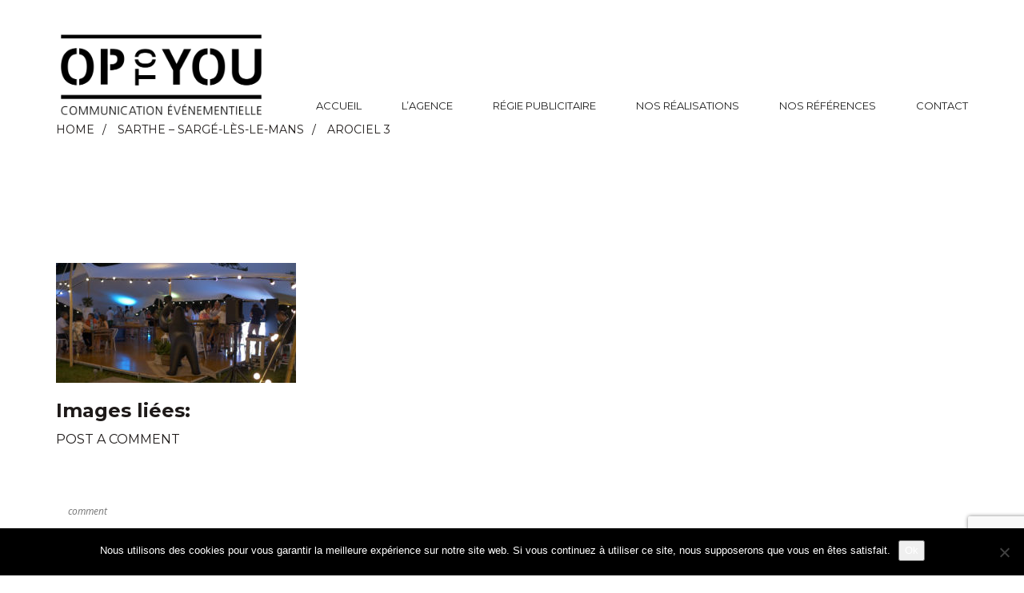

--- FILE ---
content_type: text/html; charset=UTF-8
request_url: https://www.optoyou.fr/sarthe-sarge-les-le-mans/arociel-3-2/
body_size: 12180
content:
<!DOCTYPE html>
<html lang="fr-FR">
    <head>
        <meta charset="UTF-8">
        <meta http-equiv="X-UA-Compatible" content="IE=edge">
        <meta name="viewport" content="width=device-width, initial-scale=1, maximum-scale=1, user-scalable=0"/> 
        <link rel="pingback" href="https://www.optoyou.fr/xmlrpc.php">

        <meta name='robots' content='index, follow, max-image-preview:large, max-snippet:-1, max-video-preview:-1' />

	<!-- This site is optimized with the Yoast SEO plugin v25.8 - https://yoast.com/wordpress/plugins/seo/ -->
	<title>Arociel 3 - OpToYou</title>
	<link rel="canonical" href="https://www.optoyou.fr/sarthe-sarge-les-le-mans/arociel-3-2/" />
	<meta property="og:locale" content="fr_FR" />
	<meta property="og:type" content="article" />
	<meta property="og:title" content="Arociel 3 - OpToYou" />
	<meta property="og:description" content="Images liées:" />
	<meta property="og:url" content="https://www.optoyou.fr/sarthe-sarge-les-le-mans/arociel-3-2/" />
	<meta property="og:site_name" content="OpToYou" />
	<meta property="og:image" content="https://www.optoyou.fr/sarthe-sarge-les-le-mans/arociel-3-2" />
	<meta property="og:image:width" content="1200" />
	<meta property="og:image:height" content="600" />
	<meta property="og:image:type" content="image/jpeg" />
	<meta name="twitter:card" content="summary_large_image" />
	<script type="application/ld+json" class="yoast-schema-graph">{"@context":"https://schema.org","@graph":[{"@type":"WebPage","@id":"https://www.optoyou.fr/sarthe-sarge-les-le-mans/arociel-3-2/","url":"https://www.optoyou.fr/sarthe-sarge-les-le-mans/arociel-3-2/","name":"Arociel 3 - OpToYou","isPartOf":{"@id":"https://www.optoyou.fr/#website"},"primaryImageOfPage":{"@id":"https://www.optoyou.fr/sarthe-sarge-les-le-mans/arociel-3-2/#primaryimage"},"image":{"@id":"https://www.optoyou.fr/sarthe-sarge-les-le-mans/arociel-3-2/#primaryimage"},"thumbnailUrl":"https://www.optoyou.fr/wp-content/uploads/Arociel-3.jpg","datePublished":"2019-10-07T09:00:59+00:00","breadcrumb":{"@id":"https://www.optoyou.fr/sarthe-sarge-les-le-mans/arociel-3-2/#breadcrumb"},"inLanguage":"fr-FR","potentialAction":[{"@type":"ReadAction","target":["https://www.optoyou.fr/sarthe-sarge-les-le-mans/arociel-3-2/"]}]},{"@type":"ImageObject","inLanguage":"fr-FR","@id":"https://www.optoyou.fr/sarthe-sarge-les-le-mans/arociel-3-2/#primaryimage","url":"https://www.optoyou.fr/wp-content/uploads/Arociel-3.jpg","contentUrl":"https://www.optoyou.fr/wp-content/uploads/Arociel-3.jpg","width":1200,"height":600},{"@type":"BreadcrumbList","@id":"https://www.optoyou.fr/sarthe-sarge-les-le-mans/arociel-3-2/#breadcrumb","itemListElement":[{"@type":"ListItem","position":1,"name":"Accueil","item":"https://www.optoyou.fr/"},{"@type":"ListItem","position":2,"name":"Sarthe &#8211; Sargé-lès-le-Mans","item":"https://www.optoyou.fr/sarthe-sarge-les-le-mans/"},{"@type":"ListItem","position":3,"name":"Arociel 3"}]},{"@type":"WebSite","@id":"https://www.optoyou.fr/#website","url":"https://www.optoyou.fr/","name":"OpToYou","description":"","publisher":{"@id":"https://www.optoyou.fr/#organization"},"potentialAction":[{"@type":"SearchAction","target":{"@type":"EntryPoint","urlTemplate":"https://www.optoyou.fr/?s={search_term_string}"},"query-input":{"@type":"PropertyValueSpecification","valueRequired":true,"valueName":"search_term_string"}}],"inLanguage":"fr-FR"},{"@type":"Organization","@id":"https://www.optoyou.fr/#organization","name":"OpToYou","url":"https://www.optoyou.fr/","logo":{"@type":"ImageObject","inLanguage":"fr-FR","@id":"https://www.optoyou.fr/#/schema/logo/image/","url":"https://www.optoyou.fr/wp-content/uploads/OPTOYOU_LOGO_BASELINE_NOIR-1.png","contentUrl":"https://www.optoyou.fr/wp-content/uploads/OPTOYOU_LOGO_BASELINE_NOIR-1.png","width":2480,"height":1063,"caption":"OpToYou"},"image":{"@id":"https://www.optoyou.fr/#/schema/logo/image/"}}]}</script>
	<!-- / Yoast SEO plugin. -->


<link rel='dns-prefetch' href='//fonts.googleapis.com' />
<link rel='dns-prefetch' href='//www.googletagmanager.com' />
<link rel="alternate" type="application/rss+xml" title="OpToYou &raquo; Flux" href="https://www.optoyou.fr/feed/" />
<link rel="alternate" type="application/rss+xml" title="OpToYou &raquo; Flux des commentaires" href="https://www.optoyou.fr/comments/feed/" />
<link rel="alternate" type="application/rss+xml" title="OpToYou &raquo; Arociel 3 Flux des commentaires" href="https://www.optoyou.fr/sarthe-sarge-les-le-mans/arociel-3-2/feed/" />
<link rel="alternate" title="oEmbed (JSON)" type="application/json+oembed" href="https://www.optoyou.fr/wp-json/oembed/1.0/embed?url=https%3A%2F%2Fwww.optoyou.fr%2Fsarthe-sarge-les-le-mans%2Farociel-3-2%2F" />
<link rel="alternate" title="oEmbed (XML)" type="text/xml+oembed" href="https://www.optoyou.fr/wp-json/oembed/1.0/embed?url=https%3A%2F%2Fwww.optoyou.fr%2Fsarthe-sarge-les-le-mans%2Farociel-3-2%2F&#038;format=xml" />
<style id='wp-img-auto-sizes-contain-inline-css' type='text/css'>
img:is([sizes=auto i],[sizes^="auto," i]){contain-intrinsic-size:3000px 1500px}
/*# sourceURL=wp-img-auto-sizes-contain-inline-css */
</style>
<style id='wp-emoji-styles-inline-css' type='text/css'>

	img.wp-smiley, img.emoji {
		display: inline !important;
		border: none !important;
		box-shadow: none !important;
		height: 1em !important;
		width: 1em !important;
		margin: 0 0.07em !important;
		vertical-align: -0.1em !important;
		background: none !important;
		padding: 0 !important;
	}
/*# sourceURL=wp-emoji-styles-inline-css */
</style>
<link rel='stylesheet' id='wp-block-library-css' href='https://www.optoyou.fr/wp-includes/css/dist/block-library/style.min.css?ver=6.9' type='text/css' media='all' />
<style id='global-styles-inline-css' type='text/css'>
:root{--wp--preset--aspect-ratio--square: 1;--wp--preset--aspect-ratio--4-3: 4/3;--wp--preset--aspect-ratio--3-4: 3/4;--wp--preset--aspect-ratio--3-2: 3/2;--wp--preset--aspect-ratio--2-3: 2/3;--wp--preset--aspect-ratio--16-9: 16/9;--wp--preset--aspect-ratio--9-16: 9/16;--wp--preset--color--black: #000000;--wp--preset--color--cyan-bluish-gray: #abb8c3;--wp--preset--color--white: #ffffff;--wp--preset--color--pale-pink: #f78da7;--wp--preset--color--vivid-red: #cf2e2e;--wp--preset--color--luminous-vivid-orange: #ff6900;--wp--preset--color--luminous-vivid-amber: #fcb900;--wp--preset--color--light-green-cyan: #7bdcb5;--wp--preset--color--vivid-green-cyan: #00d084;--wp--preset--color--pale-cyan-blue: #8ed1fc;--wp--preset--color--vivid-cyan-blue: #0693e3;--wp--preset--color--vivid-purple: #9b51e0;--wp--preset--gradient--vivid-cyan-blue-to-vivid-purple: linear-gradient(135deg,rgb(6,147,227) 0%,rgb(155,81,224) 100%);--wp--preset--gradient--light-green-cyan-to-vivid-green-cyan: linear-gradient(135deg,rgb(122,220,180) 0%,rgb(0,208,130) 100%);--wp--preset--gradient--luminous-vivid-amber-to-luminous-vivid-orange: linear-gradient(135deg,rgb(252,185,0) 0%,rgb(255,105,0) 100%);--wp--preset--gradient--luminous-vivid-orange-to-vivid-red: linear-gradient(135deg,rgb(255,105,0) 0%,rgb(207,46,46) 100%);--wp--preset--gradient--very-light-gray-to-cyan-bluish-gray: linear-gradient(135deg,rgb(238,238,238) 0%,rgb(169,184,195) 100%);--wp--preset--gradient--cool-to-warm-spectrum: linear-gradient(135deg,rgb(74,234,220) 0%,rgb(151,120,209) 20%,rgb(207,42,186) 40%,rgb(238,44,130) 60%,rgb(251,105,98) 80%,rgb(254,248,76) 100%);--wp--preset--gradient--blush-light-purple: linear-gradient(135deg,rgb(255,206,236) 0%,rgb(152,150,240) 100%);--wp--preset--gradient--blush-bordeaux: linear-gradient(135deg,rgb(254,205,165) 0%,rgb(254,45,45) 50%,rgb(107,0,62) 100%);--wp--preset--gradient--luminous-dusk: linear-gradient(135deg,rgb(255,203,112) 0%,rgb(199,81,192) 50%,rgb(65,88,208) 100%);--wp--preset--gradient--pale-ocean: linear-gradient(135deg,rgb(255,245,203) 0%,rgb(182,227,212) 50%,rgb(51,167,181) 100%);--wp--preset--gradient--electric-grass: linear-gradient(135deg,rgb(202,248,128) 0%,rgb(113,206,126) 100%);--wp--preset--gradient--midnight: linear-gradient(135deg,rgb(2,3,129) 0%,rgb(40,116,252) 100%);--wp--preset--font-size--small: 13px;--wp--preset--font-size--medium: 20px;--wp--preset--font-size--large: 36px;--wp--preset--font-size--x-large: 42px;--wp--preset--spacing--20: 0.44rem;--wp--preset--spacing--30: 0.67rem;--wp--preset--spacing--40: 1rem;--wp--preset--spacing--50: 1.5rem;--wp--preset--spacing--60: 2.25rem;--wp--preset--spacing--70: 3.38rem;--wp--preset--spacing--80: 5.06rem;--wp--preset--shadow--natural: 6px 6px 9px rgba(0, 0, 0, 0.2);--wp--preset--shadow--deep: 12px 12px 50px rgba(0, 0, 0, 0.4);--wp--preset--shadow--sharp: 6px 6px 0px rgba(0, 0, 0, 0.2);--wp--preset--shadow--outlined: 6px 6px 0px -3px rgb(255, 255, 255), 6px 6px rgb(0, 0, 0);--wp--preset--shadow--crisp: 6px 6px 0px rgb(0, 0, 0);}:where(.is-layout-flex){gap: 0.5em;}:where(.is-layout-grid){gap: 0.5em;}body .is-layout-flex{display: flex;}.is-layout-flex{flex-wrap: wrap;align-items: center;}.is-layout-flex > :is(*, div){margin: 0;}body .is-layout-grid{display: grid;}.is-layout-grid > :is(*, div){margin: 0;}:where(.wp-block-columns.is-layout-flex){gap: 2em;}:where(.wp-block-columns.is-layout-grid){gap: 2em;}:where(.wp-block-post-template.is-layout-flex){gap: 1.25em;}:where(.wp-block-post-template.is-layout-grid){gap: 1.25em;}.has-black-color{color: var(--wp--preset--color--black) !important;}.has-cyan-bluish-gray-color{color: var(--wp--preset--color--cyan-bluish-gray) !important;}.has-white-color{color: var(--wp--preset--color--white) !important;}.has-pale-pink-color{color: var(--wp--preset--color--pale-pink) !important;}.has-vivid-red-color{color: var(--wp--preset--color--vivid-red) !important;}.has-luminous-vivid-orange-color{color: var(--wp--preset--color--luminous-vivid-orange) !important;}.has-luminous-vivid-amber-color{color: var(--wp--preset--color--luminous-vivid-amber) !important;}.has-light-green-cyan-color{color: var(--wp--preset--color--light-green-cyan) !important;}.has-vivid-green-cyan-color{color: var(--wp--preset--color--vivid-green-cyan) !important;}.has-pale-cyan-blue-color{color: var(--wp--preset--color--pale-cyan-blue) !important;}.has-vivid-cyan-blue-color{color: var(--wp--preset--color--vivid-cyan-blue) !important;}.has-vivid-purple-color{color: var(--wp--preset--color--vivid-purple) !important;}.has-black-background-color{background-color: var(--wp--preset--color--black) !important;}.has-cyan-bluish-gray-background-color{background-color: var(--wp--preset--color--cyan-bluish-gray) !important;}.has-white-background-color{background-color: var(--wp--preset--color--white) !important;}.has-pale-pink-background-color{background-color: var(--wp--preset--color--pale-pink) !important;}.has-vivid-red-background-color{background-color: var(--wp--preset--color--vivid-red) !important;}.has-luminous-vivid-orange-background-color{background-color: var(--wp--preset--color--luminous-vivid-orange) !important;}.has-luminous-vivid-amber-background-color{background-color: var(--wp--preset--color--luminous-vivid-amber) !important;}.has-light-green-cyan-background-color{background-color: var(--wp--preset--color--light-green-cyan) !important;}.has-vivid-green-cyan-background-color{background-color: var(--wp--preset--color--vivid-green-cyan) !important;}.has-pale-cyan-blue-background-color{background-color: var(--wp--preset--color--pale-cyan-blue) !important;}.has-vivid-cyan-blue-background-color{background-color: var(--wp--preset--color--vivid-cyan-blue) !important;}.has-vivid-purple-background-color{background-color: var(--wp--preset--color--vivid-purple) !important;}.has-black-border-color{border-color: var(--wp--preset--color--black) !important;}.has-cyan-bluish-gray-border-color{border-color: var(--wp--preset--color--cyan-bluish-gray) !important;}.has-white-border-color{border-color: var(--wp--preset--color--white) !important;}.has-pale-pink-border-color{border-color: var(--wp--preset--color--pale-pink) !important;}.has-vivid-red-border-color{border-color: var(--wp--preset--color--vivid-red) !important;}.has-luminous-vivid-orange-border-color{border-color: var(--wp--preset--color--luminous-vivid-orange) !important;}.has-luminous-vivid-amber-border-color{border-color: var(--wp--preset--color--luminous-vivid-amber) !important;}.has-light-green-cyan-border-color{border-color: var(--wp--preset--color--light-green-cyan) !important;}.has-vivid-green-cyan-border-color{border-color: var(--wp--preset--color--vivid-green-cyan) !important;}.has-pale-cyan-blue-border-color{border-color: var(--wp--preset--color--pale-cyan-blue) !important;}.has-vivid-cyan-blue-border-color{border-color: var(--wp--preset--color--vivid-cyan-blue) !important;}.has-vivid-purple-border-color{border-color: var(--wp--preset--color--vivid-purple) !important;}.has-vivid-cyan-blue-to-vivid-purple-gradient-background{background: var(--wp--preset--gradient--vivid-cyan-blue-to-vivid-purple) !important;}.has-light-green-cyan-to-vivid-green-cyan-gradient-background{background: var(--wp--preset--gradient--light-green-cyan-to-vivid-green-cyan) !important;}.has-luminous-vivid-amber-to-luminous-vivid-orange-gradient-background{background: var(--wp--preset--gradient--luminous-vivid-amber-to-luminous-vivid-orange) !important;}.has-luminous-vivid-orange-to-vivid-red-gradient-background{background: var(--wp--preset--gradient--luminous-vivid-orange-to-vivid-red) !important;}.has-very-light-gray-to-cyan-bluish-gray-gradient-background{background: var(--wp--preset--gradient--very-light-gray-to-cyan-bluish-gray) !important;}.has-cool-to-warm-spectrum-gradient-background{background: var(--wp--preset--gradient--cool-to-warm-spectrum) !important;}.has-blush-light-purple-gradient-background{background: var(--wp--preset--gradient--blush-light-purple) !important;}.has-blush-bordeaux-gradient-background{background: var(--wp--preset--gradient--blush-bordeaux) !important;}.has-luminous-dusk-gradient-background{background: var(--wp--preset--gradient--luminous-dusk) !important;}.has-pale-ocean-gradient-background{background: var(--wp--preset--gradient--pale-ocean) !important;}.has-electric-grass-gradient-background{background: var(--wp--preset--gradient--electric-grass) !important;}.has-midnight-gradient-background{background: var(--wp--preset--gradient--midnight) !important;}.has-small-font-size{font-size: var(--wp--preset--font-size--small) !important;}.has-medium-font-size{font-size: var(--wp--preset--font-size--medium) !important;}.has-large-font-size{font-size: var(--wp--preset--font-size--large) !important;}.has-x-large-font-size{font-size: var(--wp--preset--font-size--x-large) !important;}
/*# sourceURL=global-styles-inline-css */
</style>

<style id='classic-theme-styles-inline-css' type='text/css'>
/*! This file is auto-generated */
.wp-block-button__link{color:#fff;background-color:#32373c;border-radius:9999px;box-shadow:none;text-decoration:none;padding:calc(.667em + 2px) calc(1.333em + 2px);font-size:1.125em}.wp-block-file__button{background:#32373c;color:#fff;text-decoration:none}
/*# sourceURL=/wp-includes/css/classic-themes.min.css */
</style>
<link rel='stylesheet' id='contact-form-7-css' href='https://www.optoyou.fr/wp-content/plugins/contact-form-7/includes/css/styles.css?ver=6.1.1' type='text/css' media='all' />
<link rel='stylesheet' id='cookie-notice-front-css' href='https://www.optoyou.fr/wp-content/plugins/cookie-notice/css/front.min.css?ver=2.5.7' type='text/css' media='all' />
<link rel='stylesheet' id='mb-ytplayer-css' href='https://www.optoyou.fr/wp-content/plugins/dex-multilayer-parallax/assets/libs/mb-ytplayer/css/jquery.mb.YTPlayer.min.css?ver=1.1.1' type='text/css' media='all' />
<link rel='stylesheet' id='dex-mlp-parallax-css' href='https://www.optoyou.fr/wp-content/plugins/dex-multilayer-parallax/assets/css/dex-mlp-front.css?ver=1.1.1' type='text/css' media='all' />
<link rel='stylesheet' id='rs-plugin-settings-css' href='https://www.optoyou.fr/wp-content/plugins/revslider/public/assets/css/settings.css?ver=5.3.0.2' type='text/css' media='all' />
<style id='rs-plugin-settings-inline-css' type='text/css'>
#rs-demo-id {}
/*# sourceURL=rs-plugin-settings-inline-css */
</style>
<link rel='stylesheet' id='simplelightbox-0-css' href='https://www.optoyou.fr/wp-content/plugins/nextgen-gallery/static/Lightbox/simplelightbox/simple-lightbox.css?ver=3.59.12' type='text/css' media='all' />
<link rel='stylesheet' id='berlin-css-scripts-css' href='https://www.optoyou.fr/wp-content/themes/berlin-theme/berlin-theme/layouts/css/scripts.css?ver=6.9' type='text/css' media='all' />
<link rel='stylesheet' id='berlin-icons-css' href='https://www.optoyou.fr/wp-content/themes/berlin-theme/berlin-theme/layouts/fonts/berlin-icons/css/berlin-icons.css?ver=6.9' type='text/css' media='all' />
<link rel='stylesheet' id='font-awesome-css' href='https://www.optoyou.fr/wp-content/plugins/js_composer/assets/lib/bower/font-awesome/css/font-awesome.min.css?ver=5.0.1' type='text/css' media='all' />
<link rel='stylesheet' id='berlin-css-style-css' href='https://www.optoyou.fr/wp-content/themes/berlin-theme/berlin-theme/style.css?ver=6.9' type='text/css' media='all' />
<style id='berlin-css-style-inline-css' type='text/css'>
h1 a:hover, 
	h2 a:hover, 
	h3 a:hover, 
	h4 a:hover, 
	h5 a:hover, 
	h6 a:hover,
        a,
        a:hover,
	a:focus,
        .text-default-color,
        blockquote.alt,
        blockquote.alt:before,
        blockquote.alt h4,
        .headline h3,
        .headline.with-icon i,
        .bullet-list li:before,
        a.btn-white,
        .btn-white, 
	.btn-white:hover,
	.btn-white:focus,
	.btn-white:active, 
	.btn-white:active:hover,
	.btn-white:active:focus,
        .theme-accordion.vc_tta-color-grey.vc_tta-accordion .vc_tta-panel .vc_tta-panel-title>a:hover,
        .theme-accordion.vc_tta-color-grey.vc_tta-accordion .vc_tta-panel.vc_active .vc_tta-panel-title>a,
        .theme-tabs.vc_tta-style-outline.vc_tta-color-grey .vc_tta-tab.vc_active>a,
        .theme-tabs.vc_tta-style-outline.vc_tta-shape-square .vc_tta-panel.vc_active .vc_tta-panel-title>a,
        .theme-tour.vc_tta-color-grey.vc_tta-style-flat .vc_tta-tab>a,
        .theme-tour.vc_tta-color-grey.vc_tta-style-flat .vc_tta-tab>a span,
        .theme-tour.vc_tta-color-grey.vc_tta-style-flat .vc_tta-tab .vc_tta-icon,
        .theme-tour.vc_tta-color-grey.vc_tta-style-flat .vc_tta-panel .vc_tta-panel-title>a,
        .theme-tour.vc_tta-color-grey.vc_tta-style-flat .vc_tta-panel .vc_tta-panel-title>a span,
        .theme-tour.vc_tta-color-grey.vc_tta-style-flat .vc_tta-panel .vc_tta-icon,
        .white-hover:hover,
        .social-media.white-hover.rounded a,
        .social-media:hover h6,
        .pie-chart-details h1,
	.pie-chart-details h6,
        .counter-value,
        .price-plan-heading h4,
	.price-plan-heading h1,
        .price-plan-heading h1 small,
        .price-plan .btn:hover,
        .testimonial > h4,
        .filter li a.active,
	.filter li a:hover,
        .posts-pagination .nav-links .page-numbers,
	.pagination li a,
        .image-box:hover h4,
        .subtitle,
        .subtitle2,
        .title,
        .widget_categories ul li:before,
        .widget_categories ul li:hover a,
        .widget_archive ul li:before,
        .widget_archive ul li:hover a,
        .widget_pages ul li:before,
        .widget_pages ul li:hover a,
        .widget_meta ul li:hover a,
        .widget-recent-posts ul li:before,
        .widget_recent_comments ul li a,
        .search-results a:hover,
        .menu li a:hover,
	.menu li.active > a,
        .menu li.current-menu-item > a,
        .menu li.current-menu-parent > a,
        #search-form-container a.search-form-close:hover,
        #page-header h2,
        .about-me-details h6,
        .service-box.style-1 i,
        .service-box.style-1 .service-box-content h5 a:hover,
        .service-box.style-3 i,
        .service-box.style-3 .service-box-content h6 a,
        .blog-article-details h6,
        .blog-article-details p span,
        .comment-metadata:before,
        .reply:before,
        .row-font-color a.btn-white
                    { color: #000000; }
                        .hr.default,
                    textarea:focus,
	input[type="url"]:focus,
	input[type="tel"]:focus,
	input[type="date"]:focus,
	input[type="datetime"]:focus,
	input[type="datetime-local"]:focus,
	input[type="week"]:focus,
	input[type="month"]:focus,
	input[type="text"]:focus,
	input[type="color"]:focus,
	input[type="email"]:focus,
	input[type="image"]:focus,
	input[type="number"]:focus,
	input[type="search"]:focus,
	input[type="password"]:focus,
        .headline.no-icon:before,
        .btn-white,
        .theme-accordion.vc_tta-color-grey.vc_tta-accordion .vc_tta-panel .vc_tta-panel-title>a:hover,
        .theme-accordion.vc_tta-color-grey.vc_tta-accordion .vc_tta-panel.vc_active .vc_tta-panel-title>a,
        .theme-accordion.vc_tta-color-grey.vc_tta-accordion .vc_tta-panel:hover .vc_tta-controls-icon:before,
        .theme-accordion.vc_tta-color-grey.vc_tta-accordion .vc_tta-panel:hover .vc_tta-controls-icon:after,
        .theme-accordion.vc_tta-color-grey.vc_tta-accordion .vc_tta-panel.vc_active .vc_tta-controls-icon:before,
        .theme-accordion.vc_tta-color-grey.vc_tta-accordion .vc_tta-panel.vc_active .vc_tta-controls-icon:after,
        .theme-tabs.vc_tta-style-outline.vc_tta-color-grey .vc_tta-tab>a,
        .theme-tabs.vc_tta-style-outline.vc_tta-color-grey .vc_tta-panel .vc_tta-panel-title>a,
        .theme-tabs.vc_tta-style-outline.vc_tta-color-grey .vc_tta-tab.vc_active>a,
        .theme-tabs.vc_tta-style-outline.vc_tta-shape-square .vc_tta-panel.vc_active .vc_tta-panel-title>a,
        .theme-tabs.vc_tta-style-outline.vc_tta-color-grey .vc_tta-tab.vc_active>a:before,
        .theme-tabs.vc_tta-style-outline.vc_tta-color-grey .vc_tta-panel.vc_active .vc_tta-panel-title>a:before, 
        .theme-tabs.vc_tta-style-outline.vc_tta-color-grey .vc_tta-tab.vc_active>a:after,
        .theme-tabs.vc_tta-style-outline.vc_tta-color-grey .vc_tta-panel.vc_active .vc_tta-panel-title>a:after,
        .social-media.rounded a,
        .social-media.white-hover.rounded a,
        .price-plan:hover,
        .posts-pagination .nav-links .page-numbers,
	.pagination li a,
        .posts-pagination .nav-links .current,
        .posts-pagination .nav-links .page-numbers:hover,
	.pagination li a:hover,
	.pagination li.active a,
	.pagination li.active a:hover,
        .berlin-section:before,
        .tp-bullets.custom .tp-bullet,
        .tp-bullets.custom .tp-bullet:hover,
	.tp-bullets.custom .tp-bullet.selected,
        .tp-shapewrapper,
        .text-box,
        .row-font-color .tab-content
                    { border-color: #000000; }
                        .btn-default, 
	.btn-default:hover,
	.btn-default:focus,
	.btn-default:active, 
	.btn-default:active:hover,
	.btn-default:active:focus,
        .btn-default,
        .btn-black:hover,
        .theme-tour.vc_tta-color-grey.vc_tta-style-flat .vc_tta-tab.vc_active>a,
        .theme-tour.vc_tta-color-grey.vc_tta-style-flat .vc_tta-tab.vc_active>a:hover,
        .theme-tour.vc_tta-color-grey.vc_tta-style-flat .vc_tta-tab>a:hover,
        .theme-tour.vc_tta-color-grey.vc_tta-style-flat .vc_tta-tab.vc_active>a:focus,
        .theme-tour.vc_tta-color-grey.vc_tta-style-flat .vc_tta-tab.vc_active>a:hover,
        .theme-tour.vc_tta-color-grey.vc_tta-style-flat .vc_tta-tab>a:hover,
        .theme-tour.vc_tta-color-grey.vc_tta-style-flat .vc_tta-tab.vc_active>a:focus,
        .theme-tour.vc_tta-color-grey.vc_tta-style-flat .vc_tta-panel.vc_active .vc_tta-panel-title>a,
        .progress-bar,
        .price-plan:hover,
        .logos li:hover,
        .error h1,
        .posts-pagination .nav-links .current,
        .posts-pagination .nav-links .page-numbers:hover,
	.pagination li a:hover,
	.pagination li.active a,
	.pagination li.active a:hover,
        .image-box-thumbnail:after,
        .full-section-overlay-color,
        #scroll-up:hover,
        .tp-bullets.custom .tp-bullet,
        .owl-carousel.custom-content .owl-next,
	.owl-carousel.images .owl-next,
        .text-box.default,
        .widget_tag_cloud a:hover,
        .mc4wp-form input[type="submit"],
        .widget_calendar table td#today,
        #footer-top .widget-social .social-media a:hover,
	#footer .widget-social .social-media a:hover,
	#footer-bottom .widget-social .social-media a:hover,
        #mobile-menu-button,
        #mobile-menu,
        .about-me-thumbnail-overlay,
        .service-box.style-2:hover i,
        .service-box.style-3:hover,
        .portfolio-item-hover
                    { background-color: #000000; }
                        .widget_search input[type="search"]
                    { border-bottom-color: #000000; }
                        .portfolio-item-hover
                    { background-color: rgba(0,0,0,0.85); }
                        .posts-pagination .nav-links .current, .posts-pagination .nav-links .page-numbers:hover,
                .pagination li a:hover, .pagination li.active a, .pagination li.active a:hover,.search-results a.btn {color:#ffffff;}#page-header { 
    padding: 150px 0 45px 0; 
}

.owl-carousel.custom-content .slider-left-side {
    padding-top: 130px !important;
}
.slider-left-side h1 {
    line-height: 50px;
}
.headline.no-icon.text-center:before {
 display:none !important;
}
#logo {
 margin-top: 0px; 
}

#header-sticky.header-sticky .col-sm-9{
    margin-top: 80px;
}
.headline.no-icon:before {
    position: absolute;
    width: 0px;
    height: 0px;
    box-sizing: border-box;
    border: 0px;
    content: null;
}

.menu {
    margin-top: 80px; 
}
h6.widget-title {
    color: white !important;
}
#footer-top .widget:first-child {
    padding-top: 20px;
}
#footer {
     padding: 0px;
}
blockquote h4 {
    font-size: 12px;
    line-height: 20px;
}
.testimonial blockquote {
    margin-bottom: 9px;
}
.testimonial h4 {
    font-size: 13px;
    font-weight: normal; 
    text-align: right;
}
@media (max-width: 767px) #spaceHome{
height:0px
}
#spaceHome{
height:160px
}
.header-sticky #logo img {
    height: 60px;
}
#header-sticky.header-sticky {
    padding-top: 15px;
}
#header-sticky.header-sticky .col-sm-9 {
    margin-top: 30px;
}
.widget {
    margin-bottom: 0px; 
}
/*# sourceURL=berlin-css-style-inline-css */
</style>
<link rel='stylesheet' id='berlin-fonts-css' href='//fonts.googleapis.com/css?family=Open+Sans%3A300%2C300italic%2C400%2C400italic%2C700%2C700italic%7CMontserrat%3A400%2C700' type='text/css' media='all' />
<script type="text/javascript" src="https://www.optoyou.fr/wp-includes/js/jquery/jquery.min.js?ver=3.7.1" id="jquery-core-js"></script>
<script type="text/javascript" src="https://www.optoyou.fr/wp-includes/js/jquery/jquery-migrate.min.js?ver=3.4.1" id="jquery-migrate-js"></script>
<script type="text/javascript" src="https://www.optoyou.fr/wp-content/plugins/revslider/public/assets/js/jquery.themepunch.tools.min.js?ver=5.3.0.2" id="tp-tools-js"></script>
<script type="text/javascript" src="https://www.optoyou.fr/wp-content/plugins/revslider/public/assets/js/jquery.themepunch.revolution.min.js?ver=5.3.0.2" id="revmin-js"></script>
<script type="text/javascript" id="photocrati_ajax-js-extra">
/* <![CDATA[ */
var photocrati_ajax = {"url":"https://www.optoyou.fr/index.php?photocrati_ajax=1","rest_url":"https://www.optoyou.fr/wp-json/","wp_home_url":"https://www.optoyou.fr","wp_site_url":"https://www.optoyou.fr","wp_root_url":"https://www.optoyou.fr","wp_plugins_url":"https://www.optoyou.fr/wp-content/plugins","wp_content_url":"https://www.optoyou.fr/wp-content","wp_includes_url":"https://www.optoyou.fr/wp-includes/","ngg_param_slug":"nggallery","rest_nonce":"9de76953e0"};
//# sourceURL=photocrati_ajax-js-extra
/* ]]> */
</script>
<script type="text/javascript" src="https://www.optoyou.fr/wp-content/plugins/nextgen-gallery/static/Legacy/ajax.min.js?ver=3.59.12" id="photocrati_ajax-js"></script>
<link rel="https://api.w.org/" href="https://www.optoyou.fr/wp-json/" /><link rel="alternate" title="JSON" type="application/json" href="https://www.optoyou.fr/wp-json/wp/v2/media/7544" /><link rel="EditURI" type="application/rsd+xml" title="RSD" href="https://www.optoyou.fr/xmlrpc.php?rsd" />
<meta name="generator" content="WordPress 6.9" />
<link rel='shortlink' href='https://www.optoyou.fr/?p=7544' />
<meta name="generator" content="Redux 4.5.7" /><meta name="generator" content="Site Kit by Google 1.160.1" /><meta name="generator" content="Elementor 3.31.3; features: additional_custom_breakpoints, e_element_cache; settings: css_print_method-external, google_font-enabled, font_display-swap">
<meta name="generator" content="Powered by Visual Composer - drag and drop page builder for WordPress."/>
<!--[if lte IE 9]><link rel="stylesheet" type="text/css" href="https://www.optoyou.fr/wp-content/plugins/js_composer/assets/css/vc_lte_ie9.min.css" media="screen"><![endif]-->			<style>
				.e-con.e-parent:nth-of-type(n+4):not(.e-lazyloaded):not(.e-no-lazyload),
				.e-con.e-parent:nth-of-type(n+4):not(.e-lazyloaded):not(.e-no-lazyload) * {
					background-image: none !important;
				}
				@media screen and (max-height: 1024px) {
					.e-con.e-parent:nth-of-type(n+3):not(.e-lazyloaded):not(.e-no-lazyload),
					.e-con.e-parent:nth-of-type(n+3):not(.e-lazyloaded):not(.e-no-lazyload) * {
						background-image: none !important;
					}
				}
				@media screen and (max-height: 640px) {
					.e-con.e-parent:nth-of-type(n+2):not(.e-lazyloaded):not(.e-no-lazyload),
					.e-con.e-parent:nth-of-type(n+2):not(.e-lazyloaded):not(.e-no-lazyload) * {
						background-image: none !important;
					}
				}
			</style>
			<meta name="generator" content="Powered by Slider Revolution 5.3.0.2 - responsive, Mobile-Friendly Slider Plugin for WordPress with comfortable drag and drop interface." />
<noscript><style type="text/css"> .wpb_animate_when_almost_visible { opacity: 1; }</style></noscript>    </head>

    
    <body class="attachment wp-singular attachment-template-default attachmentid-7544 attachment-jpeg wp-theme-berlin-themeberlin-theme cookies-not-set wpb-js-composer js-comp-ver-5.0.1 vc_responsive elementor-default elementor-kit-24801">

        <noscript>
        <div class="alert warning">
            <i class="fa fa-times-circle"></i>You seem to have Javascript disabled. This website needs javascript in order to function properly!        </div>
        </noscript>

        <!--[if lte IE 8]>
         <div class="alert error">You are using an outdated browser. Please upgrade your browser to improve your experience.</div>
    <![endif]-->
        <div id="main-container">
            <header>

                <div id="header">

                    <div class="container">
                        <div class="row">

                            <div class="col-sm-3">
                                <!-- LOGO -->
                                <div id="logo">
                                    <a href="https://www.optoyou.fr/">
                                        <img src="https://www.optoyou.fr/wp-content/uploads/OPTOYOU_LOGO_BASELINE_NOIR.png" alt="Home">
                                    </a>
                                </div><!-- LOGO -->
                            </div><!-- col -->

                            <div class="col-sm-9">        
                                                                    <a id="mobile-menu-button" href="#">=</a>
                                    <!-- MENU --> 
                                    <nav>

                                        <ul id="menu" class="menu clearfix"><li id="menu-item-24621" class="menu-item menu-item-type-post_type menu-item-object-page menu-item-home mega-section-count-0 menu-item-24621"><a href="https://www.optoyou.fr/">Accueil</a></li>
<li id="menu-item-374" class="menu-item menu-item-type-post_type menu-item-object-page mega-section-count-0 menu-item-374"><a href="https://www.optoyou.fr/a-propos/">L&#8217;agence</a></li>
<li id="menu-item-24620" class="menu-item menu-item-type-post_type menu-item-object-page menu-item-has-children mega-section-count-0 menu-item-24620 dropdown"><a href="https://www.optoyou.fr/regie-publicitaire/">Régie publicitaire</a>
<ul class="sub-menu">
	<li id="menu-item-24622" class="menu-item menu-item-type-post_type menu-item-object-page mega-section-count-0 menu-item-24622"><a href="https://www.optoyou.fr/nos-supports/">Nos supports</a></li>
</ul>
</li>
<li id="menu-item-7699" class="menu-item menu-item-type-post_type menu-item-object-page mega-section-count-0 menu-item-7699"><a href="https://www.optoyou.fr/nos-realisations/">Nos réalisations</a></li>
<li id="menu-item-6900" class="menu-item menu-item-type-post_type menu-item-object-page mega-section-count-0 menu-item-6900"><a href="https://www.optoyou.fr/nos-references/">Nos références</a></li>
<li id="menu-item-375" class="menu-item menu-item-type-post_type menu-item-object-page mega-section-count-0 menu-item-375"><a href="https://www.optoyou.fr/contact/">Contact</a></li>
</ul>                                    </nav>

                                        
                            </div><!-- col -->
                        </div><!-- row -->
                    </div><!-- container -->

                </div><!-- header -->

            </header>

            <!-- CONTENT -->
            <div id="page-content">  

                                    <div class="parallax" data-stellar-background-ratio="0.2" id="page-header" style="background:url(http://h) no-repeat center center;">  
                        <div class="container">
                            <div class="row">
                                <div class="col-sm-12">
                                    <ol id="berlin-breadcrumb" class="breadcrumb berlin-breadcrumbs"><li class="item-home"><a class="bread-link bread-home" href="https://www.optoyou.fr" title="Home">Home</a></li><li class="item-parent"><a class="bread-parent" href="https://www.optoyou.fr/sarthe-sarge-les-le-mans/" title="Sarthe &#8211; Sargé-lès-le-Mans">Sarthe &#8211; Sargé-lès-le-Mans</a></li><li class="item-current item-7544"><span title="Arociel 3"> Arociel 3</span></li></ol>
                                </div><!-- col -->
                            </div><!-- row -->
                        </div><!-- container -->    
                    </div>
                    <div class="container berlin-content"><div class="row"><div class="col-sm-12"><p class="attachment"><a href='https://www.optoyou.fr/wp-content/uploads/Arociel-3.jpg'><img decoding="async" width="300" height="150" src="https://www.optoyou.fr/wp-content/uploads/Arociel-3-300x150.jpg" class="attachment-medium size-medium" alt="" srcset="https://www.optoyou.fr/wp-content/uploads/Arociel-3-300x150.jpg 300w, https://www.optoyou.fr/wp-content/uploads/Arociel-3-768x384.jpg 768w, https://www.optoyou.fr/wp-content/uploads/Arociel-3-1024x512.jpg 1024w, https://www.optoyou.fr/wp-content/uploads/Arociel-3-1140x570.jpg 1140w, https://www.optoyou.fr/wp-content/uploads/Arociel-3-760x380.jpg 760w, https://www.optoyou.fr/wp-content/uploads/Arociel-3-380x190.jpg 380w, https://www.optoyou.fr/wp-content/uploads/Arociel-3.jpg 1200w" sizes="(max-width: 300px) 100vw, 300px" /></a></p>
<h3>Images liées:</h3>
<div id="comments" class="comments-area">

        <h5 class="commentform-title">Post a comment</h5>
    	<div id="respond" class="comment-respond">
		<h3 id="reply-title" class="comment-reply-title"> <small><a rel="nofollow" id="cancel-comment-reply-link" href="/sarthe-sarge-les-le-mans/arociel-3-2/#respond" style="display:none;">Cancel reply</a></small></h3><form action="https://www.optoyou.fr/wp-comments-post.php" method="post" id="commentform" class="comment-form"><p class="commentform-comment">
                    <textarea id="comment" class="col-xs-12" name="comment" rows="5" cols="25" placeholder="comment"></textarea>
		</p><p class="commentform-author">
			<input id="name" class="col-xs-12" type="text" name="author" placeholder="name">
                    </p>
<p class="commentform-email"> 
			<input id="email" class="col-xs-12" type="email" name="email" placeholder="email">
                    </p>
<p class="commentform-url">
			<input id="url" class="col-xs-12" type="url" name="url" placeholder="website">
                    </p>
<p class="comment-form-cookies-consent"><input id="wp-comment-cookies-consent" name="wp-comment-cookies-consent" type="checkbox" value="yes" /> <label for="wp-comment-cookies-consent">Enregistrer mon nom, mon e-mail et mon site dans le navigateur pour mon prochain commentaire.</label></p>
<p class="form-submit"><input name="submit" type="submit" id="submit" class="btn btn-default margin-top45" value="Send" /> <input type='hidden' name='comment_post_ID' value='7544' id='comment_post_ID' />
<input type='hidden' name='comment_parent' id='comment_parent' value='0' />
</p></form>	</div><!-- #respond -->
	
</div></div></div></div></div><!-- CONTENT -->

<!-- FOOTER -->
<footer id="footer-container">  
             <div id="footer-top">

            <div class="container">
                <div class="row">

                                            <div class="col-sm-3" id="footer-top-widget-area-1">

                            <div id="text-3" class="widget widget_text">			<div class="textwidget"><h6 class="widget-title">OP TO YOU</h6>
<p>Communication événementielle<br />
<a href="mailto:contact@optoyou.fr">contact@optoyou.fr</a><br />
06 15 11 65 55</p>
<table>
<tbody>
<tr>
<td style="border:0px">
<p>                                 <a href="https://www.facebook.com/optoyou.fr" class="facebook" target="_blank"><br />
                        <i class="fa fa-facebook" style="font-size:30px"></i><br />
                    </a></p>
</td>
<td style="border:0px">
<p>   <a href="https://www.linkedin.com/company-beta/11047981/" class="linkedin" target="_blank"><br />
                        <i class="fa fa-linkedin" style="font-size:30px"></i><br />
                    </a></p>
</td>
</tr>
</tbody>
</table>
</div>
		</div>
                        </div>
                                                <div class="col-sm-3" id="footer-top-widget-area-2">

                            <div id="text-4" class="widget widget_text">			<div class="textwidget"><h6 class="widget-title"><a href="/a-propos/">QUI sommes-nous ?</a></h6>
<p>Op to You vous propose une conception originale et raffinée de l’événementiel privilégiant la convivialité et le partage.</p>
</div>
		</div><div id="text-7" class="widget widget_text"><h6 class="widget-title">Op to You</h6>			<div class="textwidget"></div>
		</div>
                        </div>
                                                <div class="col-sm-3" id="footer-top-widget-area-3">

                            <div id="text-8" class="widget widget_text">			<div class="textwidget"><h6 class="widget-title"><a href="/nos-realisations/">Nos realisations</a></h6>
</div>
		</div>
                        </div>
                                                <div class="col-sm-3" id="footer-top-widget-area-4">

                            <div id="text-6" class="widget widget_text">			<div class="textwidget"><h6 class="widget-title"><a href="/mentions-legales/" >Mentions légales</a></h6>
<p><a href="/mentions-legales/" >Crédits photos</a><br />
<a href="/mentions-legales/" >Mentions légales</a></p>
<p>2016 © Tous droits réservés Op to You.</p>
</div>
		</div>
                        </div>
                        
                </div>
            </div>
        </div>
            <div id="footer">

            <div class="container">
                <div class="row">

                                            <div class="col-sm-3" id="footer-mid-widget-area-1">

                            
                        </div>
                                                <div class="col-sm-3" id="footer-mid-widget-area-2">

                            
                        </div>
                                                <div class="col-sm-3" id="footer-mid-widget-area-3">

                            
                        </div>
                                                <div class="col-sm-3" id="footer-mid-widget-area-4">

                            
                        </div>
                        
                </div>
            </div>

        </div>
                <div id="footer-bottom">

            <div class="container">
                <div class="row">

                                            <div class="col-sm-3" id="footer-bottom-widget-area-1">

                            
                        </div>
                                                <div class="col-sm-3" id="footer-bottom-widget-area-2">

                            
                        </div>
                                                <div class="col-sm-3" id="footer-bottom-widget-area-3">

                            
                        </div>
                                                <div class="col-sm-3" id="footer-bottom-widget-area-4">

                            
                        </div>
                        
                </div>
            </div>
        </div>
        <!-- //////////////////////////////////////////////////////////////////////////////////////////////////////////////////////// -->

</footer><!-- FOOTER -->

</div><!-- PAGE-WRAPPER -->

    <!-- GO TOP -->
    <a id="scroll-up"><i class="fa fa-angle-up"></i></a>
        <script type="speculationrules">
{"prefetch":[{"source":"document","where":{"and":[{"href_matches":"/*"},{"not":{"href_matches":["/wp-*.php","/wp-admin/*","/wp-content/uploads/*","/wp-content/*","/wp-content/plugins/*","/wp-content/themes/berlin-theme/berlin-theme/*","/*\\?(.+)"]}},{"not":{"selector_matches":"a[rel~=\"nofollow\"]"}},{"not":{"selector_matches":".no-prefetch, .no-prefetch a"}}]},"eagerness":"conservative"}]}
</script>
			<script>
				const lazyloadRunObserver = () => {
					const lazyloadBackgrounds = document.querySelectorAll( `.e-con.e-parent:not(.e-lazyloaded)` );
					const lazyloadBackgroundObserver = new IntersectionObserver( ( entries ) => {
						entries.forEach( ( entry ) => {
							if ( entry.isIntersecting ) {
								let lazyloadBackground = entry.target;
								if( lazyloadBackground ) {
									lazyloadBackground.classList.add( 'e-lazyloaded' );
								}
								lazyloadBackgroundObserver.unobserve( entry.target );
							}
						});
					}, { rootMargin: '200px 0px 200px 0px' } );
					lazyloadBackgrounds.forEach( ( lazyloadBackground ) => {
						lazyloadBackgroundObserver.observe( lazyloadBackground );
					} );
				};
				const events = [
					'DOMContentLoaded',
					'elementor/lazyload/observe',
				];
				events.forEach( ( event ) => {
					document.addEventListener( event, lazyloadRunObserver );
				} );
			</script>
			<script type="text/javascript" src="https://www.optoyou.fr/wp-includes/js/dist/hooks.min.js?ver=dd5603f07f9220ed27f1" id="wp-hooks-js"></script>
<script type="text/javascript" src="https://www.optoyou.fr/wp-includes/js/dist/i18n.min.js?ver=c26c3dc7bed366793375" id="wp-i18n-js"></script>
<script type="text/javascript" id="wp-i18n-js-after">
/* <![CDATA[ */
wp.i18n.setLocaleData( { 'text direction\u0004ltr': [ 'ltr' ] } );
//# sourceURL=wp-i18n-js-after
/* ]]> */
</script>
<script type="text/javascript" src="https://www.optoyou.fr/wp-content/plugins/contact-form-7/includes/swv/js/index.js?ver=6.1.1" id="swv-js"></script>
<script type="text/javascript" id="contact-form-7-js-translations">
/* <![CDATA[ */
( function( domain, translations ) {
	var localeData = translations.locale_data[ domain ] || translations.locale_data.messages;
	localeData[""].domain = domain;
	wp.i18n.setLocaleData( localeData, domain );
} )( "contact-form-7", {"translation-revision-date":"2025-02-06 12:02:14+0000","generator":"GlotPress\/4.0.1","domain":"messages","locale_data":{"messages":{"":{"domain":"messages","plural-forms":"nplurals=2; plural=n > 1;","lang":"fr"},"This contact form is placed in the wrong place.":["Ce formulaire de contact est plac\u00e9 dans un mauvais endroit."],"Error:":["Erreur\u00a0:"]}},"comment":{"reference":"includes\/js\/index.js"}} );
//# sourceURL=contact-form-7-js-translations
/* ]]> */
</script>
<script type="text/javascript" id="contact-form-7-js-before">
/* <![CDATA[ */
var wpcf7 = {
    "api": {
        "root": "https:\/\/www.optoyou.fr\/wp-json\/",
        "namespace": "contact-form-7\/v1"
    }
};
//# sourceURL=contact-form-7-js-before
/* ]]> */
</script>
<script type="text/javascript" src="https://www.optoyou.fr/wp-content/plugins/contact-form-7/includes/js/index.js?ver=6.1.1" id="contact-form-7-js"></script>
<script type="text/javascript" id="cookie-notice-front-js-before">
/* <![CDATA[ */
var cnArgs = {"ajaxUrl":"https:\/\/www.optoyou.fr\/wp-admin\/admin-ajax.php","nonce":"0abc1538b3","hideEffect":"fade","position":"bottom","onScroll":false,"onScrollOffset":100,"onClick":false,"cookieName":"cookie_notice_accepted","cookieTime":15811200,"cookieTimeRejected":2592000,"globalCookie":false,"redirection":false,"cache":false,"revokeCookies":false,"revokeCookiesOpt":"automatic"};

//# sourceURL=cookie-notice-front-js-before
/* ]]> */
</script>
<script type="text/javascript" src="https://www.optoyou.fr/wp-content/plugins/cookie-notice/js/front.min.js?ver=2.5.7" id="cookie-notice-front-js"></script>
<script type="text/javascript" src="https://www.optoyou.fr/wp-content/plugins/dex-multilayer-parallax/assets/libs/stellar-js/jquery.stellar.min.js?ver=1.1.1" id="stellar-js-js"></script>
<script type="text/javascript" src="https://www.optoyou.fr/wp-content/plugins/dex-multilayer-parallax/assets/libs/mb-ytplayer/jquery.mb.YTPlayer.min.js?ver=1.1.1" id="mb-ytplayer-js"></script>
<script type="text/javascript" src="https://www.optoyou.fr/wp-content/plugins/dex-multilayer-parallax/assets/js/dex-mlp-front.js?ver=1.1.1" id="dex-mlp-parallax-js"></script>
<script type="text/javascript" id="ngg_common-js-extra">
/* <![CDATA[ */

var nextgen_lightbox_settings = {"static_path":"https:\/\/www.optoyou.fr\/wp-content\/plugins\/nextgen-gallery\/static\/Lightbox\/{placeholder}","context":"all_images_direct"};
//# sourceURL=ngg_common-js-extra
/* ]]> */
</script>
<script type="text/javascript" src="https://www.optoyou.fr/wp-content/plugins/nextgen-gallery/static/GalleryDisplay/common.js?ver=3.59.12" id="ngg_common-js"></script>
<script type="text/javascript" src="https://www.optoyou.fr/wp-content/plugins/nextgen-gallery/static/Lightbox/lightbox_context.js?ver=3.59.12" id="ngg_lightbox_context-js"></script>
<script type="text/javascript" src="https://www.optoyou.fr/wp-content/plugins/nextgen-gallery/static/Lightbox/simplelightbox/simple-lightbox.js?ver=3.59.12" id="simplelightbox-0-js"></script>
<script type="text/javascript" src="https://www.optoyou.fr/wp-content/plugins/nextgen-gallery/static/Lightbox/simplelightbox/nextgen_simple_lightbox_init.js?ver=3.59.12" id="simplelightbox-1-js"></script>
<script type="text/javascript" src="https://www.optoyou.fr/wp-includes/js/comment-reply.min.js?ver=6.9" id="comment-reply-js" async="async" data-wp-strategy="async" fetchpriority="low"></script>
<script type="text/javascript" id="berlin-js-scripts-js-extra">
/* <![CDATA[ */
var berlin_vars = {"berlin_apikey":null};
//# sourceURL=berlin-js-scripts-js-extra
/* ]]> */
</script>
<script type="text/javascript" src="https://www.optoyou.fr/wp-content/themes/berlin-theme/berlin-theme/layouts/js/scripts.js?ver=6.9" id="berlin-js-scripts-js"></script>
<script type="text/javascript" id="berlin-ajax-calls-script-js-extra">
/* <![CDATA[ */
var berlin_ajax = {"berlin_ajax_call_nonce":"c54ccef09f","ajaxurl":"https://www.optoyou.fr/wp-admin/admin-ajax.php"};
//# sourceURL=berlin-ajax-calls-script-js-extra
/* ]]> */
</script>
<script type="text/javascript" src="https://www.optoyou.fr/wp-content/themes/berlin-theme/berlin-theme/layouts/js/ajax_calls.js?ver=6.9" id="berlin-ajax-calls-script-js"></script>
<script type="text/javascript" id="berlin-js-custom-js-extra">
/* <![CDATA[ */
var berlin_vars = {"berlin_sticky":"1"};
//# sourceURL=berlin-js-custom-js-extra
/* ]]> */
</script>
<script type="text/javascript" src="https://www.optoyou.fr/wp-content/themes/berlin-theme/berlin-theme/layouts/js/custom.js?ver=6.9" id="berlin-js-custom-js"></script>
<script type="text/javascript" src="https://www.google.com/recaptcha/api.js?render=6LfjytoUAAAAAEQj5GbkOtKSgy7V5CBtbP7EpnjJ&amp;ver=3.0" id="google-recaptcha-js"></script>
<script type="text/javascript" src="https://www.optoyou.fr/wp-includes/js/dist/vendor/wp-polyfill.min.js?ver=3.15.0" id="wp-polyfill-js"></script>
<script type="text/javascript" id="wpcf7-recaptcha-js-before">
/* <![CDATA[ */
var wpcf7_recaptcha = {
    "sitekey": "6LfjytoUAAAAAEQj5GbkOtKSgy7V5CBtbP7EpnjJ",
    "actions": {
        "homepage": "homepage",
        "contactform": "contactform"
    }
};
//# sourceURL=wpcf7-recaptcha-js-before
/* ]]> */
</script>
<script type="text/javascript" src="https://www.optoyou.fr/wp-content/plugins/contact-form-7/modules/recaptcha/index.js?ver=6.1.1" id="wpcf7-recaptcha-js"></script>
<script id="wp-emoji-settings" type="application/json">
{"baseUrl":"https://s.w.org/images/core/emoji/17.0.2/72x72/","ext":".png","svgUrl":"https://s.w.org/images/core/emoji/17.0.2/svg/","svgExt":".svg","source":{"concatemoji":"https://www.optoyou.fr/wp-includes/js/wp-emoji-release.min.js?ver=6.9"}}
</script>
<script type="module">
/* <![CDATA[ */
/*! This file is auto-generated */
const a=JSON.parse(document.getElementById("wp-emoji-settings").textContent),o=(window._wpemojiSettings=a,"wpEmojiSettingsSupports"),s=["flag","emoji"];function i(e){try{var t={supportTests:e,timestamp:(new Date).valueOf()};sessionStorage.setItem(o,JSON.stringify(t))}catch(e){}}function c(e,t,n){e.clearRect(0,0,e.canvas.width,e.canvas.height),e.fillText(t,0,0);t=new Uint32Array(e.getImageData(0,0,e.canvas.width,e.canvas.height).data);e.clearRect(0,0,e.canvas.width,e.canvas.height),e.fillText(n,0,0);const a=new Uint32Array(e.getImageData(0,0,e.canvas.width,e.canvas.height).data);return t.every((e,t)=>e===a[t])}function p(e,t){e.clearRect(0,0,e.canvas.width,e.canvas.height),e.fillText(t,0,0);var n=e.getImageData(16,16,1,1);for(let e=0;e<n.data.length;e++)if(0!==n.data[e])return!1;return!0}function u(e,t,n,a){switch(t){case"flag":return n(e,"\ud83c\udff3\ufe0f\u200d\u26a7\ufe0f","\ud83c\udff3\ufe0f\u200b\u26a7\ufe0f")?!1:!n(e,"\ud83c\udde8\ud83c\uddf6","\ud83c\udde8\u200b\ud83c\uddf6")&&!n(e,"\ud83c\udff4\udb40\udc67\udb40\udc62\udb40\udc65\udb40\udc6e\udb40\udc67\udb40\udc7f","\ud83c\udff4\u200b\udb40\udc67\u200b\udb40\udc62\u200b\udb40\udc65\u200b\udb40\udc6e\u200b\udb40\udc67\u200b\udb40\udc7f");case"emoji":return!a(e,"\ud83e\u1fac8")}return!1}function f(e,t,n,a){let r;const o=(r="undefined"!=typeof WorkerGlobalScope&&self instanceof WorkerGlobalScope?new OffscreenCanvas(300,150):document.createElement("canvas")).getContext("2d",{willReadFrequently:!0}),s=(o.textBaseline="top",o.font="600 32px Arial",{});return e.forEach(e=>{s[e]=t(o,e,n,a)}),s}function r(e){var t=document.createElement("script");t.src=e,t.defer=!0,document.head.appendChild(t)}a.supports={everything:!0,everythingExceptFlag:!0},new Promise(t=>{let n=function(){try{var e=JSON.parse(sessionStorage.getItem(o));if("object"==typeof e&&"number"==typeof e.timestamp&&(new Date).valueOf()<e.timestamp+604800&&"object"==typeof e.supportTests)return e.supportTests}catch(e){}return null}();if(!n){if("undefined"!=typeof Worker&&"undefined"!=typeof OffscreenCanvas&&"undefined"!=typeof URL&&URL.createObjectURL&&"undefined"!=typeof Blob)try{var e="postMessage("+f.toString()+"("+[JSON.stringify(s),u.toString(),c.toString(),p.toString()].join(",")+"));",a=new Blob([e],{type:"text/javascript"});const r=new Worker(URL.createObjectURL(a),{name:"wpTestEmojiSupports"});return void(r.onmessage=e=>{i(n=e.data),r.terminate(),t(n)})}catch(e){}i(n=f(s,u,c,p))}t(n)}).then(e=>{for(const n in e)a.supports[n]=e[n],a.supports.everything=a.supports.everything&&a.supports[n],"flag"!==n&&(a.supports.everythingExceptFlag=a.supports.everythingExceptFlag&&a.supports[n]);var t;a.supports.everythingExceptFlag=a.supports.everythingExceptFlag&&!a.supports.flag,a.supports.everything||((t=a.source||{}).concatemoji?r(t.concatemoji):t.wpemoji&&t.twemoji&&(r(t.twemoji),r(t.wpemoji)))});
//# sourceURL=https://www.optoyou.fr/wp-includes/js/wp-emoji-loader.min.js
/* ]]> */
</script>
<script type="text/javascript">
			function dex_scroll(){
				var orig = jQuery(window).scrollTop();
				jQuery(window).scrollTop( orig + 1 );
				setTimeout(function(){
					jQuery(window).scrollTop(orig);
				},300);
			}
			jQuery(function(){
				dex_scroll();
			});
			jQuery(window).resize(function(){
				dex_scroll();
			});
		</script>
		<!-- Cookie Notice plugin v2.5.7 by Hu-manity.co https://hu-manity.co/ -->
		<div id="cookie-notice" role="dialog" class="cookie-notice-hidden cookie-revoke-hidden cn-position-bottom" aria-label="Cookie Notice" style="background-color: rgba(0,0,0,1);"><div class="cookie-notice-container" style="color: #fff"><span id="cn-notice-text" class="cn-text-container">Nous utilisons des cookies pour vous garantir la meilleure expérience sur notre site web. Si vous continuez à utiliser ce site, nous supposerons que vous en êtes satisfait.</span><span id="cn-notice-buttons" class="cn-buttons-container"><button id="cn-accept-cookie" data-cookie-set="accept" class="cn-set-cookie cn-button cn-button-custom button" aria-label="Ok">Ok</button></span><span id="cn-close-notice" data-cookie-set="accept" class="cn-close-icon" title="Non"></span></div>
			
		</div>
		<!-- / Cookie Notice plugin --></body>
</html>

--- FILE ---
content_type: text/html; charset=utf-8
request_url: https://www.google.com/recaptcha/api2/anchor?ar=1&k=6LfjytoUAAAAAEQj5GbkOtKSgy7V5CBtbP7EpnjJ&co=aHR0cHM6Ly93d3cub3B0b3lvdS5mcjo0NDM.&hl=en&v=PoyoqOPhxBO7pBk68S4YbpHZ&size=invisible&anchor-ms=20000&execute-ms=30000&cb=2pvg4jtibmpu
body_size: 48760
content:
<!DOCTYPE HTML><html dir="ltr" lang="en"><head><meta http-equiv="Content-Type" content="text/html; charset=UTF-8">
<meta http-equiv="X-UA-Compatible" content="IE=edge">
<title>reCAPTCHA</title>
<style type="text/css">
/* cyrillic-ext */
@font-face {
  font-family: 'Roboto';
  font-style: normal;
  font-weight: 400;
  font-stretch: 100%;
  src: url(//fonts.gstatic.com/s/roboto/v48/KFO7CnqEu92Fr1ME7kSn66aGLdTylUAMa3GUBHMdazTgWw.woff2) format('woff2');
  unicode-range: U+0460-052F, U+1C80-1C8A, U+20B4, U+2DE0-2DFF, U+A640-A69F, U+FE2E-FE2F;
}
/* cyrillic */
@font-face {
  font-family: 'Roboto';
  font-style: normal;
  font-weight: 400;
  font-stretch: 100%;
  src: url(//fonts.gstatic.com/s/roboto/v48/KFO7CnqEu92Fr1ME7kSn66aGLdTylUAMa3iUBHMdazTgWw.woff2) format('woff2');
  unicode-range: U+0301, U+0400-045F, U+0490-0491, U+04B0-04B1, U+2116;
}
/* greek-ext */
@font-face {
  font-family: 'Roboto';
  font-style: normal;
  font-weight: 400;
  font-stretch: 100%;
  src: url(//fonts.gstatic.com/s/roboto/v48/KFO7CnqEu92Fr1ME7kSn66aGLdTylUAMa3CUBHMdazTgWw.woff2) format('woff2');
  unicode-range: U+1F00-1FFF;
}
/* greek */
@font-face {
  font-family: 'Roboto';
  font-style: normal;
  font-weight: 400;
  font-stretch: 100%;
  src: url(//fonts.gstatic.com/s/roboto/v48/KFO7CnqEu92Fr1ME7kSn66aGLdTylUAMa3-UBHMdazTgWw.woff2) format('woff2');
  unicode-range: U+0370-0377, U+037A-037F, U+0384-038A, U+038C, U+038E-03A1, U+03A3-03FF;
}
/* math */
@font-face {
  font-family: 'Roboto';
  font-style: normal;
  font-weight: 400;
  font-stretch: 100%;
  src: url(//fonts.gstatic.com/s/roboto/v48/KFO7CnqEu92Fr1ME7kSn66aGLdTylUAMawCUBHMdazTgWw.woff2) format('woff2');
  unicode-range: U+0302-0303, U+0305, U+0307-0308, U+0310, U+0312, U+0315, U+031A, U+0326-0327, U+032C, U+032F-0330, U+0332-0333, U+0338, U+033A, U+0346, U+034D, U+0391-03A1, U+03A3-03A9, U+03B1-03C9, U+03D1, U+03D5-03D6, U+03F0-03F1, U+03F4-03F5, U+2016-2017, U+2034-2038, U+203C, U+2040, U+2043, U+2047, U+2050, U+2057, U+205F, U+2070-2071, U+2074-208E, U+2090-209C, U+20D0-20DC, U+20E1, U+20E5-20EF, U+2100-2112, U+2114-2115, U+2117-2121, U+2123-214F, U+2190, U+2192, U+2194-21AE, U+21B0-21E5, U+21F1-21F2, U+21F4-2211, U+2213-2214, U+2216-22FF, U+2308-230B, U+2310, U+2319, U+231C-2321, U+2336-237A, U+237C, U+2395, U+239B-23B7, U+23D0, U+23DC-23E1, U+2474-2475, U+25AF, U+25B3, U+25B7, U+25BD, U+25C1, U+25CA, U+25CC, U+25FB, U+266D-266F, U+27C0-27FF, U+2900-2AFF, U+2B0E-2B11, U+2B30-2B4C, U+2BFE, U+3030, U+FF5B, U+FF5D, U+1D400-1D7FF, U+1EE00-1EEFF;
}
/* symbols */
@font-face {
  font-family: 'Roboto';
  font-style: normal;
  font-weight: 400;
  font-stretch: 100%;
  src: url(//fonts.gstatic.com/s/roboto/v48/KFO7CnqEu92Fr1ME7kSn66aGLdTylUAMaxKUBHMdazTgWw.woff2) format('woff2');
  unicode-range: U+0001-000C, U+000E-001F, U+007F-009F, U+20DD-20E0, U+20E2-20E4, U+2150-218F, U+2190, U+2192, U+2194-2199, U+21AF, U+21E6-21F0, U+21F3, U+2218-2219, U+2299, U+22C4-22C6, U+2300-243F, U+2440-244A, U+2460-24FF, U+25A0-27BF, U+2800-28FF, U+2921-2922, U+2981, U+29BF, U+29EB, U+2B00-2BFF, U+4DC0-4DFF, U+FFF9-FFFB, U+10140-1018E, U+10190-1019C, U+101A0, U+101D0-101FD, U+102E0-102FB, U+10E60-10E7E, U+1D2C0-1D2D3, U+1D2E0-1D37F, U+1F000-1F0FF, U+1F100-1F1AD, U+1F1E6-1F1FF, U+1F30D-1F30F, U+1F315, U+1F31C, U+1F31E, U+1F320-1F32C, U+1F336, U+1F378, U+1F37D, U+1F382, U+1F393-1F39F, U+1F3A7-1F3A8, U+1F3AC-1F3AF, U+1F3C2, U+1F3C4-1F3C6, U+1F3CA-1F3CE, U+1F3D4-1F3E0, U+1F3ED, U+1F3F1-1F3F3, U+1F3F5-1F3F7, U+1F408, U+1F415, U+1F41F, U+1F426, U+1F43F, U+1F441-1F442, U+1F444, U+1F446-1F449, U+1F44C-1F44E, U+1F453, U+1F46A, U+1F47D, U+1F4A3, U+1F4B0, U+1F4B3, U+1F4B9, U+1F4BB, U+1F4BF, U+1F4C8-1F4CB, U+1F4D6, U+1F4DA, U+1F4DF, U+1F4E3-1F4E6, U+1F4EA-1F4ED, U+1F4F7, U+1F4F9-1F4FB, U+1F4FD-1F4FE, U+1F503, U+1F507-1F50B, U+1F50D, U+1F512-1F513, U+1F53E-1F54A, U+1F54F-1F5FA, U+1F610, U+1F650-1F67F, U+1F687, U+1F68D, U+1F691, U+1F694, U+1F698, U+1F6AD, U+1F6B2, U+1F6B9-1F6BA, U+1F6BC, U+1F6C6-1F6CF, U+1F6D3-1F6D7, U+1F6E0-1F6EA, U+1F6F0-1F6F3, U+1F6F7-1F6FC, U+1F700-1F7FF, U+1F800-1F80B, U+1F810-1F847, U+1F850-1F859, U+1F860-1F887, U+1F890-1F8AD, U+1F8B0-1F8BB, U+1F8C0-1F8C1, U+1F900-1F90B, U+1F93B, U+1F946, U+1F984, U+1F996, U+1F9E9, U+1FA00-1FA6F, U+1FA70-1FA7C, U+1FA80-1FA89, U+1FA8F-1FAC6, U+1FACE-1FADC, U+1FADF-1FAE9, U+1FAF0-1FAF8, U+1FB00-1FBFF;
}
/* vietnamese */
@font-face {
  font-family: 'Roboto';
  font-style: normal;
  font-weight: 400;
  font-stretch: 100%;
  src: url(//fonts.gstatic.com/s/roboto/v48/KFO7CnqEu92Fr1ME7kSn66aGLdTylUAMa3OUBHMdazTgWw.woff2) format('woff2');
  unicode-range: U+0102-0103, U+0110-0111, U+0128-0129, U+0168-0169, U+01A0-01A1, U+01AF-01B0, U+0300-0301, U+0303-0304, U+0308-0309, U+0323, U+0329, U+1EA0-1EF9, U+20AB;
}
/* latin-ext */
@font-face {
  font-family: 'Roboto';
  font-style: normal;
  font-weight: 400;
  font-stretch: 100%;
  src: url(//fonts.gstatic.com/s/roboto/v48/KFO7CnqEu92Fr1ME7kSn66aGLdTylUAMa3KUBHMdazTgWw.woff2) format('woff2');
  unicode-range: U+0100-02BA, U+02BD-02C5, U+02C7-02CC, U+02CE-02D7, U+02DD-02FF, U+0304, U+0308, U+0329, U+1D00-1DBF, U+1E00-1E9F, U+1EF2-1EFF, U+2020, U+20A0-20AB, U+20AD-20C0, U+2113, U+2C60-2C7F, U+A720-A7FF;
}
/* latin */
@font-face {
  font-family: 'Roboto';
  font-style: normal;
  font-weight: 400;
  font-stretch: 100%;
  src: url(//fonts.gstatic.com/s/roboto/v48/KFO7CnqEu92Fr1ME7kSn66aGLdTylUAMa3yUBHMdazQ.woff2) format('woff2');
  unicode-range: U+0000-00FF, U+0131, U+0152-0153, U+02BB-02BC, U+02C6, U+02DA, U+02DC, U+0304, U+0308, U+0329, U+2000-206F, U+20AC, U+2122, U+2191, U+2193, U+2212, U+2215, U+FEFF, U+FFFD;
}
/* cyrillic-ext */
@font-face {
  font-family: 'Roboto';
  font-style: normal;
  font-weight: 500;
  font-stretch: 100%;
  src: url(//fonts.gstatic.com/s/roboto/v48/KFO7CnqEu92Fr1ME7kSn66aGLdTylUAMa3GUBHMdazTgWw.woff2) format('woff2');
  unicode-range: U+0460-052F, U+1C80-1C8A, U+20B4, U+2DE0-2DFF, U+A640-A69F, U+FE2E-FE2F;
}
/* cyrillic */
@font-face {
  font-family: 'Roboto';
  font-style: normal;
  font-weight: 500;
  font-stretch: 100%;
  src: url(//fonts.gstatic.com/s/roboto/v48/KFO7CnqEu92Fr1ME7kSn66aGLdTylUAMa3iUBHMdazTgWw.woff2) format('woff2');
  unicode-range: U+0301, U+0400-045F, U+0490-0491, U+04B0-04B1, U+2116;
}
/* greek-ext */
@font-face {
  font-family: 'Roboto';
  font-style: normal;
  font-weight: 500;
  font-stretch: 100%;
  src: url(//fonts.gstatic.com/s/roboto/v48/KFO7CnqEu92Fr1ME7kSn66aGLdTylUAMa3CUBHMdazTgWw.woff2) format('woff2');
  unicode-range: U+1F00-1FFF;
}
/* greek */
@font-face {
  font-family: 'Roboto';
  font-style: normal;
  font-weight: 500;
  font-stretch: 100%;
  src: url(//fonts.gstatic.com/s/roboto/v48/KFO7CnqEu92Fr1ME7kSn66aGLdTylUAMa3-UBHMdazTgWw.woff2) format('woff2');
  unicode-range: U+0370-0377, U+037A-037F, U+0384-038A, U+038C, U+038E-03A1, U+03A3-03FF;
}
/* math */
@font-face {
  font-family: 'Roboto';
  font-style: normal;
  font-weight: 500;
  font-stretch: 100%;
  src: url(//fonts.gstatic.com/s/roboto/v48/KFO7CnqEu92Fr1ME7kSn66aGLdTylUAMawCUBHMdazTgWw.woff2) format('woff2');
  unicode-range: U+0302-0303, U+0305, U+0307-0308, U+0310, U+0312, U+0315, U+031A, U+0326-0327, U+032C, U+032F-0330, U+0332-0333, U+0338, U+033A, U+0346, U+034D, U+0391-03A1, U+03A3-03A9, U+03B1-03C9, U+03D1, U+03D5-03D6, U+03F0-03F1, U+03F4-03F5, U+2016-2017, U+2034-2038, U+203C, U+2040, U+2043, U+2047, U+2050, U+2057, U+205F, U+2070-2071, U+2074-208E, U+2090-209C, U+20D0-20DC, U+20E1, U+20E5-20EF, U+2100-2112, U+2114-2115, U+2117-2121, U+2123-214F, U+2190, U+2192, U+2194-21AE, U+21B0-21E5, U+21F1-21F2, U+21F4-2211, U+2213-2214, U+2216-22FF, U+2308-230B, U+2310, U+2319, U+231C-2321, U+2336-237A, U+237C, U+2395, U+239B-23B7, U+23D0, U+23DC-23E1, U+2474-2475, U+25AF, U+25B3, U+25B7, U+25BD, U+25C1, U+25CA, U+25CC, U+25FB, U+266D-266F, U+27C0-27FF, U+2900-2AFF, U+2B0E-2B11, U+2B30-2B4C, U+2BFE, U+3030, U+FF5B, U+FF5D, U+1D400-1D7FF, U+1EE00-1EEFF;
}
/* symbols */
@font-face {
  font-family: 'Roboto';
  font-style: normal;
  font-weight: 500;
  font-stretch: 100%;
  src: url(//fonts.gstatic.com/s/roboto/v48/KFO7CnqEu92Fr1ME7kSn66aGLdTylUAMaxKUBHMdazTgWw.woff2) format('woff2');
  unicode-range: U+0001-000C, U+000E-001F, U+007F-009F, U+20DD-20E0, U+20E2-20E4, U+2150-218F, U+2190, U+2192, U+2194-2199, U+21AF, U+21E6-21F0, U+21F3, U+2218-2219, U+2299, U+22C4-22C6, U+2300-243F, U+2440-244A, U+2460-24FF, U+25A0-27BF, U+2800-28FF, U+2921-2922, U+2981, U+29BF, U+29EB, U+2B00-2BFF, U+4DC0-4DFF, U+FFF9-FFFB, U+10140-1018E, U+10190-1019C, U+101A0, U+101D0-101FD, U+102E0-102FB, U+10E60-10E7E, U+1D2C0-1D2D3, U+1D2E0-1D37F, U+1F000-1F0FF, U+1F100-1F1AD, U+1F1E6-1F1FF, U+1F30D-1F30F, U+1F315, U+1F31C, U+1F31E, U+1F320-1F32C, U+1F336, U+1F378, U+1F37D, U+1F382, U+1F393-1F39F, U+1F3A7-1F3A8, U+1F3AC-1F3AF, U+1F3C2, U+1F3C4-1F3C6, U+1F3CA-1F3CE, U+1F3D4-1F3E0, U+1F3ED, U+1F3F1-1F3F3, U+1F3F5-1F3F7, U+1F408, U+1F415, U+1F41F, U+1F426, U+1F43F, U+1F441-1F442, U+1F444, U+1F446-1F449, U+1F44C-1F44E, U+1F453, U+1F46A, U+1F47D, U+1F4A3, U+1F4B0, U+1F4B3, U+1F4B9, U+1F4BB, U+1F4BF, U+1F4C8-1F4CB, U+1F4D6, U+1F4DA, U+1F4DF, U+1F4E3-1F4E6, U+1F4EA-1F4ED, U+1F4F7, U+1F4F9-1F4FB, U+1F4FD-1F4FE, U+1F503, U+1F507-1F50B, U+1F50D, U+1F512-1F513, U+1F53E-1F54A, U+1F54F-1F5FA, U+1F610, U+1F650-1F67F, U+1F687, U+1F68D, U+1F691, U+1F694, U+1F698, U+1F6AD, U+1F6B2, U+1F6B9-1F6BA, U+1F6BC, U+1F6C6-1F6CF, U+1F6D3-1F6D7, U+1F6E0-1F6EA, U+1F6F0-1F6F3, U+1F6F7-1F6FC, U+1F700-1F7FF, U+1F800-1F80B, U+1F810-1F847, U+1F850-1F859, U+1F860-1F887, U+1F890-1F8AD, U+1F8B0-1F8BB, U+1F8C0-1F8C1, U+1F900-1F90B, U+1F93B, U+1F946, U+1F984, U+1F996, U+1F9E9, U+1FA00-1FA6F, U+1FA70-1FA7C, U+1FA80-1FA89, U+1FA8F-1FAC6, U+1FACE-1FADC, U+1FADF-1FAE9, U+1FAF0-1FAF8, U+1FB00-1FBFF;
}
/* vietnamese */
@font-face {
  font-family: 'Roboto';
  font-style: normal;
  font-weight: 500;
  font-stretch: 100%;
  src: url(//fonts.gstatic.com/s/roboto/v48/KFO7CnqEu92Fr1ME7kSn66aGLdTylUAMa3OUBHMdazTgWw.woff2) format('woff2');
  unicode-range: U+0102-0103, U+0110-0111, U+0128-0129, U+0168-0169, U+01A0-01A1, U+01AF-01B0, U+0300-0301, U+0303-0304, U+0308-0309, U+0323, U+0329, U+1EA0-1EF9, U+20AB;
}
/* latin-ext */
@font-face {
  font-family: 'Roboto';
  font-style: normal;
  font-weight: 500;
  font-stretch: 100%;
  src: url(//fonts.gstatic.com/s/roboto/v48/KFO7CnqEu92Fr1ME7kSn66aGLdTylUAMa3KUBHMdazTgWw.woff2) format('woff2');
  unicode-range: U+0100-02BA, U+02BD-02C5, U+02C7-02CC, U+02CE-02D7, U+02DD-02FF, U+0304, U+0308, U+0329, U+1D00-1DBF, U+1E00-1E9F, U+1EF2-1EFF, U+2020, U+20A0-20AB, U+20AD-20C0, U+2113, U+2C60-2C7F, U+A720-A7FF;
}
/* latin */
@font-face {
  font-family: 'Roboto';
  font-style: normal;
  font-weight: 500;
  font-stretch: 100%;
  src: url(//fonts.gstatic.com/s/roboto/v48/KFO7CnqEu92Fr1ME7kSn66aGLdTylUAMa3yUBHMdazQ.woff2) format('woff2');
  unicode-range: U+0000-00FF, U+0131, U+0152-0153, U+02BB-02BC, U+02C6, U+02DA, U+02DC, U+0304, U+0308, U+0329, U+2000-206F, U+20AC, U+2122, U+2191, U+2193, U+2212, U+2215, U+FEFF, U+FFFD;
}
/* cyrillic-ext */
@font-face {
  font-family: 'Roboto';
  font-style: normal;
  font-weight: 900;
  font-stretch: 100%;
  src: url(//fonts.gstatic.com/s/roboto/v48/KFO7CnqEu92Fr1ME7kSn66aGLdTylUAMa3GUBHMdazTgWw.woff2) format('woff2');
  unicode-range: U+0460-052F, U+1C80-1C8A, U+20B4, U+2DE0-2DFF, U+A640-A69F, U+FE2E-FE2F;
}
/* cyrillic */
@font-face {
  font-family: 'Roboto';
  font-style: normal;
  font-weight: 900;
  font-stretch: 100%;
  src: url(//fonts.gstatic.com/s/roboto/v48/KFO7CnqEu92Fr1ME7kSn66aGLdTylUAMa3iUBHMdazTgWw.woff2) format('woff2');
  unicode-range: U+0301, U+0400-045F, U+0490-0491, U+04B0-04B1, U+2116;
}
/* greek-ext */
@font-face {
  font-family: 'Roboto';
  font-style: normal;
  font-weight: 900;
  font-stretch: 100%;
  src: url(//fonts.gstatic.com/s/roboto/v48/KFO7CnqEu92Fr1ME7kSn66aGLdTylUAMa3CUBHMdazTgWw.woff2) format('woff2');
  unicode-range: U+1F00-1FFF;
}
/* greek */
@font-face {
  font-family: 'Roboto';
  font-style: normal;
  font-weight: 900;
  font-stretch: 100%;
  src: url(//fonts.gstatic.com/s/roboto/v48/KFO7CnqEu92Fr1ME7kSn66aGLdTylUAMa3-UBHMdazTgWw.woff2) format('woff2');
  unicode-range: U+0370-0377, U+037A-037F, U+0384-038A, U+038C, U+038E-03A1, U+03A3-03FF;
}
/* math */
@font-face {
  font-family: 'Roboto';
  font-style: normal;
  font-weight: 900;
  font-stretch: 100%;
  src: url(//fonts.gstatic.com/s/roboto/v48/KFO7CnqEu92Fr1ME7kSn66aGLdTylUAMawCUBHMdazTgWw.woff2) format('woff2');
  unicode-range: U+0302-0303, U+0305, U+0307-0308, U+0310, U+0312, U+0315, U+031A, U+0326-0327, U+032C, U+032F-0330, U+0332-0333, U+0338, U+033A, U+0346, U+034D, U+0391-03A1, U+03A3-03A9, U+03B1-03C9, U+03D1, U+03D5-03D6, U+03F0-03F1, U+03F4-03F5, U+2016-2017, U+2034-2038, U+203C, U+2040, U+2043, U+2047, U+2050, U+2057, U+205F, U+2070-2071, U+2074-208E, U+2090-209C, U+20D0-20DC, U+20E1, U+20E5-20EF, U+2100-2112, U+2114-2115, U+2117-2121, U+2123-214F, U+2190, U+2192, U+2194-21AE, U+21B0-21E5, U+21F1-21F2, U+21F4-2211, U+2213-2214, U+2216-22FF, U+2308-230B, U+2310, U+2319, U+231C-2321, U+2336-237A, U+237C, U+2395, U+239B-23B7, U+23D0, U+23DC-23E1, U+2474-2475, U+25AF, U+25B3, U+25B7, U+25BD, U+25C1, U+25CA, U+25CC, U+25FB, U+266D-266F, U+27C0-27FF, U+2900-2AFF, U+2B0E-2B11, U+2B30-2B4C, U+2BFE, U+3030, U+FF5B, U+FF5D, U+1D400-1D7FF, U+1EE00-1EEFF;
}
/* symbols */
@font-face {
  font-family: 'Roboto';
  font-style: normal;
  font-weight: 900;
  font-stretch: 100%;
  src: url(//fonts.gstatic.com/s/roboto/v48/KFO7CnqEu92Fr1ME7kSn66aGLdTylUAMaxKUBHMdazTgWw.woff2) format('woff2');
  unicode-range: U+0001-000C, U+000E-001F, U+007F-009F, U+20DD-20E0, U+20E2-20E4, U+2150-218F, U+2190, U+2192, U+2194-2199, U+21AF, U+21E6-21F0, U+21F3, U+2218-2219, U+2299, U+22C4-22C6, U+2300-243F, U+2440-244A, U+2460-24FF, U+25A0-27BF, U+2800-28FF, U+2921-2922, U+2981, U+29BF, U+29EB, U+2B00-2BFF, U+4DC0-4DFF, U+FFF9-FFFB, U+10140-1018E, U+10190-1019C, U+101A0, U+101D0-101FD, U+102E0-102FB, U+10E60-10E7E, U+1D2C0-1D2D3, U+1D2E0-1D37F, U+1F000-1F0FF, U+1F100-1F1AD, U+1F1E6-1F1FF, U+1F30D-1F30F, U+1F315, U+1F31C, U+1F31E, U+1F320-1F32C, U+1F336, U+1F378, U+1F37D, U+1F382, U+1F393-1F39F, U+1F3A7-1F3A8, U+1F3AC-1F3AF, U+1F3C2, U+1F3C4-1F3C6, U+1F3CA-1F3CE, U+1F3D4-1F3E0, U+1F3ED, U+1F3F1-1F3F3, U+1F3F5-1F3F7, U+1F408, U+1F415, U+1F41F, U+1F426, U+1F43F, U+1F441-1F442, U+1F444, U+1F446-1F449, U+1F44C-1F44E, U+1F453, U+1F46A, U+1F47D, U+1F4A3, U+1F4B0, U+1F4B3, U+1F4B9, U+1F4BB, U+1F4BF, U+1F4C8-1F4CB, U+1F4D6, U+1F4DA, U+1F4DF, U+1F4E3-1F4E6, U+1F4EA-1F4ED, U+1F4F7, U+1F4F9-1F4FB, U+1F4FD-1F4FE, U+1F503, U+1F507-1F50B, U+1F50D, U+1F512-1F513, U+1F53E-1F54A, U+1F54F-1F5FA, U+1F610, U+1F650-1F67F, U+1F687, U+1F68D, U+1F691, U+1F694, U+1F698, U+1F6AD, U+1F6B2, U+1F6B9-1F6BA, U+1F6BC, U+1F6C6-1F6CF, U+1F6D3-1F6D7, U+1F6E0-1F6EA, U+1F6F0-1F6F3, U+1F6F7-1F6FC, U+1F700-1F7FF, U+1F800-1F80B, U+1F810-1F847, U+1F850-1F859, U+1F860-1F887, U+1F890-1F8AD, U+1F8B0-1F8BB, U+1F8C0-1F8C1, U+1F900-1F90B, U+1F93B, U+1F946, U+1F984, U+1F996, U+1F9E9, U+1FA00-1FA6F, U+1FA70-1FA7C, U+1FA80-1FA89, U+1FA8F-1FAC6, U+1FACE-1FADC, U+1FADF-1FAE9, U+1FAF0-1FAF8, U+1FB00-1FBFF;
}
/* vietnamese */
@font-face {
  font-family: 'Roboto';
  font-style: normal;
  font-weight: 900;
  font-stretch: 100%;
  src: url(//fonts.gstatic.com/s/roboto/v48/KFO7CnqEu92Fr1ME7kSn66aGLdTylUAMa3OUBHMdazTgWw.woff2) format('woff2');
  unicode-range: U+0102-0103, U+0110-0111, U+0128-0129, U+0168-0169, U+01A0-01A1, U+01AF-01B0, U+0300-0301, U+0303-0304, U+0308-0309, U+0323, U+0329, U+1EA0-1EF9, U+20AB;
}
/* latin-ext */
@font-face {
  font-family: 'Roboto';
  font-style: normal;
  font-weight: 900;
  font-stretch: 100%;
  src: url(//fonts.gstatic.com/s/roboto/v48/KFO7CnqEu92Fr1ME7kSn66aGLdTylUAMa3KUBHMdazTgWw.woff2) format('woff2');
  unicode-range: U+0100-02BA, U+02BD-02C5, U+02C7-02CC, U+02CE-02D7, U+02DD-02FF, U+0304, U+0308, U+0329, U+1D00-1DBF, U+1E00-1E9F, U+1EF2-1EFF, U+2020, U+20A0-20AB, U+20AD-20C0, U+2113, U+2C60-2C7F, U+A720-A7FF;
}
/* latin */
@font-face {
  font-family: 'Roboto';
  font-style: normal;
  font-weight: 900;
  font-stretch: 100%;
  src: url(//fonts.gstatic.com/s/roboto/v48/KFO7CnqEu92Fr1ME7kSn66aGLdTylUAMa3yUBHMdazQ.woff2) format('woff2');
  unicode-range: U+0000-00FF, U+0131, U+0152-0153, U+02BB-02BC, U+02C6, U+02DA, U+02DC, U+0304, U+0308, U+0329, U+2000-206F, U+20AC, U+2122, U+2191, U+2193, U+2212, U+2215, U+FEFF, U+FFFD;
}

</style>
<link rel="stylesheet" type="text/css" href="https://www.gstatic.com/recaptcha/releases/PoyoqOPhxBO7pBk68S4YbpHZ/styles__ltr.css">
<script nonce="kb--5ohqeAvK4YqnAlhpeQ" type="text/javascript">window['__recaptcha_api'] = 'https://www.google.com/recaptcha/api2/';</script>
<script type="text/javascript" src="https://www.gstatic.com/recaptcha/releases/PoyoqOPhxBO7pBk68S4YbpHZ/recaptcha__en.js" nonce="kb--5ohqeAvK4YqnAlhpeQ">
      
    </script></head>
<body><div id="rc-anchor-alert" class="rc-anchor-alert"></div>
<input type="hidden" id="recaptcha-token" value="[base64]">
<script type="text/javascript" nonce="kb--5ohqeAvK4YqnAlhpeQ">
      recaptcha.anchor.Main.init("[\x22ainput\x22,[\x22bgdata\x22,\x22\x22,\[base64]/[base64]/UltIKytdPWE6KGE8MjA0OD9SW0grK109YT4+NnwxOTI6KChhJjY0NTEyKT09NTUyOTYmJnErMTxoLmxlbmd0aCYmKGguY2hhckNvZGVBdChxKzEpJjY0NTEyKT09NTYzMjA/[base64]/MjU1OlI/[base64]/[base64]/[base64]/[base64]/[base64]/[base64]/[base64]/[base64]/[base64]/[base64]\x22,\[base64]\\u003d\\u003d\x22,\x22w4Y5wrfCtlHCksKlGMK7w53DrSRcwqFYwohSwpNCwrLDmEzDv3rCmV9Pw6zCkMObwpnDmXLCgMOlw7XDhXvCjRLCtzfDksOLekjDnhLDgcOuwo/ClcKCMMK1S8KEHsODEcOWw5rCmcOYwq/ChF4tIgAdQld2asKLPMOZw6rDo8OXwpRfwqPDimwpNcKdWzJHGMO/TkZ5w4ItwqEBIsKMdMOXCsKHesO8M8K+w586aG/DvcOKw5s/b8KOwrd1w53CsW/CpMObw4DCucK1w57DpcO/[base64]/CoTUQUsKGL8OJQcK2w6bDiEp0HkXCksOlwqEkw6Ypwq3Cp8KCwpVxf0gmH8K/ZMKGwpx6w55OwpUgVMKiwpZww6tYwogJw7vDrcO+JcO/UChCw5zCp8KyM8O2LxjCk8O8w6nDisKMwqQmYcKzworCrhjDjMKpw5/DosOMX8OewrrCosO4EsKnwp/Dp8OzT8OEwqliGcKQworCgcOSa8OCBcO4BjPDp1k6w45+w5DCucKYF8Kzw7nDqVhPwqrCosK5wrFNeDvCo8OEbcK4wqDCnGnCvyI/woUiwpMAw49vHBvClHUCwrLCscKBSsKcBmDCvcKEwrs5w4PDoTRLwox4IgbCn3PCgDZdwqsBwrx0w5ZHYHPCvcKgw6MCZAxsbFQAblRBdsOEQxISw5Now4/[base64]/DtsOXwrwSbjjDhhwGIcOwSsO/w5BUwp/ChsOgGMOgw6HDqn7DlTnCjBnCkWDDlcKmUVHDkhJEEF3CuMOFwojDh8K1wpnCjsOTwrzDljNWZj1ewq3Cqx8qf0IqDG1md8O+wpTCpycRwrvDmztCwqFaDsKABsOdwrbCk8OBdD/[base64]/Ch8OLw47CuMKfVsOJDWgLw78dwp99wpA/w5rDrcO1KhrCncKMY3/[base64]/Cs8K5bcOsBXhVacKhIsOEw5XDjsKEesKBwq3DlsKqUcODw75ow7DDlMKew4NaDCTCqMOYw4p4aMOOfXrDkcOECxrChFMze8OWFX7DkTIvB8K+PcK9asKLeW06UzAnw6fDtXIbwpMPAsOEw4/Dl8OBw7hOw5RFwpzCpMOOGsOnwp82birCvMOBf8OHw40awooSw4/DsMOEwqkWwrLDhcKww7xiw4XDvcOowpjCmcK8w6ltN13DlcKaMsO4wr/CnWxlwrDDvll/w7Bfw54fKsKyw7ctw69sw5PCihFfwqbClMOaTFLDjw4AE2MWw6x/[base64]/wrrCqGVTVhdaTkNyTcORwqZxEjIrCmpiw7cNw74mwp1MPMKow4geCMOlwq8rwrHDkcOSIFs3HyfCoApnw7fCnsKZG1wgwpxmIMKTw4LCi0vDkxAOw6EjOcOVOMKSDgLDrQHDlMONwq/Dp8KwVCQIQV5Qw6gaw4kYw4fDj8OzHGPCsMKrw6BxGB11w5JRw67CoMOTw4AwB8OXwpDDsi7DvgVhHsOGwqVPJsKqQ2DDjsKgwq5bwprCvMK2aSXDscKRwrMVw4EBw6bCkAU7T8KlPw1uSEDClsKbOj0LwrrDtMKoE8Oiw7zDvRU/[base64]/CmzhvUEgZVnddw7nDksO+wrknT8K4S8Kjw4PDtU7ClcKiwqsSP8KxJFFhw4wsw4cDaMOLJygOw5sLE8KuVcO0ej/[base64]/DlHQ4Ulx4w4jCvRAawo5mw5AeeAEpdsKmwqZTwphDDsK0w5AnHsKrLsKFMTzDlsOUQB1swr/DnsOTdjhYbCHDl8O0w7hLMyh/w7ozwqnChMKPWsOkw7kXw7HDlh3Dq8KPwoHDq8OZWcOBecOHw6nCmcKQDMOiN8KNwpDChmPDvTjClBFmDx/Dt8KDwrzDkTLCu8OEwoxdw4nCkEwFw4PDlwo9I8KXVlTDjGzDnA3DlBzClcKEw7sCfcKpI8OIIMKoIcOrwrnCisKzw7BMw4pdw6ZsUyfDpELDmMKVTcOaw4cWw5TDgknCicOkU3cRFMKVMcO2A1LCtsOPGREtF8Kmwr5+EEHDgmxFwqkxcsKWGEk0w43DuwrDiMK/wrtgFcOxwoXCmXkAw6V0TMOzNgbChB/DuE8PdyzCqsOewqzDlmBfOD4WYsOWwoAWw6hxwqbDgDJrLADCkxfDvcKeXnPDh8Otwroxw6APwo1swqJDWMKQeW1cesOtwqvCsTcDw6LDoMOIwo5iaMOTAMONw4Anwo/CpSfCvMO9w7HCr8Ocwrl7w6bDtcKVMx1Mw7fCp8Kcw7Acc8OWbw1Bw51jQknDl8OAw6AEQ8OCVndWw7XChV5sWE9KHcOJwpjDqgZiw5l/IMOsBsOFw47DiHnCkHPCuMOlZ8K2ERHCt8Opw67CqFJRw5N9wrZCdcKWwr5jXzHCiRV+XAwRV8KJwo3Cgx9GalwfwpLCo8KvecO0wojCvkzDk2PDt8ORwqoPGjNdw7x7H8KsFMOPwozDlVgvT8KXwp1KMsODwq/DvyLCsXPCmX8kWMOYw7YewpFywpd5f3nCtcK0aXprM8KnVnwGwoARCTDCucOxwrkxOMKQwq59wr/CmsOrw4IZwqDConrDmsKuwrsQw4LDjMKiwpFhwrkZcsK7E8KzKDZxwpfDn8O/wqfCsQ/DokM0wrDDnj8xK8OaHEs6w5AGwoZ2ExHDl0hbw6pHwrrChsKTw5zCu0lqG8KQw4fCo8KOPcK6MsORw4wxwrzDpsOoZMOMf8ONb8KYfBzCshBsw5rDkMKxw5DDqhHCr8OUw69nIFjDhlUsw7kkTATDmxzCvMKlBlZiD8KSLMKEwpDDokZUw5rCpxzDpC/DrcOcwrsMfwfCm8K6cD5gwq4fwowYw7PCl8KjaRxGwpbCvMKqw5gwZFDDvsOtw7zCtUJjw4vDvMKtKwoyJ8O1O8Kyw4zDvizClcOZwqHDuMKARcOqAcOmUsOww6bDtGnDmmwHwrfCtFsSAxJzwr8/RG06wpnCj0bDq8O+CsORb8KORcONwrLCoMKBZMOsw7rCq8ORf8Kzw5HDksKZPxTDkSzDr1/DphdkUCQdwq7DhyPCtMOFw47CvcOpwqJHGMKRwpNEDSt5wpV3w4d2wpTCiUdUwqrCtwwpPcOCwo/[base64]/ChwxhwpQqT8OsahxwwrrCsMKTOsKowrnCtyhZEcKYYXYafsKRdxbDu8KxM1rDlcOSwqttLMK1w5TDv8OrHWANJx/DoE8TS8KfcjjCoMOGwqbClMOgTMK2w6FDYMKJTMKxSHIYKADDqQZtw4gAwrnDg8O3IcOeXcOTcFpSQB7CtwY9wq7Cq0/[base64]/CsMKSw5HDqMOaHsOnwqQpbiM+wq3Dg8OiUVTCoMO7wofCjsOzwoANKsKNZl8bDmpPJ8OjWsKXWcOUex7ChVXDu8Kmw4EfR2PDo8OEw4nDnx5yVsOfwpdIw7Vtw5EVwrnCt107QSfDvmzDqMOaY8KkwoNQwqDCucOxw5bDs8OtDFtIWG7DsXQIwr/DiSkuCMORO8KVwrbDqsOZwrrChMKHwoM8JsKywrzCscOPVMKBw7FbU8Klw4LDtsOXfMKVODfCuyXDm8OXw5ZIUEMOWcONw4TCt8KhwqJIwqRXw6IiwrRQwq0tw6pxKMK5IVgSw6/CpMOuwo7CrMKxOh13wrnCgsOQw7dtSz7CqsOtwq4lQMKRXSt2ccKsCjpuw69dL8O+J3EOZcKYwopRacK2XU3CsnsGwrxLwp7Dj8OcwojCgHLCk8OPPcK4wp7CqMK0YXTDqcK9wp/[base64]/ChQUaFEEdIMKDecKAZU94w7zCrFRzw7DDhABgP8OXSwTDksOpwoAdw5pMwp8lwrDDhMKpwrrCuEjCoEg+wq56QcKYRW7Dg8K+AcKoFlXCnTkHwq7CmnLCj8Kgw5TCuE0cRDLCucO3w5lLVsOUwrpJwpTCrzTDsiRQw4wbw4J/wp3CvQAhwrQgLMOTIBlGCRbDgsOAOQvChsOTwpZVwqdLw4/CgMO4w6EVc8Oaw6AAfw7DkcKuw7AOwrw/NcOkwpNGMcKDwq/CmX/DqmPCq8OdwqNfZlEEw612U8KYangfwrktHsKhwqrCimZCDcK7HMKHVcKkD8OyCAXDuGHDpsKTUMKICmRIw5B6IS3DkMKtwrExDsKfPMK9wo7DvCjCjSrDmTVoI8KcBMKuwoLDkX/CngZodiDDrC04w6FVw7hiw6rCjVPDmsOcNGDDmMOOwopdPMK1wpDDlkPCjMK/wr0DwptAdcKgdsO0HsK9ecKEKMO/[base64]/CigDDk05kw5TDuDg+NU7CrgB7DzEWw6rCjMKyw7NdworCj8KoLMOgAsKiBsKzJEJwwqfDmyfCuADDpRjChFnCuMKxBsONXzUfR0wIGMOSw4lNw65PXsKBwofCrGhnIQIRw5vCty0PZhPChy9/wovDnBkiL8KgcMK/[base64]/[base64]/w7LCr8OQw6NqKh3CusO5w5LCgSvDv8K4OcOVwq/DjMOpw6jDp8Khw7HDpDQdfho7AMOpXzvDpDHCslgKQ21lUcOfw7jDg8K5fcOvw7UwCMKALsKgwrg0w5IOf8KJw74AwprCgVEtXnUVwr/CtmvDlMKqNUXCrsKFwpcMwrrCsivDqBgZw6wHF8KbwqUEwog4L0rCrcKuw7UiwrPDsinCglBZMGTDg8O4BwV1wocKw6taXCHDpjXDqsKSw6wIwqnDhU4Tw5Uzwp5lGmDDhcKmwq4cwqE0wrNaw41hw79/wpM4dQATwq3CjC/DlsKzwpDDmWMAQsO1w6fDncK7bFwSDm/CkMKBQHTCosKqQMKtwrTCiRwlDcKRwp56JcK5w7gFRMKsCsKfbWJywrfCkcOJwqvClnMwwqdfwozCtjrDqsKYalV3w69aw6JQGT7Du8Orb3zCujJMwrxHw7M/bcOvSiMxw6DCocKsGMKOw6diw5ZvVg0jb2nDnXU1WcONXxbChcOrXMKYDgg4LsOCPsOXw7nDgi/[base64]/w4rChMOhw5TDgsKXO3bDtmDCglbDkgPCg8KtNW7DvFMrccODwoA1NMOeWcOxw5oCw4rDqlzDjUYPw6rCg8Ocw5AIXMKvPjceesOLOV/ChhDDq8OwUXAsUMKGXDk+wq9rRXDCnX8jNlbCkcO8wrEIaXLCrRDCpVLDpjQXwrhbw7/DvMK5wp/CuMKFw7PDpW/[base64]/NXbCtMOsEgQdLlQdw7nCs8Kma8KDPRHCisOKGFRiBSIUw5RJccKTwobCrsO/wpp9ZcOWY2USwrXDnC5RV8Oowo7Cvm17bRJTwqjDo8OCLMK2w7zCuSgmRsKUX0LDtQ/CkWg/w4MEOcONWsO9w4fCvz7Dg1QSP8O3wrR+aMOfw7XCpMOMwqB6I3wtwpfCpMKTbFMqExDDkhxaccKbU8KSNHVrw4jDhQDDgcKKe8OIcMKZO8KKQsONL8K0w6BPw5Y+AhnDpB8/FEvDlCfDjgsLwoIsLHNPcSVZBTfCoMOOcsOdOcOFw4fDpC/CvS3CqMO7wpvDmV5hw6LCosOdw6UuJcKkaMONwrnCkAzCrhLDuDEGeMKJTE3DqzZeHMKuw5lMw61COMK/SAoSw6zCnANHaQ4dw77ClcOEeCHCgsKMwp/[base64]/BsK8byPClcOCwr3DmQPCvMK2w70YwpIRwrQTw7LCtQAAJsK/UUd/AMKnw5lNHBg2w4fCiwjCrAZBw6TDukLDkU3CpUVDwqEgwpjDhTpNMELCjXbCh8Otwqh5w4RrBMOpw6/DmWTCoMOUwo9Ew5HDjsOAw6vCg3/Cr8KDw4c2c8OuYgHCpcOkw71ZST4vwoIuEMOUwr7CoiTDs8OJw5zClUvCnsORWWnDhWXCkgTCsxxMP8KUZ8KyPcKvUsKDw6hhQsKrEm5gwoJUDMKBw5jDkSYBHGl8d0Unw4XDsMKpw58AXcOBBTsZWyd4XMKTLV5SMSRECAgNwqoba8OMw4Mvwo/[base64]/[base64]/CgmTDvDbCvsKufsKxwpR3w7bDtEhTYgAMw4/DsA/DjsKGwqfClFwMwq9Gw6xEccKwwrHDv8OFFcKXwo17w6lSw7gKW2tqGBHCvknDnAzDj8OUHcKzJXMWw75HO8OjNSNDw7vDhcK0RXbCtcKvJmABZsKfW8KcFkXDr34Sw4YybnbDs1k9F1fDvcOrPMOewp/Dmn8ywoYbw6FNw6LDvAM1w5nDlcKhw48iwovDscKmw5szdMO8woTDnhE2YMKwFMOkAkc3w7NdciPDlsOlacK3w41IScKdRSTDqmDCkMOgwofDhcK+wqR9PcKsV8K+wrPDtcKdw7hFw6LDvBrChcKPwq8gaiZLGjIJwpTCjMOcYMKdUcKJHCPCoB/CqcKGw5UMwpYFUMOPchJ9w4XCqcKxTlh4aAXCpcK+EV/Dv0RLfsOUP8OeZy9nw5nDh8O7wr3CuWsSd8Kjw4TCpsKiwrxQw6hmwrkuwqzDg8OVf8ObO8OqwqM7woEpXcKuKmg1wojCtCU7w4jCqDE4wqrDi0/Clmc5w5jClcOVwp98AivDvsOowqE8NsOFaMK5w44JHsKaM0Z+V3LDuMOPQsOfPsOuPgNfD8OuM8KdYVFoKXPCsMOpw5s+S8OGQE4VEW9zw5/CrMO0djzDtgHDjgXDjg3Ch8KpwrYULMOuwp7Cly3ChsOCUAbDn00FXiBVTMK4RMKKRRzDh21Hw6goUwLDncKdw6/Cl8OaHQkkw5nDkUMRRRPCpMOnw63Ch8OBwp3DnsKpw5DCgsOZwqFKMHTCt8KWaHA6AMK/w6sYw5LChMKKwqfDo1vClsKfwrPCu8KkwogDZ8KLdFrDucKSUsK8aMOjw7TDhDRFwrlUwpwKCMKUDzTDosKWw6DCnUDDq8OOwpjClcO+VDUpw6XClMKuwpzCi0lgw6B6U8KGw78tJ8KLwqV/wqV5XnZbW3jDlz9XSHFgw4ZqwpbDlsKvwrvDmCRpwrtTwrgPGmwyw53DnsOcBsOhBMKzKsKMaGJFwoJ0w4zCg2rDgzTCm1MSH8KFwohLAcOgwpBUwqPCnkfDolpaw5LDtcK4wo3Ch8KPC8KSwr/DrsKvw6t5W8KJKy8vw5fDisOBw6rDhCgBPAJ7B8KsJ2TDksKgQz7CjsKvw67DpsKew4zChsOzcsOawqTDlcOfacKIfsKPwqwOAnTColBJdsKIw4vDk8O0e8OGXcOmw4kgC1/CgRnDgQtuCyFULQNdP3ULwo4Fw5cUwqHDjsKbEMKCw7DDkWZpEVl0XcOTXS/DocKhw4jCpsK2a1/Cr8OpalrDicKZJlbDoDtMwqrCmn0gwpjDnhhkdTzDq8O0N3QqTw1NwpDDjG5zCgoewpNSKsO/wrMMW8KBwq4ww6UOfcOrwo3DtXg0woXDgDPCmcOIXCPDpsOoI8OEG8KVwo3DmsKEMEMLw4HDpRl0HcKSwrcIchvDizstw7piEEp3w7zCuUtbwoTDgsOCc8KOwq7CnzHDnkEmw7jDpHJ0bgZmQlfDpG1VMcO+RhXDrsOSwoF7WA9Jw64ew79PVU3CssKrQUgUFmpCwq/CnMOaKwfCiVHDgXw1asOKb8KQwpwWwobCpMOAw5PDgsOXwpgUG8KUw6oQDsOdwrLCsGzCmcKNwo3CgCAXw4jCjE7Cr3XCosOTY3nDnWhDw7bCuwo5w5nCoMKuw5jChSTCp8OTw5JowpnDgHXDvcK6NSESw5vDgAXDgsKrfMKuPcOrL0/Cpl9yRcKtVMOtHEvCr8Kdw4dsPSHDuEQKb8Khw4PDvMKKEcOKMcONM8KQw5fDvBDDlBfCoMK3UMO/w5FawoXDhUp+RU/[base64]/Cu1HDtXjCp3LDisOVU8K3SsKxKcO/wozCgMO5LiTDtWZhwph5wrcDw7bCtcKhwotPw6TCl0k9UkAHwrovwpHDnzTCo2dbwr/CuwlQLl7DnFNZwqnDsx7DiMOvZ0dJH8Onw4HDtsKmw6AvKsKew47Cv2/[base64]/Z8Ohw6DDscKlNwrDsMKvAMK6wrLDmBrDjkTDqMKLOF1EwrXDtMKMO3gqwpxYwqMKTcOdwqR7b8KHwo3CvWjDmg4uRMKCw4DCrSNPw7rCoC9jw55hw6A4wrc/dXnDuz7Ct3zDt8OxO8OpPcK0w63Cv8KPwplpw5TCtMKjB8O1w6New5lLTDsJfR06woLCocKcKS/DhMKrScKGMsKEDVHCuMOswp/DsHcDdCPDq8KPX8OKwr0bQzfDs2VhwoLDmyXCr33DkMOTQcOTRE/[base64]/CkSoDGMKiBsO7w6vDkMKZF13Cuk3CqcOjH8OFVlDCvsOZwrzDn8OyeiHDkm8Wwrgxw7bDnH14wop2Zw/[base64]/XCzDkcK7wpHDg8O/WS1IPcK3LlzCmQwRw4LCs8KHCcKMwo/CswXCgk/CvlfCiV3CrsOaw6TCpsK4w54Jw73Dq1fDpsKQGCxJw4sewqPDtMOLwrPCp8ORw5ZDwpXDvMO8L27CjDzCpQh7TMOWdsOkRnlaClHCi1Q4w7w1wpHDt0wuwqoVw440ABPCq8Kpwr3DssOmdsOPJ8O/[base64]/w7/DvcOPUsK6wqjDgAltf1TDoMKtw7nDpj3DusOzR8OqLcOVbTzDsMK/woDDiMKXwoXDssKpcy7CsHU7woMIcsOiI8O0FljDnXF6JkAWwp/DinomcDZZUsKWA8KqwoYxwr1GQMKkY27Du3rCt8KbZX3CgQlrJsOYw4TCvXTCpsKSw4pYB0HCgMK0wpTDu10ow6DDkX/Dn8Ojw4rDqw3Dsm/DtsKnw7lyB8O/PsK2w69vX3DCpnoyTMOUwpU1w6PDo3/Dlk/Dg8OcwpnCkWjCtMKnwobDj8KqVXRjJMKaworCmcOBZkDDmlnCl8KXZXrClcO7esK4wqPDiF/DqsO6w7LCnz18w5kFw6jDk8ODwq/CsjZlbhzCi0PDj8KeecOXMlAeMjAPL8KBwqNGw6bChWcgwpRlwrBuGnJXw4ItMyXClEPDmz5pw6pew5jCtcO4JMKbHFlFwpLCjMKXLhpJw70Vw5N4fn7Dn8OZw4AYY8KlwofCihRkLcOZwpTDkUhrwo5HJ8OhD1/ConPCrcOMw7d7w5/Cv8K8woPCkcOsa2zDrMKcwqlTEMOkw47DviN2w4BLD0B/[base64]/[base64]/CrBzDpsOjwp3ChEZhwrQVRsKsw77DvcOpw5DDglkKw6Rtwo/[base64]/w65awpbCvQzCvsKfwqVnfsOBwr7DvsOQegLCjEF5wp/CklR3RsOrwpUed2fDi8KuVn/Cr8OzVsKPSsObHcKtPCrCocOgwonCisK0w4XClg9Dw6k7w5hPwp43TcKFwpESDm3CoMOaYkXChBMyJAdidQvDvMKqw73CuMOlwq7CrVXDhyU6FBnCvUx/[base64]/ChzHCpCIxwooQw77Co8KEw7pCdVLCo1FZwpYhwqjDvcK7aHYawpvCokcbKwAMw7zDoMKMbsOMw5TDg8OcwrPDv8KBw7ojwoFMMSpRcMOawqbDlAo1w6TDisKFZMKaw4bDp8Kvwo3DtsKqwr7DqcKxwobCrz3DulbCn8KQwqt4fMO/[base64]/DrMOINz7CrUUgEkHCjcOswp8gw5nCnRXDmsOyw5PChsKEIkRvwpNdw5kGPMOjfcKWw4rCuMOFwp3CjsOTwrYKah/[base64]/dsKTU8KmworDgGMNQy/Di8OvwrbDhMKswqUsDC7DvyHCkncAOWhFwodrG8O0wrbDvsK5wozCv8OPw5HCtMK3G8OPw7RQAsOyPjE6R1jCvcOlw7QswpgqwoQDRMOWwq7DvwxcwqACaVcPwq4Lwpd/[base64]/DlChAw4ppwrLCsgPCim3DrcObw4zCrcOIaMOZwpDCjmsswo8WwrtLwqtSX8O7w5JqMW5tVDfCizvDqsOCw6DDnUHDmcKZIHHCqMOlw5/Ck8O6w63CvsKbwrYOwoMVwr1sYCNwwoE2wptQwqnDtTXCnWJPJBtHwpnDlBBOw6vDosKiw7PDuAE0MsK4w5YswrPCosOrV8O6HyDCqhfCkkXCtTkSw7xNworDuiNGO8OpbMKuLsKYw6RNNlBOYQXDnsK1WGIEwqvCpXfCkjHCkMOWYsONw7wiwodJw5R/w5/CjBPCtQtcXTQKWmXCrx7DnR/DnTs3LMO1wqYsw6HDrAXDlsKRwqPDt8OpeVrDvsOewo59woLCsMKpw6oHKMKdZMOxw73Do8OKw48+wog5DsOow77CmMKYX8KAw5cqTcOhwp1IbwDDgwrDuMOhXsO/[base64]/Dh8K1GEQNHGMtwpoiwrDCtC/CqixSwrZpD1LCpsKcdcONbsKnwrnDicKuwoPCkjDDhWEPw7/DrMK8wo1iSsKVHknCr8OccVDDoBxNw7h2wrwrGivDoCogw6DCisKcwpkZw4c0wqvCn01ebcK3wpZ/wp1Cwq1jUyTDlRvDkTcQwqTCtsKgwrTDuXkIwrA2LSvDsUjDu8KoJsKvwrjCh2nDoMOiwqkww6EywpQrUmDCsA1wG8OVw59fUVPCocOlw5cjw6l/CsKpVcO4NiRPwrRWw4pxw6Mvw7tUw4h7woDCqsKLDsK3QcKFw5NZVcO+X8O/[base64]/DjHJ5w7NMFMKDGsKiasKvYcKsQUTCjAJcfQFPwr3DvsOofsO9PwjDicKyRMO4w6lQwprCrnnCmMK5wpHCqU/Cu8KUwqbDonPDl3PCjsONw5/DgcODDcOYCcKnw7twPsKKwqY3w6DCo8KadcOMwqDDolVxwr7DjQsXw411wonDlQ12wpPCsMOew7x/[base64]/[base64]/DnmLCkRxVwr5vw6vDrmICOgs8UcOiXydLw7zCt3DCj8KFw6ZSwpbCpcKZw7bCrcKKw5MGwoTCrHZww7bCgcK4w4zCmMO6w4HDkwEJwoxaw5PDisOtwr/DrVzCnsO0w65AMgw6AxzDjkFLODXDvh/DqyhVdsKCwoHDl0DCqFVqEMKdw4RNIMKPMibCqsKiwoNSMsO5PErDssOzwp3DvsKPworClR3Dmw4cR1Ixw7jDk8K5HMK/PF8AdMOPw4JFw7HCg8O5wq/[base64]/[base64]/CmcKnd8K5wpRmfz7DrGbCqVJFwqFmIho8w71Dw47CoMKoRkLDrn/Cu8OsekXCvyDDosOqwpZ4wojDqsOLKGfCtkg2K3rDmsOkwr/[base64]/[base64]/wqLCjmDCicOXSsOnGcO3XkjCpBbDv8KIw7bCqElyTcO3wp/CusOWHyjCu8ODwoBewrXCnMOBT8O/[base64]/CjCkEVA3Cs8O9wpATF8KwwoEiw5XDlBjCpwsGw4zCnMOYw6Q8w6cYfcOLwrNbUkVZR8O8TjjCtwbCocOUwrdIwrhHwq7CuFfCukwkU2sdFMO5w7zCmsOowoF+bkNOw7MdJyrDrXEdaVUZw5Bkw68CFcO4OsObcn/CjcKpNsOTKMO3PSnDrVZ/bxMOwqJLwrc0KFF+OV0Ew6LCtcOPPcOVw7jDlcOzVsKCwq3Crx4qVMKEwqQgwoV8NXHDulrCp8KywpvCksKOw6HDs198w43DpSVZw40kQklDQsKPa8KkFMOpwqnCpMKKw6/DlMKIXGJtw5AaVMONwrTCsXsfZ8ODfcOTbcO+wpjCpsO1w6vDrW9rFMK5OcO4HzsywqXDucObFsKmY8KTZUA0w5XCmT4EJw4swpbCmQ3DpsKrw5fDoknCp8OJFjjCv8KSAcKawqnCqnRyXsK/A8Oje8KjNsO+w7vCuH/CoMKAWllSwqcpL8KWDlU3GsK2McOdw43Dv8Opw63CgMK/[base64]/w5nDisOnLcK1K8OWbcKAw58sPXdawoxkLU3CohzCscKRw4YnwpEewrshPXLCqcKlMyI9wpfDvMK+wqs1wrHDtsOkw5lvXysKw7g4w7HCh8KzLcOPwoU1QcK+w6JHAcO+w4BtID7Dh1zCnyfCsMKqecOPw7/DjxZww6YXw7MMw4xawqwYwod/wp1Rw6/DthrCnGXCgkXCvQdDwoVeWcKrwrFkM2drNAY5w6dFwoAOwqnCqmpOWsK0b8KyQsOXw7/Du31PCcOSwqbCucK6w6nCksKyw4nCpXF1wrUEOjHCv8KEw6pbK8KwTGpswpsGQcOiwrfCplkOwrnCgUHDgsO8w5VMFT/[base64]/DuHo/woDDtDfCj37CqsK2D8Okw45QA8O1w6pbdcKcw5F/ZCMFw4pqwoXCt8KOw5PDscOzZBoAasOPwp/DoEHDjsOYGcOkwrzDtsOpw5HCrjXDvsK/[base64]/CrHTCmjrCjsOMwprCmDJgTsKzwoTCowDCgTI3w6d2wp3DgsOiSwdQw5lDwo7DrsOcw5VGCjPDhsOtW8K+I8KqDH9GcCMNKMOKw7UEE1fCisK1W8KgZ8Ktw6XCssOWwrNWMsK1FMKGH1BWU8KFYMKFBMKEw6ISVcOZwqnDoMK/UFfDlHvDrMKrScKdwpAQwrXDtMKjw5jDvsOpMVrCucOWB0/Ch8Kgw57CtcOHczfCucOwaMKBwpRwwqLCocK7EkbCpnAlQcK3w5HDvQTCtWIESWzDlMKPYF3DoifCksOPJ3QPTVLCphrCrcKfIErDvwrCtMOoWsOYwoNLw5jDvsKPwol6w4XCsj9twrnDoTDCth/CpMKIwp4OLyHCs8K1wobCmE7Dk8O8EsOjw4hLKsO8GDbDoMKvwpLDtmHCh35nwoNPMGwgTk0mwr02wqLCn0FaJMKXw5R4ccKfwqvCosO3wqHDlSB/[base64]/CiAHDqW0ZwoDDpsOrJsOMBmPCpsKgw7Zkw6rDujEjDsOTRMKow4waw4p/w6Q6GcK2FyAdwqXDi8KCw4bCqFfDrMKywrAvw4Yfbj5Zwootd05MWMOCwr3DpBDDp8KrGsOww59JwqrDuUEYw6rDgsOTwodGGMKLcMKPw6Qww4XDh8KEWsO/BjVdw5YHwpbDhMOtMsO0w4TDm8Kow5bDmDsCHcOFwpoiS3lZwr3CtE7DnSTCrcOkZWzCv3nDj8KLTmoNXRtcZ8KQw4Miw6ZiRlDDjHBcwpbCgCB3w7PCsCvDpMKQcSh/w5lIWHcow4ltasKOe8KWw6FtFcOnGzvCt09QLkDCl8OLCsKCSVQKVTvDsMOTLkXCjmHCk13Di2gbwpTDiMODWMOsw73DscOhw6/DnmAGw7PCpizCugTCjwRgw4YSw5rDmsOxwovDrsOteMKow5TDp8OHwo3CuwJOZg3Cs8KOSsOFwqJ/enx/wqlNDhbDncOHw7XDu8OzNF7CrjfDnWDDh8OowosudQXDgcOmw6Nfw5jDrUAfHcKlw7M+dh3DoF5Rwq7CocOrJ8KKV8K9w64eQcOEw7/DqsK+w55EccK3w6DDmRkiaMKAwrDCsnLChsKWW1NqZMOTBsKhw5NdKMKiwqgPAlsSw64VwqwFw5rCpy3Cr8KCMnh7wrtGw7xZwrYMw6dfZsKXRcK7U8KFwrYuwoUhw7PCp0Raw50owqrCrn/CkiNbVxNQw7x3McKNwqXCusO9w4/Dq8K6w6gZwo1Gw5ZWw6Emw4/DinTCu8KSDsKSUXl9V8Kpwo5wbMOlLTdfYsONdgbCrRZOwotUTcKvCGfCpQ/CgsK4BsOHw4/DvWfCsA3DoAFfHsKrw4zDh2lFWnnChsKtbcO5w4Auw7d5w7zCnMKNMHUYDW9FNsKLfcOtDMOoVcOeSTRtKgB3wosvZsKEJ8KnUMO/[base64]/CnnvCuAFVwp8Swq3CkhXCuBjClgLDr8KUEMOww49TQMObOFPDmsKCw4TDt25WP8OMwqfDo1nCuEhqYMKxfW/DkMK/SCXCshrDisKcKMOmw65ZPjvDsRTCgzIBw6TDqULDsMOKwr0VDR5TQx5kFgEBEMOEw4xjWUrDj8OHw7vDoMOUw4rDtG/DpcKNw4HDqMOaw78uaGvCvU8pw4/DncO4CMOiw6bDgh/[base64]/Cn8KMND9BWh9UwpLDnsOxTsKTw4Yswp5WA1UpI8KOAsO2wrHDp8KHL8OWw6wIwrfCpHXCusKow77DinItw6YVw4bDosKfEUwoRMOyBsKCKcKAwoJ4w6sPFCfDhkcYe8KDwrocwrLDgTrCoT/DlxvCs8OUwpDCs8ODVA4RX8Oxw6zCqsOHw6fCpcO2DD/CkxPDvcKgYMKlw7Fzwr3CkcOjwplaw7B/Uh8tw73Cv8O+DMOkw4Nrw4jDsULClhnClsOdw7bDhcO8P8KAwpoSwpLCt8K6wqBjwpHDjgTDiTrDiG47woTCg2zCsh5LEsKSHcOjw4Zpwo7ChMOmTMOhLUdQZcO4w53DuMO6w6DDpMKcw4nDmcK2OsKaUDjCjUrDksOswrHCvsKnworCicKHLcOPw4ItW1pTNA/DtMOKasOVw6kvwqE0w7rDu8KPwq0ywqPDgMKRUsKAwoMzw4hkSMO4fRbCjUnCt0daw4LCqsKxOA/Cq39Kb2TCocOJZ8Odwrpyw5XDjsOLfRJKK8OrKGtXFcORUW3CoX5xw4PDsGFKwrrDjSbCiD4Yw6ckwqjDvsOzwrHCvyUbWMOycsKEbR17XQbDgRfDlMO3wpjDumxsw5PDg8KpDMKnMcOUfcK9wrbDhU7DpcOfw6dNw79owq/CnA7CjBoGLMOAw7jCvcKIwqRRTsK/wrnCu8OEEwjDozXDmCLDg3MUdW/[base64]/[base64]/Dl8Ozwq3Dij7DjlnCkcKqw6XDm8KMw4HDm3gsFcO2FcKvQhHCjAPDvU7DhsOgaDjCsQ1rwoVWwprCgMKhDk5wwrtjwrTCtk3CmV7CpSPCu8K5WSHCvjEvOl10w7RPw7TCuMOEcjhJw4YFSVcFZVBOADrDocKvwpTDtk/Ct1hLKzFcwojDsS/DkxnCgcKRK3LDnsKOPj7CjsKUazMoKRhwGzBEEUzCux1mwr8Fwo0nDcOKc8K0wqbDlkd1HcObSmXCnsK4wqPCmMOpwoDDscOTw53Dky7DucK/EsOCwrQRw47CrGzDl1nDk1EYw6l9TMO/IVTDqcKHw51mU8KNCUTCvi8Yw5TDpcObEMKwwoFvWsOvwrREI8Otw68lVsKiPcOieQtswonDgCvDr8OUccKqwrbCoMKlwpllw5/DqW/CjMO1wo7CulDDvsKQwoFCw6rDrjxgw4x/[base64]/[base64]/w5Mvw43Clm5vw7DCocOiwo8vGsOFwpfDiRZvwrhQVwfCrGoZwphqTQIQdxbDoCxjMhl7w4kTwrZ6w5XCiMKgwqvDqFfCnS51w4jDsH9id0HCkcOsdkUrw5EhHwTDuMOAw5XDgHnDk8Odwp9sw5jCt8OuKMKIwrp1w6/Dr8KXSsK1OcOcw7bDqDXDk8OCdcKawo9yw64yO8OMwoJbw6d2w4bDkVPDhGjDlVtFSsKqEcOYc8K7wq9TezpVeMKQZXfCsQp7WcK4woFwXxRzwovCt2XDg8KURsOWwpzDq3XCg8OJw7PCk2oBw7LCpFvDh8Ogw5hjSsKiFMORw5/Csnx2BsKGw6RmM8Obw4dVwoxiJU5Lwq7Cl8OVwpw0XcKKwoLCmTBkdcOHw4MXBsKrwpJEH8OQwrnCjFLCkcOVVMOmKFnDhj0Xw6rCkR/DsWYkw7h+T1FndydJwoZJfQRHw63Dgi1VPsOZWsKmCxsOBB/Dq8Oowp9NwofDp2MQwrnCoxV2EcK1fsK+cnPCpW7DusK/PsKEwq/DkMODAcKiU8OrGBkvw4csw6XCkh5yKsOnwrYaw5/[base64]/Dsxp2I8K5UMKaworCqF0wNCUqBMKaZMKtGMKfwrxmwrDCtcKQLj3Ch8KwwoRWwokaw7TChHA7w7QdRgYyw4PDgWYqOEI4w7/DmGU6a1DCosOZSAfDncOnwo8Pw7VAWcO/OB97esOUM1Vmw5dUwpEAw4bDlcOLwrItaiV9wolQGMOKwoPCsmR7SDhqw6tRJ3zCsMKywq9DwrUdwq3DuMKswr0fwqJewobDjsKFw77Ck3HDlsO4cAVnXUV3wogDwqNOBcKQw4bDkFdfIFbDrsOWwqB9w6wGVMKew50zc2rClSJ9wqMlw43CuQHChHgSw4/DgCrCriPCjMKDw5oGFVpdw419asO9VcK6wrDCgn7Cl0rDjg/Do8Ohw6TCgsK/UMOWJsOtw49/wpUZN3l/ZcOETcO8wr8JX3o4MRIDQ8KlcVlMThDDv8KHwo1kwrYLClPDjMO+YMOFKMKZw6XDp8K/ODc5w4jCqyFuwr95XMKudMKmwq/Cpl3CgcK1bsKowpBVbQrDvsOFw65iw4ECwr/CrcOWQ8KvSytQHsK4w5TCoMObwoZAd8Odwr7CmcKBfHJ/OsKYwrATwpAZScOUwokEw4cYAsOBw607w5BnEcO/w7wow7PCo3PDqH7Ct8O0w7UBwpfCiiDDqVVvR8KEw5pGwrjCg8Kkw7LCkmXDiMKvw6FCRQvChcOYw7rCgFXDqsO7wqjCmCbChMK3dsOSamgQO2PDkBTCk8OEc8KnHMK4eUNFVyRow6YbwqbCmMORH8K0BcKYw65Bdw5ewqdlDwbDphZxanfCsn/[base64]/CmcOHw5fCogs0BcK1OMOaVEsMXcO3w71hw4AzcyrDtMOAbmFcMsKww6PCulxgwqxtN34lGHjCsmbDkcKIw4jDqMOIGQnDjcKPw7HDhcK2Fx9mNEvCk8O2dx3CgiAIw71zw4NFC1HDk8OBwoR2IG1tWcK7wocZBcKaw55RHTV7HwrDlVwmccOxwrFHwqLCo3vCrMO/woE6fMKEcmhvd146wpXDocOQR8Ouw5zDgyYJUGDCmHEfwpJ3w5LCsmFaYB1IwoTCtgMYbVoRAcOnO8Obw5I8w4LDshfDujZLw77Cmmohw7vDmwkaEcKKwqQHw5/CnsKTw5rDqMOVa8O/w4nDn1pfw5xYw7NlAcKAP8K7wp43fsO8woc+wpwmRsOQwoolFzfDtsO9wpA+woA/TMKhJ8ONwrXCksOTVCp4VA/DrRvCuwLCjcK7fsOBwrLCqMODOAYBOz/[base64]/wpTCk8OGw5/CvMOpw61awqxawoDDnmbCucOJw4XChCfCgsKxwo4iYsO2Mh/Ck8KMBsKtTcOXwprCuTXDt8KkRMKpXhoWw6DDscK9w70dAcKJw7jCuwjCicKpPcKAw7pXw7PCsMOUwoPClzMAw6Q4w4rDpcOGP8KrwrjCj8KNTsODFClmw6xlwowEwo/DhhLDssKgFwpLw7PDj8O4CiY/w5LDkcOjw6MqwobCnMO1w4LDhmw+dVPCjSQuwrfDmMOWBCnCucOyWsK3EcOSwprCmBdUwrbCn1Q7HVrCnMOLd39xaBFdwrluw556AcKPdcKhbj4FHxLDtcKIZxEbwo8Vw61cE8OMcHAywo7DnTFOw6LCoE1awr/[base64]/DssO/PkhLPjEAw6VHIsKUw5RwZ0TDrMKKw5rDi1EiB8KNJ8KGw6MFw6VnN8KeF0PCmws1YMOCw7YDwo87YCxlw5kwQE/CoBzDlcKaw5drHsKlUmHDlsOuw5HCkwTCs8K0w7rClsOrAcORG1bDrsKPwqTCgRUhYn/[base64]\x22],null,[\x22conf\x22,null,\x226LfjytoUAAAAAEQj5GbkOtKSgy7V5CBtbP7EpnjJ\x22,0,null,null,null,1,[21,125,63,73,95,87,41,43,42,83,102,105,109,121],[1017145,507],0,null,null,null,null,0,null,0,null,700,1,null,0,\x22CvkBEg8I8ajhFRgAOgZUOU5CNWISDwjmjuIVGAA6BlFCb29IYxIPCPeI5jcYADoGb2lsZURkEg8I8M3jFRgBOgZmSVZJaGISDwjiyqA3GAE6BmdMTkNIYxIPCN6/tzcYADoGZWF6dTZkEg8I2NKBMhgAOgZBcTc3dmYSDgi45ZQyGAE6BVFCT0QwEg8I0tuVNxgAOgZmZmFXQWUSDwiV2JQyGAE6BlBxNjBuZBIPCMXziDcYADoGYVhvaWFjEg8IjcqGMhgBOgZPd040dGYSDgiK/Yg3GAA6BU1mSUk0GhwIAxIYHRHwl+M3Dv++pQYZp4oJGYQKGZzijAIZ\x22,0,0,null,null,1,null,0,0,null,null,null,0],\x22https://www.optoyou.fr:443\x22,null,[3,1,1],null,null,null,1,3600,[\x22https://www.google.com/intl/en/policies/privacy/\x22,\x22https://www.google.com/intl/en/policies/terms/\x22],\x22ZQeEV2sJ+UmaRq/4XrcFR0Xze9wzKTScW0JhVa+HT6A\\u003d\x22,1,0,null,1,1768428359737,0,0,[72,161],null,[140,183,205,68],\x22RC-oLHtxue6L-A-JA\x22,null,null,null,null,null,\x220dAFcWeA545vCy9ZVNP2KtTWtPi5sSZdKcrbMqSmuKAdvMuv2mmrP-EchsoMjyCOgEtM2qjl4cTohkVP53qS_5EI-wldFSkqTV2Q\x22,1768511159671]");
    </script></body></html>

--- FILE ---
content_type: text/css
request_url: https://www.optoyou.fr/wp-content/themes/berlin-theme/berlin-theme/layouts/fonts/berlin-icons/css/berlin-icons.css?ver=6.9
body_size: 1574
content:
@font-face{font-family:berlin-icons;src:url(../fonts/berlin-icons.ttf?t8z8mp) format('truetype'),url(../fonts/berlin-icons.woff?t8z8mp) format('woff'),url(../fonts/berlin-icons.svg?t8z8mp#berlin-icons) format('svg');font-weight:400;font-style:normal}[class*=" berlin-icon-"],[class^=berlin-icon-]{font-family:berlin-icons!important;speak:none;font-style:normal;font-weight:400;font-variant:normal;text-transform:none;line-height:1;-webkit-font-smoothing:antialiased;-moz-osx-font-smoothing:grayscale}.berlin-icon-airplane1:before{content:"\e900"}.berlin-icon-airplane2:before{content:"\e901"}.berlin-icon-arrow:before{content:"\e902"}.berlin-icon-arrow1:before{content:"\e903"}.berlin-icon-auricular:before{content:"\e904"}.berlin-icon-back:before{content:"\e905"}.berlin-icon-backpack:before{content:"\e906"}.berlin-icon-bag:before{content:"\e907"}.berlin-icon-ball:before{content:"\e908"}.berlin-icon-bar1:before{content:"\e909"}.berlin-icon-bar2:before{content:"\e90a"}.berlin-icon-battery1:before{content:"\e90b"}.berlin-icon-battery2:before{content:"\e90c"}.berlin-icon-battery3:before{content:"\e90d"}.berlin-icon-battery4:before{content:"\e90e"}.berlin-icon-boat:before{content:"\e90f"}.berlin-icon-bolt:before{content:"\e910"}.berlin-icon-book1:before{content:"\e911"}.berlin-icon-book2:before{content:"\e912"}.berlin-icon-book3:before{content:"\e913"}.berlin-icon-book4:before{content:"\e914"}.berlin-icon-briefcase:before{content:"\e915"}.berlin-icon-business1:before{content:"\e916"}.berlin-icon-business12:before{content:"\e917"}.berlin-icon-calculator:before{content:"\e918"}.berlin-icon-calendar1:before{content:"\e919"}.berlin-icon-calendar2:before{content:"\e91a"}.berlin-icon-calendar3:before{content:"\e91b"}.berlin-icon-calendar4:before{content:"\e91c"}.berlin-icon-camera:before{content:"\e91d"}.berlin-icon-cart:before{content:"\e91e"}.berlin-icon-clip:before{content:"\e91f"}.berlin-icon-clipboard1:before{content:"\e920"}.berlin-icon-clipboard2:before{content:"\e921"}.berlin-icon-clock1:before{content:"\e922"}.berlin-icon-clock2:before{content:"\e923"}.berlin-icon-close3:before{content:"\e924"}.berlin-icon-cloud:before{content:"\e925"}.berlin-icon-command:before{content:"\e926"}.berlin-icon-compass1:before{content:"\e927"}.berlin-icon-compass2:before{content:"\e928"}.berlin-icon-computer:before{content:"\e929"}.berlin-icon-configuration:before{content:"\e92a"}.berlin-icon-contract:before{content:"\e92b"}.berlin-icon-cover:before{content:"\e92c"}.berlin-icon-credit:before{content:"\e92d"}.berlin-icon-cross1:before{content:"\e92e"}.berlin-icon-cross2:before{content:"\e92f"}.berlin-icon-cube:before{content:"\e930"}.berlin-icon-cup:before{content:"\e931"}.berlin-icon-cycle:before{content:"\e932"}.berlin-icon-dart:before{content:"\e933"}.berlin-icon-database:before{content:"\e934"}.berlin-icon-diary:before{content:"\e935"}.berlin-icon-dice:before{content:"\e936"}.berlin-icon-diskette:before{content:"\e937"}.berlin-icon-document:before{content:"\e938"}.berlin-icon-dolar:before{content:"\e939"}.berlin-icon-donwload:before{content:"\e93a"}.berlin-icon-double:before{content:"\e93b"}.berlin-icon-download:before{content:"\e93c"}.berlin-icon-email:before{content:"\e93d"}.berlin-icon-empty:before{content:"\e93e"}.berlin-icon-faq:before{content:"\e93f"}.berlin-icon-fence1:before{content:"\e940"}.berlin-icon-fence2:before{content:"\e941"}.berlin-icon-file:before{content:"\e942"}.berlin-icon-flag:before{content:"\e943"}.berlin-icon-flash:before{content:"\e944"}.berlin-icon-folded:before{content:"\e945"}.berlin-icon-folder1:before{content:"\e946"}.berlin-icon-folder2:before{content:"\e947"}.berlin-icon-form:before{content:"\e948"}.berlin-icon-full:before{content:"\e949"}.berlin-icon-gear:before{content:"\e94a"}.berlin-icon-gift:before{content:"\e94b"}.berlin-icon-graphic:before{content:"\e94c"}.berlin-icon-greek:before{content:"\e94d"}.berlin-icon-handbag1:before{content:"\e94e"}.berlin-icon-handbag2:before{content:"\e94f"}.berlin-icon-hanger1:before{content:"\e950"}.berlin-icon-hanger2:before{content:"\e951"}.berlin-icon-heart1:before{content:"\e952"}.berlin-icon-heart2:before{content:"\e953"}.berlin-icon-home:before{content:"\e954"}.berlin-icon-hot:before{content:"\e955"}.berlin-icon-idea:before{content:"\e956"}.berlin-icon-image:before{content:"\e957"}.berlin-icon-information1:before{content:"\e958"}.berlin-icon-information2:before{content:"\e959"}.berlin-icon-label:before{content:"\e95a"}.berlin-icon-lamp:before{content:"\e95b"}.berlin-icon-laptop:before{content:"\e95c"}.berlin-icon-letter:before{content:"\e95d"}.berlin-icon-light:before{content:"\e95e"}.berlin-icon-lightning:before{content:"\e95f"}.berlin-icon-line:before{content:"\e960"}.berlin-icon-location1:before{content:"\e961"}.berlin-icon-location2:before{content:"\e962"}.berlin-icon-magnifying:before{content:"\e963"}.berlin-icon-male:before{content:"\e964"}.berlin-icon-maths:before{content:"\e965"}.berlin-icon-microphone1:before{content:"\e966"}.berlin-icon-microphone2:before{content:"\e967"}.berlin-icon-mobile1:before{content:"\e968"}.berlin-icon-mobile2:before{content:"\e969"}.berlin-icon-money:before{content:"\e96a"}.berlin-icon-monitor:before{content:"\e96b"}.berlin-icon-mouse:before{content:"\e96c"}.berlin-icon-music1:before{content:"\e96d"}.berlin-icon-music2:before{content:"\e96e"}.berlin-icon-notebook:before{content:"\e96f"}.berlin-icon-notepad:before{content:"\e970"}.berlin-icon-ok:before{content:"\e971"}.berlin-icon-padlock1:before{content:"\e972"}.berlin-icon-padlock2:before{content:"\e973"}.berlin-icon-page1:before{content:"\e974"}.berlin-icon-page2:before{content:"\e975"}.berlin-icon-page3:before{content:"\e976"}.berlin-icon-painter1:before{content:"\e977"}.berlin-icon-painter2:before{content:"\e978"}.berlin-icon-painting:before{content:"\e979"}.berlin-icon-palm:before{content:"\e97a"}.berlin-icon-paperclip:before{content:"\e97b"}.berlin-icon-pennant:before{content:"\e97c"}.berlin-icon-phone:before{content:"\e97d"}.berlin-icon-photo:before{content:"\e97e"}.berlin-icon-picnic:before{content:"\e97f"}.berlin-icon-plane:before{content:"\e980"}.berlin-icon-plus:before{content:"\e981"}.berlin-icon-pointer:before{content:"\e982"}.berlin-icon-portfolio:before{content:"\e983"}.berlin-icon-power1:before{content:"\e984"}.berlin-icon-power2:before{content:"\e985"}.berlin-icon-present:before{content:"\e986"}.berlin-icon-printer1:before{content:"\e987"}.berlin-icon-printer2:before{content:"\e988"}.berlin-icon-pull:before{content:"\e989"}.berlin-icon-question:before{content:"\e98a"}.berlin-icon-radio:before{content:"\e98b"}.berlin-icon-recycle:before{content:"\e98c"}.berlin-icon-recycling:before{content:"\e98d"}.berlin-icon-road:before{content:"\e98e"}.berlin-icon-sailing:before{content:"\e98f"}.berlin-icon-search:before{content:"\e990"}.berlin-icon-security:before{content:"\e991"}.berlin-icon-settings1:before{content:"\e992"}.berlin-icon-settings2:before{content:"\e993"}.berlin-icon-shelving:before{content:"\e994"}.berlin-icon-shoemaker:before{content:"\e995"}.berlin-icon-shopping1:before{content:"\e996"}.berlin-icon-shopping2:before{content:"\e997"}.berlin-icon-shopping3:before{content:"\e998"}.berlin-icon-shopping4:before{content:"\e999"}.berlin-icon-simple1:before{content:"\e99a"}.berlin-icon-simple2:before{content:"\e99b"}.berlin-icon-simple3:before{content:"\e99c"}.berlin-icon-speech1:before{content:"\e99d"}.berlin-icon-speech2:before{content:"\e99e"}.berlin-icon-star1:before{content:"\e99f"}.berlin-icon-star2:before{content:"\e9a0"}.berlin-icon-star3:before{content:"\e9a1"}.berlin-icon-star4:before{content:"\e9a2"}.berlin-icon-suitcase1:before{content:"\e9a3"}.berlin-icon-suitcase2:before{content:"\e9a4"}.berlin-icon-suppository:before{content:"\e9a5"}.berlin-icon-tablet1:before{content:"\e9a6"}.berlin-icon-tablet2:before{content:"\e9a7"}.berlin-icon-tablet3:before{content:"\e9a8"}.berlin-icon-tablet4:before{content:"\e9a9"}.berlin-icon-tag:before{content:"\e9aa"}.berlin-icon-target1:before{content:"\e9ab"}.berlin-icon-target2:before{content:"\e9ac"}.berlin-icon-temple:before{content:"\e9ad"}.berlin-icon-text:before{content:"\e9ae"}.berlin-icon-thermometer1:before{content:"\e9af"}.berlin-icon-thermometer2:before{content:"\e9b0"}.berlin-icon-thought:before{content:"\e9b1"}.berlin-icon-three:before{content:"\e9b2"}.berlin-icon-tip:before{content:"\e9b3"}.berlin-icon-transmission:before{content:"\e9b4"}.berlin-icon-trash:before{content:"\e9b5"}.berlin-icon-tray:before{content:"\e9b6"}.berlin-icon-tree:before{content:"\e9b7"}.berlin-icon-tv:before{content:"\e9b8"}.berlin-icon-unlocked:before{content:"\e9b9"}.berlin-icon-upload:before{content:"\e9ba"}.berlin-icon-user:before{content:"\e9bb"}.berlin-icon-visitor:before{content:"\e9bc"}.berlin-icon-volume1:before{content:"\e9bd"}.berlin-icon-volume2:before{content:"\e9be"}.berlin-icon-waiting:before{content:"\e9bf"}.berlin-icon-walk:before{content:"\e9c0"}.berlin-icon-welldone:before{content:"\e9c1"}.berlin-icon-wheel:before{content:"\e9c2"}.berlin-icon-white1:before{content:"\e9c3"}.berlin-icon-white2:before{content:"\e9c4"}.berlin-icon-wifi:before{content:"\e9c5"}.berlin-icon-worldwide:before{content:"\e9c6"}

--- FILE ---
content_type: text/css
request_url: https://www.optoyou.fr/wp-content/themes/berlin-theme/berlin-theme/style.css?ver=6.9
body_size: 16521
content:
/*
Theme Name: Berlin Theme
Theme URI: http://themeforest.net/user/milothemes/portfolio
Description: Berlin is a multiuse, creative WordPress Theme created with the latest design trends in mind. You can use it for a minimalist creative agency website, a tech company website presentation or a personal portfolio showcase. Berlin is compatible with the latest version of WordPress and it comes si Premium WP plugins included like:  Visual Composer Page Builder, Revolution Slider and D.ex Multilayer Parallax. Choose Berlin and start building your website right now!
Author: MiloThemes
Author URI: http://themeforest.net/user/milothemes
Text Domain: berlin-theme
Domain Path: /languages
Version: 1.0.0
Tags: one-column, two-columns, three-columns, four-columns, left-sidebar, right-sidebar, custom-background, custom-colors, custom-header, custom-menu, featured-image-header, featured-images, full-width-template, theme-options, threaded-comments, translation-ready

License: GNU General Public License version 3.0 & Envato Regular/Extended License
License URI:  http://www.gnu.org/licenses/gpl-3.0.html & http://themeforest.net/licenses

All PHP code is released under the GNU General Public Licence version 3.0
All HTML/CSS/JAVASCRIPT code is released under Envato's Regular/Extended License
*/ 

/*
 *
 *	+ TYPOGRAPHY
 *  + HEADLINE
 *	+ ALERTS
 *	+ LISTS
 *	+ BUTTONS
 *	+ ACCORDION
 *  + TABS
 *	+ GOOGLE MAPS
 *  + SOCIAL MEDIA
 *	+ PIE CHARTS
 *	+ PROGRESS BARS
 *  + COUNTER
 *	+ PRICE PLAN 
 *	+ CLIENTS LIST 
 *  + ERROR PAGE
 *  + TESTIMONIALS 
 *  + ISOTOPE
 *  + FILTER
 *  + PAGINATION
 *  + PROCESS STEPS
 *  + FULL SECTIONS
 *  + VIDEO PLAYER
 *  + SCROLL UP
 *	+ SLIDERS
 *	+ ANIMATIONS
 *	+ WIDGETS
 *	+ MODAL WINDOW
 *	+ SEARCH RESULTS
 *	+ PAGE WRAPPER
 *	+ HEADER
 *	 - LOGO
 *	 - MENU
 *	 - MOBILE MENU
 *	 - STICKY
 *	+ PAGE CONTENT
 *	 - PAGE HEADER
 *	+ FOOTER
 *  + PAGES
 *	 - HOME
 *	 - ABOUT
 *	 - SERVICES
 *	 - PORTFOLIO
 *	 - BLOG
 *	 - CONTACT
 *	 - ELEMENTS
 */

	
/***********************************************************************************
 *	+ TYPOGRAPHY
 ***********************************************************************************/
 
 	body {
		font: 14px 'Open Sans', sans-serif;
		background-color: #fff;
		color: #666666;
		line-height: 24px;
	}
	
	h1,
	h2,
	h3,
	h4,
	h5,
	h6 {
		margin: 0;
		font-family: 'Montserrat', sans-serif;
		font-weight: 700;
		color: #1e1a19;
	}
	
	h1 {
		margin-bottom: 14px; 
		font-size: 48px;
		line-height: 72px;
	}
	
	h2 {
		margin-bottom: 10px;
		font-size: 36px;
		line-height: 48px;
	}
	
	h3 {
		margin-bottom: 8px;
		font-size: 24px;
		line-height: 30px;
	}
	
	h4 {
		margin-bottom: 4px;
		font-size: 18px;
		font-weight: 400;
		line-height: 30px;
	}
	
	h5 {
		font-size: 16px;
		font-weight: 400;
		line-height: 26px;
	}
	
	h6 {
		font-size: 14px;
		font-weight: 400;
		line-height: 21px;
	}
	
	h1 a, 
	h2 a, 
	h3 a, 
	h4 a, 
	h5 a, 
	h6 a { 
		text-decoration: none;
		color: #1e1a19;
		-webkit-transition: all .2s;
				transition: all .2s;
	}
	
	h1 a:hover, 
	h2 a:hover, 
	h3 a:hover, 
	h4 a:hover, 
	h5 a:hover, 
	h6 a:hover {
		color: #000dbf;
		text-decoration: none;
	}
	
	p {  margin-bottom: 20px; }
	
	a  {color: #000dbf; }
	
	a:hover,
	a:focus { 
		outline: 0;
		color: #000dbf;
	}
	
        figure,
	img {
                height: auto;
		max-width: 100%; 
	}
	
	ul,
	ol {
		padding: 0;
		list-style-position: inside;
	}
	
	ul ul,
	ol ol,
	ul ol 
	ol ul {
		margin-left: 20px;
	}
	
	dl {
		margin-bottom: 20px;
	}
	
	.last { 
		margin-bottom: 0; 
	}
	
	.hr {
		margin: 30px 0;
		border-top: 1px solid #ebebeb;
	}
	
	.hr.default { border-color: #000dbf; }
	
	.text-default-color { color: #000dbf; }
	
	blockquote {
		margin-bottom: 30px;
		padding: 0;
		font-size: 14px;
		font-style: italic;
		border-left: none;
	}
	
	blockquote.alt {
		position: relative;
		padding-left: 60px;
		color: #000dbf;
	}
	
	blockquote.alt:before {
		position: absolute;
		top: 0;
		left: 0;
		content: "\f10d";
		font-family: "FontAwesome";
		font-size: 20px;
		color: #000dbf;
	}
	
	blockquote.alt h4 { color: #000dbf; }
	
	label { font-weight: normal; }
	
	input,
	select,
	textarea {
		display: block;		
		max-width: 100%;
		padding: 5px 10px;
		border: 1px solid #d2d2d2;
		font-weight: 400;
	}
	
	select { width: 100%; }
	
	textarea:focus,
	input[type="url"]:focus,
	input[type="tel"]:focus,
	input[type="date"]:focus,
	input[type="datetime"]:focus,
	input[type="datetime-local"]:focus,
	input[type="week"]:focus,
	input[type="month"]:focus,
	input[type="text"]:focus,
	input[type="color"]:focus,
	input[type="email"]:focus,
	input[type="image"]:focus,
	input[type="number"]:focus,
	input[type="search"]:focus,
	input[type="password"]:focus	{
		box-shadow: none;
		outline: 0;
		border-color: #000dbf;
	}
	
	input[type="reset"]:focus,
	input[type="submit"]:focus,
	input[type="button"]:focus {
		box-shadow: none;
		outline: 0;
	}
	
/***********************************************************************************
 *	+ HEADLINE
 ***********************************************************************************/
	
	.headline {
                margin-top: 20px;
		position: relative; 
		margin-bottom: 100px;
	}
	
	.headline h3 {
		text-transform: uppercase;
		color: #000dbf;
	}
        
        .headline.with-icon i {
                font-weight: 700;
                font-size: 16px;
                color: #000dbf;
        }
        
	.headline.no-icon:before {
		position: absolute;
		width: 13px;
		height: 13px; 
		box-sizing: border-box;
		border: 3px solid #000dbf;
		content: "";
		top: -20px
	}
        
        .headline.no-icon.text-center:before {
                margin-left: auto; 
                margin-right: auto; 
                left: 0;
                right: 0; 
        }
        
        .headline.no-icon.text-left:before {
                left: 0;
        }
        
        .headline.no-icon.text-right:before {
                right: 0; 
        }

/***********************************************************************************
 *	+ ALERTS
 ***********************************************************************************/
 
	.alert {
		margin-bottom: 20px;
		padding: 12px 30px;
		border-radius: 30px;
		border: none;
		color: #fff;
		box-shadow: 2px 2px 6px #666666;
	}
	
	.alert:after {
		content:"x";
		float: right;
	}
	
	.alert-success { background-color: #09b53d; }
	
	.alert-info { background-color: #45bbff; }
	
	.alert-warning { background-color: #E8CD15; }

	.alert-danger { background-color: #ff3333; }
	

/***********************************************************************************
 *	+ LISTS
 ***********************************************************************************/
	
	.bullet-list {
		list-style: outside none none;
		margin-bottom: 20px;
	}
	
	.bullet-list li { margin-bottom: 15px; }
	
	.bullet-list li:last-child { margin-bottom: 0; }
	
	.bullet-list li:before {
		position: relative;
		font-family: 'FontAwesome';
		font-size: 13px;
		content: "\f111";
		margin-right: 30px;
		color: #000dbf;
	}

/***********************************************************************************
 *	+ BUTTONS
 ***********************************************************************************/
 	
	.btn {
		position: relative;
		border: medium none;
		margin-bottom: 20px;
		padding: 15px 40px;
		border-radius: 5px;
		text-transform: uppercase;
		font-family: 'Montserrat', sans-serif;
		color: #ffffff;
		-webkit-transition: all 0.2s;
				transition: all 0.2s;
	}
	
	a.btn { color: #fff; }
	
	.btn-default, 
	.btn-default:hover,
	.btn-default:focus,
	.btn-default:active, 
	.btn-default:active:hover,
	.btn-default:active:focus {
		background-color: #000dbf;
		color: #ffffff;
		outline: 0 none !important;
	}
	
	.btn-default {
		overflow: hidden;
		background-color: #000dbf;
	}
	
	a.btn-default { color: #fff; }
	
	.btn-default:hover { 
		background-color: #1e1a19; 
		color: #fff;
	}
	
	.btn-black { background-color: #1e1a19; }
	
	a.btn-black { color: #fff; }
	
	.btn-black, 
	.btn-black:hover,
	.btn-black:focus,
	.btn-black:active, 
	.btn-black:active:hover,
	.btn-black:active:focus {
		background-color: #1e1a19; 
		color: #ffffff;
		outline: 0 none !important;
	}
	
	.btn-black:hover { 
		background-color: #000dbf; 
		color: #fff;
	}
	
	.btn-white { 
		background-color: #ffffff; 
		border: 1px solid #000dbf;
	}
	
	a.btn-white { color: #000dbf; }
	
	.btn:hover {
		box-shadow: 0 10px 10px -10px rgba(0, 0, 0, 0.5); 
		-webkit-transform: scale(1.05);
			-ms-transform: scale(1.05);
				transform: scale(1.05);
	}
	
	.btn-white, 
	.btn-white:hover,
	.btn-white:focus,
	.btn-white:active, 
	.btn-white:active:hover,
	.btn-white:active:focus {
		background-color: #ffffff; 
		color: #000dbf; 
		outline: 0 none !important;
	}
	
/***********************************************************************************
 *	+ ACCORDION
 ***********************************************************************************/
	
        .theme-accordion.vc_tta-color-grey .vc_tta-panel.vc_active .vc_tta-panel-heading,
        .theme-accordion.vc_tta-color-grey .vc_tta-panel .vc_tta-panel-heading {
                border: none;
        }
        
        .theme-accordion.vc_tta-color-grey .vc_tta-panel .vc_tta-panel-heading:hover {
                background-color: transparent !important;
        }

        .theme-accordion.vc_tta-color-grey.vc_tta-accordion .vc_tta-panel .vc_tta-panel-title>a,
        .theme-accordion.vc_tta-color-grey.vc_tta-accordion .vc_tta-panel .vc_tta-panel-title>a:focus {
		font-family: 'Montserrat', sans-serif;
                font-size: 14px;
                line-height: 24px;
		padding: 20px 20px 20px 0;
		border-bottom: 3px solid #1e1a19;
		text-transform: uppercase;
		color: #1e1a19;
	}
        
	.theme-accordion.vc_tta-color-grey.vc_tta-accordion .vc_tta-panel .vc_tta-panel-title>a:hover,
        .theme-accordion.vc_tta-color-grey.vc_tta-accordion .vc_tta-panel.vc_active .vc_tta-panel-title>a {
		color: #000dbf;
		border-color: #000dbf;
	}
        
        .theme-accordion.vc_tta-color-grey.vc_tta-accordion .vc_tta-panel .vc_tta-controls-icon {
                height: 8px;
                width: 8px;
        }
        
        .theme-accordion.vc_tta-color-grey.vc_tta-accordion .vc_tta-panel .vc_tta-controls-icon:before,
        .theme-accordion.vc_tta-color-grey.vc_tta-accordion .vc_tta-panel .vc_tta-controls-icon:after {
                border-color: #1e1a19;
        }
        
        .theme-accordion.vc_tta-color-grey.vc_tta-accordion .vc_tta-panel:hover .vc_tta-controls-icon:before,
        .theme-accordion.vc_tta-color-grey.vc_tta-accordion .vc_tta-panel:hover .vc_tta-controls-icon:after,
        .theme-accordion.vc_tta-color-grey.vc_tta-accordion .vc_tta-panel.vc_active .vc_tta-controls-icon:before,
        .theme-accordion.vc_tta-color-grey.vc_tta-accordion .vc_tta-panel.vc_active .vc_tta-controls-icon:after {
                border-color: #000dbf;
        }
        
        img.alignleft {
                float: left;    
                margin: 0 20px 20px 0;
        }
        
        img.alignright {
                float: right;    
                margin: 0 0 20px 20px;
        }
	
        .theme-accordion.vc_tta-color-grey.vc_tta-accordion .vc_tta-panel-body {
                padding: 15px 0;
        }
	
 
/***********************************************************************************
 *	+ TABS
 ***********************************************************************************/
 	
        .theme-tabs.vc_tta-style-outline.vc_tta-color-grey .vc_tta-tab>a span,
        .theme-tabs.vc_tta-style-outline.vc_tta-color-grey .vc_tta-panel .vc_tta-panel-title>a span {
                margin-left: 0 !important;
        }
        
        .theme-tabs.vc_tta-style-outline.vc_tta-color-grey .vc_tta-tab>a,
        .theme-tabs.vc_tta-style-outline.vc_tta-color-grey .vc_tta-panel .vc_tta-panel-title>a {
                padding: 12px 30px;
		border: 3px solid #000dbf;
		font-family: 'Montserrat', sans-serif;
		font-size: 14px;
		text-transform: uppercase;
		border-color: transparent;
		border-radius: 0;
		color: #1e1a19;
		-webkit-transition: all 0.3s;
				transition: all 0.3s;
        }
        
        .theme-tabs.vc_tta-style-outline.vc_tta-color-grey .vc_tta-tab>a:hover,
        .theme-tabs.vc_tta-style-outline.vc_tta-color-grey .vc_tta-panel .vc_tta-panel-title>a:hover {
                background-color: transparent;
                color: #1e1a19;
        }
        
        .theme-tabs.vc_tta-style-outline.vc_tta-color-grey .vc_tta-tab.vc_active>a,
        .theme-tabs.vc_tta-style-outline.vc_tta-shape-square .vc_tta-panel.vc_active .vc_tta-panel-title>a {
                border: 3px solid #000dbf;
		border-bottom-color: #fff;
                color: #000dbf;
        }
        
        .theme-tabs.vc_tta-style-outline.vc_tta-color-grey .vc_tta-tab.vc_active>a:before,
        .theme-tabs.vc_tta-style-outline.vc_tta-color-grey .vc_tta-panel.vc_active .vc_tta-panel-title>a:before, 
        .theme-tabs.vc_tta-style-outline.vc_tta-color-grey .vc_tta-tab.vc_active>a:after,
        .theme-tabs.vc_tta-style-outline.vc_tta-color-grey .vc_tta-panel.vc_active .vc_tta-panel-title>a:after {
                border-color: #000dbf;
        }
        
        .theme-tabs.vc_tta-style-outline.vc_tta-color-grey .vc_tta-panels-container .vc_tta-panel-body,
        .theme-tabs.vc_tta-style-outline.vc_tta-color-grey .vc_tta-panels-container .vc_tta-panels{
            border-bottom: none;
            border-right: none;
            border-left: none;
        }
     
        .theme-tabs.vc_tta-style-outline.vc_tta-shape-square .vc_tta-panel-body { padding: 50px 0; }

        .theme-tabs h6 { margin-bottom: 20px; }
        
	
        /* VERTICAL TABS */	

        .theme-tour.vc_tta-color-grey.vc_tta-style-flat .vc_tta-tab>a {
		width: 170px;
		border: none;
		text-align: center;
		margin-bottom: 12px;
		padding: 50px 0;
		box-sizing: border-box;
		background-color: #f2f3f8;
                font-size: 14px;
                font-weight: 400;
                line-height: 21px;
                color: #000dbf;
		text-transform: none;
		-webkit-transition: all .3s;
				transition: all .3s;
        }
        
        .theme-tour.vc_tta-color-grey.vc_tta-style-flat .vc_tta-tab>a span {
                font-size: 14px;
                font-weight: 400;
                line-height: 21px;
                color: #000dbf;
                margin-left: 0 !important;
                font-family: 'Montserrat', sans-serif;
        }
	
        .theme-tour.vc_tta-color-grey.vc_tta-style-flat .vc_tta-tab.vc_active>a,
        .theme-tour.vc_tta-color-grey.vc_tta-style-flat .vc_tta-tab.vc_active>a:hover,
        .theme-tour.vc_tta-color-grey.vc_tta-style-flat .vc_tta-tab>a:hover,
        .theme-tour.vc_tta-color-grey.vc_tta-style-flat .vc_tta-tab.vc_active>a:focus {
		background-color: #000dbf;
		border: none;
		color: #ffffff;
	}
        
        
        .theme-tour.vc_tta-color-grey.vc_tta-style-flat .vc_tta-tab.vc_active>a span,
        .theme-tour.vc_tta-color-grey.vc_tta-style-flat .vc_tta-tab.vc_active>a:hover span,
        .theme-tour.vc_tta-color-grey.vc_tta-style-flat .vc_tta-tab>a:hover span,
        .theme-tour.vc_tta-color-grey.vc_tta-style-flat .vc_tta-tab.vc_active>a:focus span,
        .theme-tour.vc_tta-color-grey.vc_tta-style-flat .vc_tta-tab.vc_active>a .vc_tta-icon,
        .theme-tour.vc_tta-color-grey.vc_tta-style-flat .vc_tta-tab.vc_active>a:hover .vc_tta-icon,
        .theme-tour.vc_tta-color-grey.vc_tta-style-flat .vc_tta-tab>a:hover .vc_tta-icon,
        .theme-tour.vc_tta-color-grey.vc_tta-style-flat .vc_tta-tab.vc_active>a:focus .vc_tta-icon {
		color: #ffffff;
	}
	
        .theme-tour.vc_tta-color-grey.vc_tta-style-flat .vc_tta-tab .vc_tta-icon {
		display: block;
		margin-bottom: 10px;
		font-size: 60px;
                line-height: 70px;
		color: #000dbf;
		-webkit-transition: all .3s;
				transition: all .3s;
	}
	
	
	.vertical-tabs  .nav-tabs > li.active > a i,
	.vertical-tabs  .nav-tabs > li > a:hover i,
	.vertical-tabs  .nav-tabs > li.active > a:focus i,
	.vertical-tabs  .nav-tabs > li.active > a h6,
	.vertical-tabs  .nav-tabs > li > a:hover h6,
	.vertical-tabs  .nav-tabs > li.active > a:focus h6 { color: #ffffff; }
        
        .theme-tour.vc_tta-color-grey.vc_tta-style-flat .vc_tta-tab.vc_active>a:hover,
        .theme-tour.vc_tta-color-grey.vc_tta-style-flat .vc_tta-tab>a:hover,
        .theme-tour.vc_tta-color-grey.vc_tta-style-flat .vc_tta-tab.vc_active>a:focus {
		background-color: #000dbf;
		border: none;
		color: #ffffff;
	}
	
        /* RESPONSIVE */
        
        .theme-tour.vc_tta-color-grey.vc_tta-style-flat .vc_tta-panel .vc_tta-panel-title>a {
            border: none;
		text-align: center;
		margin-bottom: 12px;
		padding: 15px 0;
		box-sizing: border-box;
		background-color: #f2f3f8;
                font-size: 14px;
                font-weight: 400;
                line-height: 21px;
                color: #000dbf;
		text-transform: none;
		-webkit-transition: all .3s;
				transition: all .3s;
        }
        
        .theme-tour.vc_tta-color-grey.vc_tta-style-flat .vc_tta-panel .vc_tta-panel-title>a span {
                font-size: 14px;
                font-weight: 400;
                line-height: 21px;
                color: #000dbf;
                font-family: 'Montserrat', sans-serif;
        }
        
        .theme-tour.vc_tta-color-grey.vc_tta-style-flat .vc_tta-panel .vc_tta-icon {
		font-size: 60px;
                line-height: 70px;
		color: #000dbf;
		-webkit-transition: all .3s;
				transition: all .3s;
	}
        
        .theme-tour.vc_tta-color-grey.vc_tta-style-flat .vc_tta-panel.vc_active .vc_tta-panel-title>a {
                background-color: #000dbf;
		border: none;
		color: #ffffff;
        }
        
        .theme-tour.vc_tta-color-grey.vc_tta-style-flat .vc_tta-panel.vc_active .vc_tta-panel-title>a span,
        .theme-tour.vc_tta-color-grey.vc_tta-style-flat .vc_tta-panel.vc_active .vc_tta-panel-title>a .vc_tta-icon {
		color: #ffffff;
        }
        
        .theme-tour.vc_tta-color-grey.vc_tta-style-flat .vc_tta-panel.vc_active .vc_tta-panel-body {
                padding: 0 0 50px 0;
        }

/***********************************************************************************
 *	+ GOOGLE MAPS
 ***********************************************************************************/
 
 	.map { height: 500px; }
	
	.map img { max-width: none; }
	
/***********************************************************************************
 *	+ SOCIAL MEDIA
 ***********************************************************************************/
	
	.social-media { }
	
	.social-media a {
		display: inline-block;
		width: 40px;
		height: 40px;
		margin-bottom: 10px;
		font-size: 18px;
		line-height: 40px;
		text-align: center;
		text-decoration: none;
		-webkit-transition: all 0.3s;
				transition: all 0.3s;
	}
	
	.social-media.rounded a {
		width: 45px;
		height: 45px;
		line-height: 40px;
		border-radius: 50%;
		border: 2px solid #000dbf;
	}
	
	.social-media a:last-child { margin-right: 0; }
	
	.social-media a.facebook:hover { color: #0e59a0 !important; }
	.social-media a.twitter:hover { color: #0ea4ff !important; }
	.social-media a.dribbble:hover { color: #ea73a0 !important; }
	.social-media a.pinterest:hover { color: #d73532 !important; }
	.social-media a.google:hover { color: #da4835 !important; }
	.social-media a.tumblr:hover { color: #2a445f !important; }
	.social-media a.instagram:hover { color: #82685a !important; }
	.social-media a.rss:hover { color: #f79638 !important; }
	.social-media a.linkedin:hover { color: #018faf !important; }
	.social-media a.skype:hover { color: #00b0f6 !important; }
	.social-media a.flickr:hover { color: #0061db !important; }
	.social-media a.vimeo:hover { color: #4cb2d9 !important; }
	.social-media a.github:hover { color: #3b3b3b !important; }
	.social-media a.youtube:hover { color: #cc181e !important; }
	.social-media a.windows:hover { color: #6dc2e9 !important; }
	.social-media a.dropbox:hover { color: #007ee5 !important; }
	.social-media a.xing:hover { color: #026566 !important; }
	.social-media a.adn:hover { color: #1ea076 !important; }
	.social-media a.android:hover { color: #98cb02 !important; }
	.social-media a.apple:hover { color: #a6b1b7 !important; }
	.social-media a.behance:hover { color: #2d9ad2 !important; }
	.social-media a.bitbucket:hover { color: #214f81 !important; }
	.social-media a.bitcoin:hover { color: #f7931b !important; }
	.social-media a.codepan:hover { color: #666666 !important; }
	.social-media a.css3:hover { color: #3289ce !important; }
	.social-media a.delicious:hover { color: #3399fe !important; }
	.social-media a.deviantart:hover { color: #c8da30 !important; }
	.social-media a.digg:hover { color: #0080c2 !important; }
	.social-media a.drupal:hover { color: #0077b9 !important; }
	.social-media a.empire:hover { color: #666666 !important; }
	.social-media a.foursquare:hover { color: #daecb0 !important; }
	.social-media a.git:hover { color: #f34f29 !important; }
	.social-media a.gitti:hover { color: #634c3e !important; }
	.social-media a.hacker-news:hover { color: #f18642 !important; }
	.social-media a.html5:hover { color: #e54c1f !important; }
	.social-media a.joomla:hover { color: #016fb9 !important; }
	.social-media a.jsfiddle:hover { color: #4679a4 !important; }
	.social-media a.linux:hover { color: #fece0e !important; }
	.social-media a.maxcdn:hover { color: #f36f20 !important; }
	.social-media a.openid:hover { color: #fe6101 !important; }
	.social-media a.pagelines:hover { color: #3783e3 !important; }
	.social-media a.pied-piper:hover { color: #0c7b48 !important; }
	.social-media a.qq:hover { color: #23286c !important; }
	.social-media a.rebel:hover { color: #666666 !important; }
	.social-media a.reddit:hover { color: #cee3f8 !important; }
	.social-media a.renren:hover { color: #0d81e4 !important; }
	.social-media a.share:hover { color: #252525 !important; }
	.social-media a.slack:hover { color: #453744 !important; }
	.social-media a.soundcloud:hover { color: #fe4e00 !important; }
	.social-media a.spotify:hover { color: #80bb41 !important; }
	.social-media a.stack-exchange:hover { color: #265a93 !important; }
	.social-media a.stackoverflow:hover { color: #fea501 !important; }
	.social-media a.steam:hover { color: #191919 !important; }
	.social-media a.stumbleupon:hover { color: #f04f23 !important; }
	.social-media a.tencent-weibo:hover { color: #0063a7 !important; }
	.social-media a.trello:hover { color: #226784 !important; }
	.social-media a.vine:hover { color: #00b081 !important; }
	.social-media a.vk:hover { color: #50769d !important; }
	.social-media a.wechat:hover { color: #a4dc31 !important; }
	.social-media a.weibo:hover { color: #d82828 !important; }
	.social-media a.wordpress:hover { color: #454442 !important; }
	.social-media a.yahoo:hover { color: #4b04a8 !important; }
	.social-media a.ftpx:hover { color: #666666 !important; }
	.social-media a.amazon:hover { color: #ff9900 !important; }
	.social-media a.angellist:hover { color: #666666 !important; }
	.social-media a.btc:hover { color: #f7931b !important; }
	.social-media a.black-tie:hover { color: #666666 !important; }
	.social-media a.bluetooth:hover { color: #0a3d91 !important; }
	.social-media a.buysellads:hover { color: #ba0202 !important; }
	
	.social-media.rounded a:hover { color: #fff !important; } 

	.social-media.rounded a.facebook:hover { 
		border-color: #0e59a0 !important;
		background-color: #0e59a0 !important; 
	}
	.social-media.rounded a.twitter:hover { 
		background-color: #0ea4ff !important; 
		border-color:  #0ea4ff !important; 
	}
	.social-media.rounded a.dribbble:hover { 
		background-color: #ea73a0 !important; 
		border-color: #ea73a0 !important; 
	}
	.social-media.rounded a.pinterest:hover { 
		background-color: #d73532 !important; 
		border-color: #d73532 !important; 
	}
	.social-media.rounded a.google:hover { 
		background-color: #da4835 !important; 
		border-color: #da4835 !important; 
	}
	.social-media.rounded a.tumblr:hover { 
		background-color: #2a445f !important; 
		border-color: #2a445f !important; 
	}
	.social-media.rounded a.instagram:hover { 
		background-color: #82685a !important; 
		border-color: #82685a !important; 
	}
	.social-media.rounded a.rss:hover { 
		background-color: #f79638 !important; 
		border-color: #f79638 !important; 
	}
	.social-media.rounded a.linkedin:hover { 
		background-color: #018faf !important; 
		border-color: #018faf !important; 
	}
	.social-media.rounded a.skype:hover { 
		background-color: #00b0f6 !important; 
		border-color: #00b0f6 !important; 
	}
	.social-media.rounded a.flickr:hover {
		background-color: #0061db !important;
		border-color: #0061db !important;
	}
	.social-media.rounded a.vimeo:hover { 
		background-color: #4cb2d9 !important; 
		border-color: #4cb2d9 !important; 
	}
	.social-media.rounded a.github:hover { 
		background-color: #3b3b3b !important; 
		border-color: #3b3b3b !important; 
	}
	.social-media.rounded a.youtube:hover {
		background-color: #cc181e !important; 
		border-color: #cc181e !important; 
	}
	.social-media.rounded a.windows:hover { 
		background-color: #6dc2e9 !important;
		border-color: #6dc2e9 !important;
	}
	.social-media.rounded a.dropbox:hover {
		background-color: #007ee5 !important; 
		border-color: #007ee5 !important; 
	}
	.social-media.rounded a.xing:hover {
		background-color: #026566 !important;
		border-color: #026566 !important;
	}
	.social-media.rounded a.adn:hover { 
		background-color: #1ea076 !important; 
		border-color: #1ea076 !important; 
	}
	.social-media.rounded a.android:hover { 
		background-color: #98cb02 !important; 
		border-color: #98cb02 !important; 
	}
	.social-media.rounded a.apple:hover { 
		background-color: #a6b1b7 !important; 
		border-color: #a6b1b7 !important; 
	}
	.social-media.rounded a.behance:hover { 
		background-color: #2d9ad2 !important; 
		border-color: #2d9ad2 !important; 
	}
	.social-media.rounded a.bitbucket:hover { 
		background-color: #214f81 !important; 
		border-color: #214f81 !important; 
	}
	.social-media.rounded a.bitcoin:hover { 
		background-color: #f7931b !important; 
		border-color: #f7931b !important; 
	}
	.social-media.rounded a.codepan:hover { 
		background-color: #666666 !important;
		border-color: #666666 !important;
	}
	.social-media.rounded a.css3:hover { 
		background-color: #3289ce !important; 
		border-color: #3289ce !important; 
	}
	.social-media.rounded a.delicious:hover { 
		background-color: #3399fe !important; 
		border-color: #3399fe !important; 
	}
	.social-media.rounded a.deviantart:hover { 
		background-color: #c8da30 !important;   
		border-color: #c8da30 !important;   
	}
	.social-media.rounded a.digg:hover { 
		background-color: #0080c2 !important; 
		border-color: #0080c2 !important; 
	}
	.social-media.rounded a.drupal:hover { 
		background-color: #0077b9 !important; 
		border-color: #0077b9 !important; 
	}
	.social-media.rounded a.empire:hover { 
		background-color: #666666 !important;
		border-color: #666666 !important;
	}
	.social-media.rounded a.foursquare:hover { 
		background-color: #daecb0 !important; 
		border-color: #daecb0 !important; 
	}
	.social-media.rounded a.git:hover { 
		background-color: #f34f29 !important; 
		border-color: #f34f29 !important; 
	}
	.social-media.rounded a.gitti:hover { 
		background-color: #634c3e !important; 
		border-color: #634c3e !important; 
	}
	.social-media.rounded a.hacker-news:hover { 
		background-color: #f18642 !important; 
		border-color: #f18642 !important; 	
	}
	.social-media.rounded a.html5:hover { 
		background-color: #e54c1f !important; 
		border-color: #e54c1f !important; 
	}
	.social-media.rounded a.joomla:hover { 
		background-color: #016fb9 !important; 
		border-color: #016fb9 !important; 
	}
	.social-media.rounded a.jsfiddle:hover { 
		background-color: #4679a4 !important; 
		border-color: #4679a4 !important; 
	}
	.social-media.rounded a.linux:hover { 
		background-color: #fece0e !important; 
		border-color: #fece0e !important; 
	}
	.social-media.rounded a.maxcdn:hover { 
		background-color: #f36f20 !important;
		border-color: #f36f20 !important;
	}
	.social-media.rounded a.openid:hover { 
		background-color: #fe6101 !important; 
		border-color: #fe6101 !important; 
	}
	.social-media.rounded a.pagelines:hover { 
		background-color: #3783e3 !important; 
		border-color: #3783e3 !important; 
	}
	.social-media.rounded a.pied-piper:hover { 
		background-color: #0c7b48 !important; 
		border-color: #0c7b48 !important; 
	}
	.social-media.rounded a.qq:hover { 
		background-color: #23286c !important; 
		border-color: #23286c !important; 
	}
	.social-media.rounded a.rebel:hover { 
		background-color: #666666 !important;
		border-color: #666666 !important;
	}
	.social-media.rounded a.reddit:hover { 
		background-color: #cee3f8 !important; 
		border-color: #cee3f8 !important; 
	}
	.social-media.rounded a.renren:hover { 
		background-color: #0d81e4 !important; 
		border-color: #0d81e4 !important; 
	}
	.social-media.rounded a.share:hover { 
		background-color: #252525 !important; 
		border-color: #252525 !important; 
	}
	.social-media.rounded a.slack:hover { 
		background-color: #453744 !important; 
		border-color: #453744 !important; 
	}
	.social-media.rounded a.soundcloud:hover { 
		background-color: #fe4e00 !important; 
		border-color: #fe4e00 !important; 
	}
	.social-media.rounded a.spotify:hover { 
		background-color: #80bb41 !important; 
		border-color: #80bb41 !important; 
	}
	.social-media.rounded a.stack-exchange:hover { 
		background-color: #265a93 !important; 
		border-color: #265a93 !important; 
	}
	.social-media.rounded a.stackoverflow:hover { 
		background-color: #fea501 !important; 
		border-color: #fea501 !important; 
	}
	.social-media.rounded a.steam:hover { 
		background-color: #191919 !important; 
		border-color: #191919 !important; 
	}
	.social-media.rounded a.stumbleupon:hover { 
		background-color: #f04f23 !important; 
		border-color: #f04f23 !important; 
	}
	.social-media.rounded a.tencent-weibo:hover { 
		background-color: #0063a7 !important; 
		border-color: #0063a7 !important; 
	}
	.social-media.rounded a.trello:hover { 
		background-color: #226784 !important; 
		border-color: #226784 !important; 
	}
	.social-media.rounded a.vine:hover {
		background-color: #00b081 !important; 
		border-color: #00b081 !important; 
	}
	.social-media.rounded a.vk:hover { 
		background-color: #50769d !important; 
		border-color: #50769d !important; 
	}
	.social-media.rounded a.wechat:hover {
		background-color: #a4dc31 !important;
		border-color: #a4dc31 !important;
	}
	.social-media.rounded a.weibo:hover { 
		background-color: #d82828 !important;
		border-color: #d82828 !important;
	}
	.social-media.rounded a.wordpress:hover {
		background-color: #454442 !important; 
		border-color: #454442 !important; 
	}
	.social-media.rounded a.yahoo:hover { 
		background-color: #4b04a8 !important; 
		border-color: #4b04a8 !important; 
	}
	.social-media.rounded a.ftpx:hover { 
		background-color: #666666 !important;
		border-color: #666666 !important;
	}
	.social-media.rounded a.amazon:hover { 
		background-color: #ff9900 !important; 
		border-color: #ff9900 !important; 
	}
	.social-media.rounded a.angellist:hover { 
		background-color: #666666 !important; 
		border-color: #666666 !important; 
	}
	.social-media.rounded a.btc:hover { 
		background-color: #f7931b !important;
		border-color: #f7931b !important;
	}
	.social-media.rounded a.black-tie:hover { 
		background-color: #666666 !important; 
		border-color: #666666 !important; 
	}
	.social-media.rounded a.bluetooth:hover { 
		background-color: #0a3d91 !important; 
		border-color: #0a3d91 !important; 
	}
	.social-media.rounded a.buysellads:hover {
		background-color: #ba0202 !important; 
		border-color: #ba0202 !important; 
	}
	.social-media.rounded a.cc-amex:hover {
		background-color: #016dd2 !important; 
		border-color: #016dd2 !important; 
	}
	.social-media.rounded a.cc-diners-club:hover {
		background-color: #0069aa !important; 
		border-color: #0069aa !important; 
	}
	.social-media.rounded a.cc-discover:hover {
		background-color: #f88737 !important;
		border-color: #f88737 !important;
	}
	.social-media.rounded a.cc-jcb:hover { 
		background-color: #29166f !important;
		border-color: #29166f !important;
	}
	.social-media.rounded a.cc-mastercard:hover {
		background-color: #fe9611 !important; 
		border-color: #fe9611 !important; 
	}
	.social-media.rounded a.paypal:hover {
		background-color: #012069 !important;
		border-color: #012069 !important;
	}
	.social-media.rounded a.cc-stripe:hover { 
		background-color: #49b802 !important; 
		border-color: #49b802 !important; 
	}
	.social-media.rounded a.cc-visa:hover { 
		background-color: #1b4da2 !important; 
		border-color: #1b4da2 !important; 
	}
	.social-media.rounded a.chrome:hover { 
		background-color: #edcd16 !important; 
		border-color: #edcd16 !important; 
	}
	.social-media.rounded a.codepen:hover {
		background-color: #1b1c1b !important; 
		border-color: #1b1c1b !important; 
	}
	.social-media.rounded a.codiepie:hover { 
		background-color: #666666 !important;
		border-color: #666666 !important;
	}
	.social-media.rounded a.connectdevelop:hover {
		background-color: #023cb0 !important;
		border-color: #023cb0 !important;
	}
	.social-media.rounded a.contao:hover { 
		background-color: #e4790f !important;
		border-color: #e4790f !important;
	}
	.social-media.rounded a.dashcube:hover { 
		background-color: #666666 !important;
		border-color: #666666 !important;
	}
	.social-media.rounded a.edge:hover { 
		background-color: #2c74be !important; 
		border-color: #2c74be !important; 
	}
	.social-media.rounded a.expeditedssl:hover {
		background-color: #2e2e2e !important;
		border-color: #2e2e2e !important;
	}
	.social-media.rounded a.firefox:hover {
		background-color: #df731b !important; 
		border-color: #df731b !important; 
	}
	.social-media.rounded a.fonticons:hover {
		background-color: #1d1e2a !important;
		border-color: #1d1e2a !important;
	}
	.social-media.rounded a.fort-awesome:hover {
		background-color: #666666 !important; 
		border-color: #666666 !important; 
	}
	.social-media.rounded a.forumbee:hover {
		background-color: #85ac2f !important; 
		border-color: #85ac2f !important; 
	}
	.social-media.rounded a.get-pocket:hover {
		background-color: #e84352 !important; 
		border-color: #e84352 !important; 
	}
	.social-media.rounded a.gg:hover { 
		background-color: #fd0002 !important; 
		border-color: #fd0002 !important; 
	}
	.social-media.rounded a.gratipay:hover {
		background-color: #653614 !important;
		border-color: #653614 !important;
	}
	.social-media.rounded a.houzz:hover { 
		background-color: #9bc545 !important;
		border-color: #9bc545 !important;
	}
	.social-media.rounded a.internet-explorer:hover { 
		background-color: #00bcf2 !important;
		border-color: #00bcf2 !important;
	}
	.social-media.rounded a.ioxhost:hover {
		background-color: #f6a814 !important;
		border-color: #f6a814 !important;
	}
	.social-media.rounded a.lastfm:hover { 
		background-color: #e2152b !important; 
		border-color: #e2152b !important; 
	}
	.social-media.rounded a.leanpub:hover { 
		background-color: #231f20 !important; 
		border-color: #231f20 !important; 
	}
	.social-media.rounded a.meanpath:hover {
		background-color: #538dd6 !important; 
		border-color: #538dd6 !important; 
	}
	.social-media.rounded a.medium:hover {
		background-color: #00ab6c !important; 
		border-color: #00ab6c !important; 
	}
	.social-media.rounded a.mixcloud:hover {
		background-color: #040204 !important;
		border-color: #040204 !important;
	}
	.social-media.rounded a.modx:hover {
		background-color: #8ed547 !important;
		border-color: #8ed547 !important;
	}
	.social-media.rounded a.odnoklassniki:hover {
		background-color: #f68634 !important;
		border-color: #f68634 !important;
	}
	.social-media.rounded a.opencart:hover {
		background-color: #00c1f2 !important; 
		border-color: #00c1f2 !important; 
	}
	.social-media.rounded a.opera:hover { 
		background-color: #e81617 !important; 
		border-color: #e81617 !important; 
	}
	.social-media.rounded a.optin-monster:hover {
		background-color: #8ed31e !important; 
		border-color: #8ed31e !important; 
	}
	.social-media.rounded a.product-hunt:hover {
		background-color: #d6573d !important; 
		border-color: #d6573d !important; 
	}
	.social-media.rounded a.reddit:hover {
		background-color: #ff4500 !important; 
		border-color: #ff4500 !important; 
	}
	.social-media.rounded a.safari:hover {
		background-color: #2973d9 !important; 
		border-color: #2973d9 !important; 
	}
	.social-media.rounded a.scribd:hover { 
		background-color: #382d29 !important; 
		border-color: #382d29 !important; 
	}
	.social-media.rounded a.sellsy:hover { 
		background-color: #006ca2 !important; 
		border-color: #006ca2 !important; 
	}
	.social-media.rounded a.shirtsinbulk:hover {
		background-color: #dd3a26 !important; 
		border-color: #dd3a26 !important; 
	}
	.social-media.rounded a.simplybuilt:hover {
		background-color: #322f34 !important; 
		border-color: #322f34 !important; 
	}
	.social-media.rounded a.skyatlas:hover { 
		background-color: #01aebe !important; 
		border-color: #01aebe !important; 
	}
	.social-media.rounded a.slideshare:hover {
		background-color: #13999a !important; 
		border-color: #13999a !important; 
	}
	.social-media.rounded a.stack-overflow:hover {
		background-color: #ef532a !important; 
		border-color: #ef532a !important; 
	}
	.social-media.rounded a.tripadvisor:hover {
		background-color: #1e892f !important; 
		border-color: #1e892f !important; 
	}
	.social-media.rounded a.twitch:hover { 
		background-color: #6441a5 !important; 
		border-color: #6441a5 !important; 
	}
	.social-media.rounded a.usb:hover {
		background-color: #666666 !important; 
		border-color: #666666 !important; 
	}
	.social-media.rounded a.viacoin:hover {
		background-color: #2376a2 !important; 
		border-color: #2376a2 !important; 
	}
	.social-media.rounded a.whatsapp:hover { 
		background-color: #44c254 !important; 
		border-color: #44c254 !important; 
	}
	.social-media.rounded a.wikipedia:hover { 
		background-color: #0c0c0c !important; 
		border-color: #0c0c0c !important; 
	}
	.social-media.rounded a.y-combinator:hover { 
		background-color: #ff6501 !important;
		border-color: #ff6501 !important;
	}
	.social-media.rounded a.yelp:hover {
		background-color: #bf311b !important; 
		border-color: #bf311b !important; 
	}
	.social-media.rounded a.email:hover {
		background-color: #689c49 !important; 
		border-color: #689c49 !important; 
	}
	
	.social-media { 
                display: inline-block; 
                text-align: center; 
        }
	
        .social-media.white-hover { display: block; }
        
	.social-icons-section li {
		display: block;
		float: left;
		width: 16.666666%;
		padding: 80px 0;
		text-align: center;
		-webkit-transition: all .3s;
				transition: all .3s;
	}
	
	.white-hover:hover {
                color: #000dbf;
		background-color: #ffffff;
	}

	.social-media.white-hover.rounded a {
		color: #000dbf;
		border-color: #000dbf;
	}
	
	.social-media h6 {
		-webkit-transition: all .3s;
				transition: all .3s;
	}
	
	.social-media:hover h6 { color: #000dbf;}
	
	@media (max-width: 767px) {
	
		.social-icons-section li {
			display: block;
			float: none;
			width: 100%;
		}
		
	}

/***********************************************************************************
 *	+ PIE CHARTS
 ***********************************************************************************/
 	
	.pie-chart {
		position: relative;
		text-align: center;
		margin-bottom: 20px;
	}
	
	.pie-chart canvas { max-width: 100%; }
	
	.pie-chart-details {
		position: absolute;
		top: 50%;
		left: 0;
		width: 100%;
		-webkit-transform: translateY(-50%);
			-ms-transform: translateY(-50%);
				transform: translateY(-50%);
	}
	
	.pie-chart-details h1 { font-weight: 400; }
	
	.pie-chart-details h1,
	.pie-chart-details h6 { 
		margin-bottom: 0; 
		color: #000dbf;
	}
	
	.pie-chart-details h6 { text-transform: uppercase; }
	

/***********************************************************************************
 *	+ PROGRESS BARS
 ***********************************************************************************/
 
 	.progress {
		margin-bottom: 25px;
		height: 3px;
		box-shadow: none;
		border-radius: 0;
		background-color: #ffffff;
		overflow: visible;
	}
	
	.progress-bar-title h6 { margin-bottom: 20px; }
	
	.progress-bar { 
		position: relative;
		background-color: #000dbf;
	}
	
	.progress-bar span {
		position: absolute;
		top: -30px;
		right: 0;
		font-size: 14px;
		font-family: 'Montserrat', sans-serif;
		color: #1e1a19;
	}
	
	@media (max-width: 767px) {
	
		.progress:last-of-type { margin-bottom: 100px; }
		
	}
/***********************************************************************************
 *	+ COUNTER
 ***********************************************************************************/
 
	.counter {
		margin-bottom: 50px;
		text-align: center;
	}
	
	.counter-value {
		margin-bottom: 20px;
		font-size: 48px;
		font-weight: 700;
		color: #000dbf;
	}
	
	.counter-details {}
	
	.counter i {
		display: block;
		font-size: 36px;
		line-height: 36px;
		margin-bottom: 20px;
		color: #1e1a19;
	}
	
/***********************************************************************************
 *	+ PRICE PLAN
 ***********************************************************************************/
 
 	.price-plan {
		margin-bottom: 50px;
		padding: 40px 0;
		text-align: center;
		border: 3px solid #e7e7e4;
		-webkit-transition: all .5s;
				transition: all .5s;
	}
	
	.price-plan-heading {
		margin-bottom: 80px;
		border-bottom: 3px solid #e7e7e4;
	}
	
	.price-plan-heading h4,
	.price-plan-heading h1 { 
		color: #000dbf; 
		-webkit-transition: all .3s;
				transition: all .3s;
	}
	
	.price-plan-heading h4 { text-transform: uppercase; }
	
	.price-plan-heading h1 {
		margin-bottom: 40px;
		font-size: 72px; 
		font-weight: 400;
	}

	.price-plan-heading h1 sup { 
		font-size: 24px; 
		font-weight: 400;
		position: relative;
		top: -35px;
		left: -5px;
	}
	
	.price-plan-heading h1 small {
		display: block;
		font-size: 13px;
		color: #000dbf;
		-webkit-transition: all .3s;
				transition: all .3s;
	}
	
	.price-plan ul {
		list-style-type: none;
		margin-bottom: 80px;
	}
	
	.price-plan ul li {
		margin-bottom: 30px;
		color: #1e1a19;
		-webkit-transition: all .3s;
				transition: all .3s;
	}
	
	.price-plan ul li:last-child {margin-bottom: 0; }

	.price-plan .btn:hover {
		background-color: #fff;
		color: #000dbf;
	}
	
	.price-plan:hover {
		background-color: #000dbf;
		border-color: #000dbf;
		box-shadow: 2px 2px 20px rgba(0, 0, 0, 0.5);
		-webkit-transform: scale(1.03);
			-ms-transform: scale(1.03);
				transform: scale(1.03);
	}
	
	.price-plan:hover h4,
	.price-plan:hover h1,
	.price-plan:hover h1 small,
	.price-plan:hover ul li  { color: #fff; }
	

	@media (min-width: 768px) and (max-width: 991px) {
	
		.price-plan .btn.btn-black { padding: 10px 25px; }
	
	}
	

/***********************************************************************************
 *	+ CLIENTS LIST
 ***********************************************************************************/
 
	.logos {
		margin-bottom: 0;
		list-style: outside none none; 
	}
	
	.logos li {
		display: block;
		float: left;
		padding: 110px 0;
		width: 20%;
		text-align: center;
		-webkit-transition: all 0.5s ease 0s;
				transition: all 0.5s ease 0s;
	}
        
        .logos.col-4 li { width: 25%; }
        .logos.col-3 li { width: 33.33%; }
        .logos.col-2 li { width: 50%; }
        .logos.col-1 li { width: 100%; }
	
	.logos li:hover { background-color: #000dbf; }
	
	.logos:after {
		clear: both;
		content: " ";
		display: block;
		font-size: 0;
		height: 0;
		visibility: hidden;
	}
	
	@media (max-width: 767px) {
		
                .logos.col-4 li,
                .logos.col-3 li,
                .logos.col-2 li,
                .logos.col-1 li,
		.logos li {
			float: none;
			padding: 60px 0;
			width: 100%;
			text-align: center;
		}
		
	}

/***********************************************************************************
 *	+ ERROR PAGE
 ***********************************************************************************/	
	
	.error h1 {
		position: relative;
		top: 50%;
		padding: 100px 80px;
		box-sizing: border-box;
		background-color: #000dbf;
		color: #fff;
		text-align: center;
	}
	
	@media (min-width: 768px) and (max-width: 991px) {

		.error h1 { padding: 100px 30px; }
		
	}
	
/***********************************************************************************
 *	+ TESTIMONIALS
 ***********************************************************************************/
 	
	.testimonial {
		margin-bottom: 20px;
		text-align: center;
	}
	
	.testimonial blockquote {
		border: none;
		padding: 0;
	}
	
	.testimonial > h4 {
		font-weight: 700;
		color: #000dbf;
	}

/***********************************************************************************
 *	+ ISOTOPE
 ***********************************************************************************/
	
	.isotope { margin-bottom: 85px; }
	
	.isotope.no-margin-bottom { margin-bottom: 0; }
	
	.isotope.gutter { margin: -15px -15px 85px; }
	
	.isotope .isotope-item {
		float: left;
		width: 25%;
	}
	
	.isotope.gutter .isotope-item { padding: 15px; } 
        
        .isotope.gutter.p-classic-gutter { margin-bottom: 30px; }
	
        .isotope.col-1 .isotope-item { width: 100%; }
        
        .isotope.col-2 .isotope-item { width: 50%; }
        
	.isotope.col-3 .isotope-item { width: 33.3333%; }
	
	.isotope.col-4 .isotope-item { width: 25%; }
	
	.isotope.col-5 .isotope-item { width: 20%; }
        
        .isotope.col-6 .isotope-item { width: 16.6666%; }
	
	.isotope-item.item-width-1 { width: 16.6666%; }
	
	.isotope-item.item-width-2 { width: 33.3333%;}
	
	.isotope-item.item-width-3 { width: 50%; }
	
	.isotope-item.item-width-4 { width: 66.6666%; }
	
	.isotope .portfolio-item { margin-bottom: 0; }
	
	.isotope:after {
		clear: both;
		content: " ";
		display: block;
		font-size: 0;
		height: 0;
		visibility: hidden;
	}
	
	@media (min-width: 768px) and (max-width: 991px) {
	
                .isotope.col-4 .isotope-item,
                .isotope.col-6 .isotope-item,
		.isotope.col-5 .isotope-item { width: 33.3333%; }
	
	}
	
	@media (max-width: 767px) {
		
		.isotope .isotope-item,
		.isotope.col-3 .isotope-item, 
                .isotope.col-4 .isotope-item,
                .isotope.col-6 .isotope-item,
		.isotope.col-5 .isotope-item { width: 100%; }
		
	}
	
	@media only screen and (min-width: 480px) and (max-width: 767px) {
		
		.isotope .isotope-item,
		.isotope.col-3 .isotope-item,
		.isotope.col-5 .isotope-item {
			float: left;
			width: 50%;
		}
		
	}
	
/***********************************************************************************
 *	+ FILTER
 ***********************************************************************************/
 
 	.filter {
		margin-bottom: 100px;
		list-style: none;
	}
	
	.filter li {
		position: relative;
		display: inline-block;
		padding: 0 20px;
	}
	
	.filter li:after {
		position: absolute;
		top: 0;
		right: 0;
		content: "|";
	}
	
	.filter li:first-child { padding-left: 0; }
	
	.filter li:last-child:after {
		content: "";
		padding-right: 0;
	}
	
	.filter li a {
		text-decoration: none;
	}
	
	.filter li a {
		text-decoration: none;
		font-weight: 700;
		color: #1e1a19;
		-webkit-transition: all .3s;
				transition: all .3s;
	}
	
	.filter li a.active,
	.filter li a:hover { color: #000dbf; }
	
	@media (max-width: 767px) {
	
		.filter li {
			display: block;
			padding: 0;
			margin-bottom: 20px;
		}
		
		.filter li:after { content: ""; }
	
	}

/***********************************************************************************
 *	+ PAGINATION
 ***********************************************************************************/

        .posts-pagination {
                position:relative;
                overflow: hidden;
        }

        .posts-pagination,
	.pagination {
		display: block;
		margin: 0 0 100px 0;
	}
	
        .posts-pagination .nav-links a {
                text-decoration: none;
        }
        
        .posts-pagination .nav-links .page-numbers {
                float: left;
                margin-right: 10px;
        }
        
	.pagination li {
		display: inline-block;
		margin-right: 10px;
	}
	
        .posts-pagination .nav-links .page-numbers:last-child,
	.pagination li:last-child { margin-right: 0;}
	
        .posts-pagination .nav-links .page-numbers,
	.pagination li a {
		display: block;
		height: 45px;
		width: 45px;
		padding: 0;
                font-size: 14px;
		font-weight: 700;
		text-align: center;
		box-sizing: border-box;
		line-height: 43px;
		background-color: transparent;
		border: 2px solid #000dbf;
		border-radius: 5px;
		color: #000dbf;
		-webkit-transition: all 0.3s ease 0s;
				transition: all 0.3s ease 0s;
	}
        
	.pagination > li:last-child > a,
	.pagination > li:first-child > a,
	.pagination > li:last-child > span,
	.pagination > li:first-child > span { border-radius: 5px; }
        
        .posts-pagination .nav-links .prev i,
        .posts-pagination .nav-links .next i,
	.pagination li.prev a,
	.pagination li.next a {
		font-weight: 700;
	}
	
        .posts-pagination .nav-links .current,
        .posts-pagination .nav-links .page-numbers:hover,
	.pagination li a:hover,
	.pagination li.active a,
	.pagination li.active a:hover {
		background-color: #000dbf;
		border-color: #000dbf;
		color: #fff;
	}
	
/***********************************************************************************
 *	+ PROCESS STEPS
 ***********************************************************************************/	
 
	.process-steps {}

	.process-steps-headline {
		position: relative;
		margin-bottom: 110px;
		padding: 60px 0 60px 160px;
		-webkit-transition: all 1s;
				transition: all 1s;
	}
	
	.process-steps-headline h1 { margin-bottom: 20px; }
	
	.process-steps-headline h4 { font-weight: 400; }
	
	.process-steps-headline:before {
		position: absolute;
		top: 0;
		left: 0;
		bottom: 0;
		content: "";
		width: 260px;
		border-top: 6px solid #000;
		border-bottom: 6px solid #000;
		border-left: 6px solid #000;
		-webkit-transition: all 1s;
				transition: all 1s;
	}
	
	.process-steps-headline:hover { padding-left: 130px; }
	
	.process-steps-headline:hover:before {
		-webkit-transform: translateX(30px);
			-ms-transform: translateX(30px);
				transform: translateX(30px);
	}
	
	.process-3-steps {}
	
	.step {}
	
	.step-details {}
	
	.step-details h2 { 
		margin-bottom: 50px;
		font-size: 30px;
	}
	
	.process-steps:after {
		clear: both;
		content: " ";
		display: block;
		font-size: 0;
		height: 0;
		visibility: hidden;
	}
	
	@media (max-width: 767px) {
	
		.process-steps-headline { padding: 60px 0 60px 60px; }
		
		.process-steps-headline:hover { padding-left: 60px; }
	
	}
	
/***********************************************************************************
 *	+ IMAGE BOXES
 ***********************************************************************************/	
 
	.image-box { 
		margin-bottom: 40px;
		text-align: center; 
		-webkit-transition: all .3s;
				transition: all .3s;
	}
	
	.image-box-thumbnail { 
		position: relative;
		margin-bottom: 50px;
	}
	
	
	.image-box h4,
	.image-box p { margin-bottom: 50px; }
	
	.image-box > a { 
		text-decoration: none;
		font-weight: 700; 
	}
	
	.image-box-thumbnail:after {
		display: block;
		position: absolute;
		left: 0;
		bottom: -3px;
		width: 0;
		height: 3px;
		background-color: #000dbf;
		content: "";
		-webkit-transition: width 0.5s;
				transition: width 0.5s;
	}
	
	.image-box:hover .image-box-thumbnail:after{ width: 100%; }
	
	.image-box:hover h4 { color: #000dbf; }
	
/***********************************************************************************
 *	+ FULL SECTIONS
 ***********************************************************************************/
	
	.full-section {
		position: relative;
		z-index: 1;
		background: no-repeat center center;
	}
	
	.full-section-overlay-color {
		position: absolute;
		top: 0;
		right: 0;
		bottom: 0;
		left: 0;
		background-color: #000dbf;
		opacity: 0.75;
	}

	.full-section-container {
		position: relative;
		z-index: 3;
	}
	
	.parallax { 
		background-attachment: fixed !important;
		-webkit-background-size: cover !important;
				background-size: cover !important;	
	}
        
	.berlin-section { 
		position: relative; 
		text-align: center;  
	}
	
	.berlin-section:before {
		position: absolute;
		width: 60%;
		bottom: 0;
		left: 0;
		top: 0;
		border: 5px solid #000dbf;
		content: "";
		-webkit-transition: all .5s linear;
		transition: all 0.5s linear 0s;
	}
	
	.berlin-section:hover:before {
		box-shadow: 0 50px 40px 0 rgba(0, 0, 0, 0.2);
		-webkit-transform: translateX(5%);
			-moz-transform: translateX(5%);
				transform: translateX(5%);
	}
	
	.berlin-section:after {
		clear: both;
		content: " ";
		display: block;
		font-size: 0;
		height: 0;
		visibility: hidden;
	}
        
        @media (min-width: 1200px) {
	
		.berlin-section:before {
			left: 100px;
			top: 60px;
			bottom: 60px;
			width: 45%;
                }
	
	}
	
	
	@media (min-width: 768px) and (max-width: 991px) {
	
		.berlin-section:before { display: none; }
	
	}
	
	@media (max-width: 767px) {
		
		.berlin-section:before {
			display: none;
		}
	}
	
	
/***********************************************************************************
 *	+ SCROLL UP
 ***********************************************************************************/
	
	#scroll-up {
		z-index: 8000; 
		display: none;
		position: fixed;
		bottom: 50px;
		right: 50px;
		height: 45px;
		width: 45px;
		font-size: 15px;
		line-height: 40px;
		text-decoration: none;
		text-align: center;
		cursor: pointer;
		background-color: #ecf2f8;
		box-shadow: 0 4px 8px 0 rgba(0, 0, 0, 0.2), 0 6px 20px 0 rgba(0, 0, 0, 0.19);
		-webkit-transition: all 0.3s;
				transition: all 0.3s;
	}
	
	#scroll-up:hover {
		background-color: #000dbf;
		color: #fff;
	}

/***********************************************************************************
 *	+ SLIDERS
 ***********************************************************************************/
	
	/* REVOLUTION SLIDER */
	
	
	.tp-leftarrow.custom,
	.tp-rightarrow.custom {
		width: 36px;
		height: 36px;
		background: transparent no-repeat center center;
	}
	
	.tp-leftarrow.custom { background-image: url(././layouts/images/prev.png); }
	
	.tp-rightarrow.custom { background-image: url(././layouts/images/next.png); }
	
	.tparrows.custom:before {
		position: absolute;
		top: 20px;
		color: #1f1f1f;
		font-family: 'Montserrat', sans-serif;
		font-size: 12px;
		font-weight: 700;
		line-height: 26px;
		text-transform: uppercase;
		text-align: center;
	}
	
	.tparrows.custom.tp-leftarrow:before { content: "prev"; }
	
	.tparrows.custom.tp-rightarrow:before { content: "next";}
        
        .tp-leftarrow.custom:hover {
                background: url(././layouts/images/prev.png) transparent no-repeat center center;
        }
        
        .tp-rightarrow.custom:hover {
                background: url(././layouts/images/next.png) transparent no-repeat center center;
        }
	
	.tp-bullets.custom .tp-bullet {
		width: 6px;
		height: 6px;
		border: 2px solid #000dbf;
		background-color: #000dbf;
		border-radius: 50%;
		-webkit-transition: all 0.3s ease 0s;
				transition: all 0.3s ease 0s;
	}
	.tp-bullets.custom .tp-bullet:hover,
	.tp-bullets.custom .tp-bullet.selected {
		background-color: transparent;
		border-color: #000dbf;
	}
        
        .font-b { font-family: 'Montserrat', sans-serif; }
	
	.subtitle {
		font-family: 'Montserrat', sans-serif;
		font-size: 24px;
		font-weight: 700;
		text-transform: uppercase;
		line-height: 24px;
		color: #000dbf;
	}
	
	.subtitle2 {
		font-family: 'Montserrat', sans-serif;
		font-size: 24px;
		font-weight: 400;
		line-height: 24px;
		color: #000dbf;
	}
	
	.title {
		font-family: 'Montserrat', sans-serif;
		font-size: 48px;
		font-weight: 700;
		text-transform: uppercase;
		line-height: 48px;
		color: #000dbf;
	}
	
	.title-large {
		font-family: 'Montserrat', sans-serif;
		font-size: 60px;
		font-weight: 700;
		text-transform: uppercase;
		line-height: 60px;
		color: #1e1a19;
	}
	
	.title-extra-large {
		font-family: 'Montserrat', sans-serif;
		font-size: 112px;
		font-weight: 700;
		text-transform: uppercase;
		line-height: 112px;
		color: #1e1a19;
	}
	
	.text {
		font-family: 'Montserrat', sans-serif;
		font-size: 18px;
		font-weight: 400;
		line-height: 26px;
		color: #1e1a19;
	}
	
	.tp-shapewrapper {
		border: 5px solid #000dbf;
	}
        
	
	@media (max-width: 767px) {
	
		
		.tp-bullets.custom { bottom: 20px !important; }

		.rev_slider_wrapper .btn {
			padding: 8px 24px !important;
			font-size: 10px !important;
		}
	}

	/* OWL Carousel */
	
	.owl-carousel { margin-bottom: 40px; }
	
	.owl-carousel.clients { text-align: center;}
	
	.owl-pagination {
		position: absolute;
		bottom: 30px;
		left: 0;
		width: 100%; 
		text-align: center;
	}
	
	.owl-page {
		display: inline-block;
		width: 8px;
		height: 8px;
		border-radius: 50%;
		margin-right: 5px;
		background-color: #fff;
	}
	
	.owl-page:hover,
	.owl-page.active { background-color: #666666; }
	
	.owl-page:last-child { margin-right: 0; }
	
	.owl-prev,
	.owl-next {
		position: absolute;
		top: 50%;
		width: 32px;
		height: 32px;
		background: #fff no-repeat center center;
		-webkit-transform: translateY(-50%);
			-ms-transform: translateY(-50%);
				transform: translateY(-50%);
	}
	
	.owl-prev {
		left: 0;
		background-image: url(././layouts/images/prev.png);
	}
	
	.owl-next {
		right: 0;
		background-image: url(././layouts/images/next.png);
	}
	
	.owl-carousel.custom-content  .owl-prev,
	.owl-carousel.images  .owl-prev { display: none; }
	
	.owl-carousel.images .owl-next { right: 0; }
	
	.owl-carousel.custom-content .owl-next,
	.owl-carousel.images .owl-next {
		width: 0;
		height: 245px;
		background: #000dbf no-repeat center center;
		background-image: url(././layouts/images/next-white.png);
		-webkit-transition: all .6s ease-in;
				transition: all .6s ease-in;
	}
	
	.owl-carousel.custom-content .owl-next:after,
	.owl-carousel.images .owl-next:after {
		position: absolute;
		top: 50%;
		left: 50%;
		content: "next";
		margin-top: 20px;
		font-family: 'Montserrat', sans-serif;
		font-size: 12px;
		font-weight: 700;
		color: #fff;
		opacity: 0;
		text-transform: uppercase;
		-webkit-transition: all .6s ease-in;
				transition: all .6s ease-in;
		-webkit-transform: translateX(-50%) translateY(-50%);
			-ms-transform: translateX(-50%) translateY(-50%);
				transform: translateX(-50%) translateY(-50%);
	}
	
	.owl-carousel.custom-content:hover .owl-next,
	.owl-carousel.images:hover .owl-next { width: 245px; }
	
	.owl-carousel.custom-content:hover .owl-next:after,
	.owl-carousel.images:hover .owl-next:after { opacity: 1; }
	
	
	
	.owl-carousel.custom-content .slider-left-side,
	.owl-carousel.custom-content .slider-right-side {
		width: 50%;
		float: left;
	}
	
	.owl-carousel.custom-content .slider-left-side { padding: 0 40px; }
	
	@media (min-width: 1200px) {
	
		.owl-carousel.custom-content .slider-left-side { padding: 230px 180px 0 180px; }
	
	}
	
	@media (min-width: 768px) and (max-width: 1199px) {
		
		.owl-carousel.images:hover .owl-next,
		.owl-carousel.custom-content:hover .owl-next { width: 50px; }
	
	}
	
	@media (min-width: 768px) and (max-width: 991px) {
	
		.owl-carousel.custom-content .slider-left-side,
		.owl-carousel.custom-content .slider-right-side {
			width: 100%;
			float: none;
		}
		
		.owl-carousel.custom-content .owl-next { top: 70%;}
		
	}
	
	@media (max-width: 767px) {
	
		.owl-carousel.custom-content .slider-left-side,
		.owl-carousel.custom-content .slider-right-side {
			width: 100%;
			float: none;
		}
		
		.owl-carousel.images .owl-next { right: 0; }
		
		.owl-carousel.images:hover .owl-next { width: 50px; }
		
		.owl-carousel.custom-content .owl-next { display: none; }
		
		.owl-carousel.custom-content .slider-left-side {
			padding-right: 20px;
			padding-left: 20px;
			margin-bottom: 75px;
		}
		
	}

/***********************************************************************************
 *	+ ANIMATIONS
 ***********************************************************************************/
	
	.wow {
		visibility: hidden;
	}
	
	.wow.animated {
		visibility: visible;
	}
	
/***********************************************************************************
 *	+ TEXT BOXES
 ***********************************************************************************/	
 
	.text-box {
		margin-bottom: 40px;
		padding: 50px;
		border: 2px solid #000dbf;
		background-color: #f5fafc;
	}
	.text-box.rounded { border-radius: 20px; }
	
	.text-box > *:last-child { margin-bottom: 0; }
	
	.text-box.default { 
		color: #ffffff;
		background-color: #000dbf;
	}
	
/***********************************************************************************
 *	+ WIDGETS
 ***********************************************************************************/
 	
	.widget { margin-bottom: 70px; }
        
        .widget ul li {
                list-style: none;
                margin-bottom: 10px;
        }
	
	#footer-top .widget:first-child { padding-top: 80px; }
	
	#footer-top .widget:last-child { 
		padding-bottom: 40px; 
		margin-bottom: 0;
	}
	
	#footer .widget:last-child { margin-bottom: 0; }
	
	#footer-bottom .widget:last-child { margin-bottom: 0; }
	
	.widget-title {
		font-weight: 400;
		line-height: 26px;
		text-transform: uppercase;
		margin-bottom: 70px;
	}

	#footer-top .widget-title,
	#footer .widget-title,
	#footer-bottom .widget-title { 
		margin-bottom: 30px;
		color: #6e78ff;
		font-size: 13px;
	}
	
	/* WIDGET TEXT */
	.widget_text {}
	
	
	/* WIDGET SEARCH */
	.widget_search { position: relative; }
	
	.widget_search form { position: relative; }
	
	.widget_search input[type="search"] {
		width: 100%;
		height: 35px;
		padding-right: 40px;
		border-top: none;
		border-left: none;
		border-right: none;
		border-bottom: 2px solid #000dbf;
	}
	
	.widget_search input[type="submit"] {
		position: absolute;
		top: 0;
		right: 0;
		height: 35px;
		border: none;
		background: url(././layouts/images/search.png) no-repeat center center;
	}
	
	#footer-top .widget_search input[type="search"],
	#footer .widget_search input[type="search"],
	#footer-bottom .widget_search input[type="search"] { color: #666666; }
	
	/* WIDGET CATEGORIES */
	.widget_categories {}
	
	.widget_categories ul {
		list-style: outside none none;
		margin-bottom: 0;
	}
	
	.widget_categories ul li { margin-bottom: 5px; }
	
	.widget_categories ul li:before {
		position: relative;
		top: -2px;
		font-family: 'FontAwesome';
		font-size: 10px;
		content: "\f111";
		margin-right: 10px;
		color: #000dbf;
		opacity: 0;
		-webkit-transition: all .3s;
			transition: all .3s;
	}
	
	.widget_categories ul li a {
		color: #1e1a19;
		-webkit-transition: all .3s;
			transition: all .3s;
	}
	
	.widget_categories ul li:hover:before { opacity: 1; }
	
	.widget_categories ul li:hover a {
		color: #000dbf;
		text-decoration: none;
	}

	/* WIDGET CATEGORIES DROPDOWN */
	.widget_categories-dropdown {}
	
	#footer-top .widget_categories-dropdown,
	#footer .widget_categories-dropdown,
	#footer-bottom .widget_categories-dropdown { color: #666666; }
	
	
	/* WIDGET ARCHIVES */
	.widget_archive {}
	
	.widget_archive ul {
		list-style: outside none none;
		margin-bottom: 0;
	}

	.widget_archive ul li { margin-bottom: 5px; }
	
	.widget_archive ul li:before {
		position: relative;
		top: -2px;
		font-family: 'FontAwesome';
		font-size: 10px;
		content: "\f111";
		margin-right: 10px;
		color: #000dbf;
		opacity: 0;
		-webkit-transition: all .3s;
			transition: all .3s;
	}
	
	.widget_archive ul li a {
		color: #1e1a19;
		-webkit-transition: all .3s;
			transition: all .3s;
	}
	
	.widget_archive ul li:hover:before { opacity: 1; }
	
	.widget_archive ul li:hover a {
		color: #000dbf;
		text-decoration: none;
	}

	/* WIDGET ARCHIVES DROPDOWN */
	.widget_archive-dropdown {}
	
	#footer-top .widget_archive-dropdown,
	#footer .widget_archive-dropdown,
	#footer-bottom .widget_archive-dropdown { color: #666666; }
	
	/* WIDGET PAGES */
	.widget_pages {}
	
	.widget_pages ul {
		list-style: outside none none;
		margin-bottom: 0;
	}

	.widget_pages ul li { margin-bottom: 5px; }
	
	.widget_pages ul li:before {
		position: relative;
		top: -2px;
		font-family: 'FontAwesome';
		font-size: 10px;
		content: "\f111";
		margin-right: 10px;
		color: #000dbf;
		opacity: 0;
		-webkit-transition: all .3s;
			transition: all .3s;
	}
	
	.widget_pages ul li a {
		color: #1e1a19;
		-webkit-transition: all .3s;
			transition: all .3s;
	}
	
	.widget_pages ul li:hover:before { opacity: 1; }
	
	.widget_pages ul li:hover a {
		color: #000dbf;
		text-decoration: none;
	}
	
	/* WIDGET METADATA */
	.widget_meta {}
	
	.widget_meta ul {
		list-style: outside none none;
		margin-bottom: 0;
	}

	.widget_meta ul li { margin-bottom: 5px; }
	
	.widget_meta ul li a {
		color: #1e1a19;
		-webkit-transition: all .3s;
			transition: all .3s;
	}
	
	.widget_meta ul li:hover a {
		color: #000dbf;
		text-decoration: none;
	}
	
	/* WIDGET TAGS */
	.widget_tag_cloud {}
	
	.widget_tag_cloud a {
		display: inline-block;
		padding: 10px;
		border-radius: 3px;
		-webkit-transition: all .3s;
		transition: all .3s;
	}
	
	.widget_tag_cloud a:hover {
		background-color: #000dbf;
		color: #fff;
		text-decoration: none;
	}
	
	/* WIDGET NEWSLETTER */
        
	.mc4wp-form { position: relative; }
	
	.mc4wp-form input[type="email"] {
		width: 100%;
		padding-right: 100px;
		color: #666666;
	}
	
	.mc4wp-form input[type="submit"] {
		position: absolute;
		bottom: 0;
		top: 0;
		right: 0;
		width: 50px;
		border: none;
		background-color: #000dbf;
		color: #fff;
	}
	
	/* WIDGET RECENT POSTS */
	.widget-recent-posts {}
	
	.widget-recent-posts ul {
		list-style: none;
		margin-bottom: 0;
	}
	
	.widget-recent-posts ul li { 
                margin-bottom: 40px;
                overflow: hidden;
        }
        
        .widget-recent-posts ul li p { 
                margin-bottom: 0;
        }

	.widget-recent-posts ul li:before {
		font-family: 'FontAwesome';
		content: "\f054";
		margin-right: 10px;
		color: #000dbf;
		font-size: 12px;
	}
	
	.widget-recent-posts ul li a {
		-webkit-transition: all .3s;
				transition: all .3s;
	}
	
	.widget-recent-posts ul li a:hover {
		color: #1e1a19;
		text-decoration: none;
	}
	
	.widget-recent-posts ul li img { 
                float: left; 
                margin-right: 5px; 
        }
	
	.widget-recent-posts ul li .post-title {
		font-family: 'Montserrat', sans-serif;
		text-decoration: none;
	}
	
	.widget-recent-posts ul li .post-date { color: #1e1a19; }
	
	
	/* WIDGET LATEST NEWS */
	.widget-latest-news {}
	
	.widget-latest-news ul {
		list-style: none;
		margin-bottom: 0;
	}
	
	.widget-latest-news ul li {}
	
	.widget-latest-news ul li img {}
	
	.widget-latest-news ul li .news-title {}
	
	.widget-latest-news ul li .news-title a {}
	
	.widget-latest-news ul li .news-date {}
	
	
	/* WIDGET RECENT COMMENTS */
	.widget_recent_comments {}

	.widget_recent_comments ul {
		list-style: none;
		margin-bottom: 0;
	}

	.widget_recent_comments ul li { margin-bottom: 5px; }

	.widget_recent_comments ul li a {
		color: #000dbf;
		-webkit-transition: all .3s;
			transition: all .3s;
	}

	.widget_recent_comments ul li a:first-child { font-family: 'Montserrat', sans-serif; }
	
	.widget_recent_comments ul li a:hover {
		text-decoration: none;
		color: #1e1a19;
	}
	
	
	/* WIDGET CALENDAR */
	.widget_calendar {}
	
	.widget_calendar table {
		width: 100%;
		text-align: center;
	}
	
	.widget_calendar table caption {
		text-align: center;
	}
	
	.widget_calendar table th, 
	.widget_calendar table td {
		padding: 5px;
		text-align: center;
		border-top: 1px solid #3b3e43;
		border-left: 1px solid #3b3e43;
	}
	
	.widget_calendar table th:last-child, 
	.widget_calendar table td:last-child {
		border-right: 1px solid #3b3e43;
	}
	
	.widget_calendar table tr:last-child td {
		border-bottom: 1px solid #3b3e43;
	}
	
	.widget_calendar table tfoot td,
	.widget_calendar table tfoot td:last-child,
	.widget_calendar table tfoot tr:last-child td {
		border: none;
	}
	
	.widget_calendar table td#today {
		background-color: #000dbf;
	}
        
        .widget_calendar table td#today a {
		color: #fff;
	}
	
	.widget_calendar table td#prev a {
		font-weight: 700;
		text-decoration: none;
		text-transform: uppercase;
	}
	
	#footer-top table caption,
	#footer table caption,
	#footer-bottom table caption { color: #e2e2e2; }
	
	/* WIDGET FLICKR */
	.widget-flickr {}
	
	.flickr-photos {
		margin: -5px;
	}
	
	.flickr_badge_image {
		float: left;
		padding: 5px;
	}
	
	.flickr_badge_image:last-of-type {
		display: none;
	}
	
	.flickr_badge_image img {
		height: auto;
		width: 80px;
	}
	
	.flickr-photos:after {
		clear: both;
		content: " ";
		display: block;
		font-size: 0;
		height: 0;
		visibility: hidden;
	}
	
	@media (min-width: 768px) and (max-width: 991px) {
	
		.flickr_badge_image img { width: 60px; }
		
	}
	
	/* WIDGET CONTACT */
	.widget-contact {}
	
	.widget-contact ul {
		list-style: none;
		margin-bottom: 0;
	}
	
	.widget-contact ul li {}
	
	.widget-contact ul li a {
		color: #666666;
		text-decoration: none;
	}
	
	#page-content .widget-contact .widget-title { margin-bottom: 30px; }
	
	/* WIDGET SOCIAL */
	.widget-social {}
	
	.widget-social .social-media { margin-bottom: 0; }
	
	.widget-social .social-media a {color: #1e1a19; }
	
	#footer-top .widget-social .social-media a,
	#footer .widget-social .social-media a,
	#footer-bottom .widget-social .social-media a {
		width: 40px;
		height: 40px;
		margin-bottom: 0;
		color: #fff !important;
		-webkit-transition: all .3s;
				transition: all .3s;
	}
	
	#footer-top .widget-social .social-media a:hover,
	#footer .widget-social .social-media a:hover ,
	#footer-bottom .widget-social .social-media a:hover { background-color: #000dbf; }
	
	@media (min-width: 768px) and (max-width: 991px) {
	
		#footer-bottom .widget-social .social-media a {
			width: 35px;
			height: 35px;
			line-height: 35px;
			margin-right: 5px;
		}
		
	}
	
	@media (max-width: 767px) {
		
		.widget-social .social-media {
			text-align: center; 
			margin-top: 40px;
		}
		
	}
	
	/* WIDGET POPULAR POSTS */
	
	.widget-popular-posts {}
	
	.widget-popular-posts ul {
		list-style: none;
		margin-bottom: 0;
	}
	
	.widget-popular-posts ul li {
		width: 50%;
		float: left;
		margin-bottom: 20px;
	}
	
	.widget-popular-posts ul li a {
		text-decoration: none;
		font-size: 13px;
	}
	
	.widget-popular-posts .widget-title {}
	
	.widget-popular-posts img {
		display: block;
		margin-bottom: 10px;
	}
	
	.widget-popular-posts .post-title { 
		font-family: 'Montserrat', sans-serif;
		font-size: 14px;
		color: #1e1a19;
		text-decoration: none;	
	}
	
	.widget-popular-posts ul:after {
		clear: both;
		content: " ";
		display: block;
		font-size: 0;
		height: 0;
		visibility: hidden;
	}
	
/***********************************************************************************
 *	+ MODAL WINDOW
 ***********************************************************************************/	
	
	.modal { 
		z-index: 999999; 
		color: #333;
	}
	
	.modal.in .modal-dialog { 
		-webkit-transform: translate(0, 50%); 
			-ms-transform: translate(0, 50%); 
				transform: translate(0, 50%); 
	}
	
	.modal .widget-newsletter form { margin-bottom: 40px; }
	
	#footer-bottom .btn { margin-bottom: 0; }
	
	@media (max-width: 767px) {
	
		.modal.in .modal-dialog { 
			-webkit-transform: translate(0, 0);
				-ms-transform: translate(0, 0);
					transform: translate(0, 0);
		}
		
		#footer-bottom .btn { margin-bottom: 40px; }
	}
	
/***********************************************************************************
 *	+ SEARCH RESULTS
 ***********************************************************************************/	
 
	
	.search-results a {
		color: #1e1a19;
		text-decoration: none;
		-webkit-transition: all .3s ease-in;
				transition: all .3s ease-in;
	}
	
	.search-results a:hover { color: #000dbf; }
        
        .search-results a.btn { color:#ffffff; }
	
/***********************************************************************************
 *	+ PAGE WRAPPER
 ***********************************************************************************/

 	#main-container {
		position: relative;
		overflow: hidden;
		background-color: #fff; 
	}
	
        .boxed {
		background: #fff repeat top left;
	}
	
	.boxed #main-container {
		position: relative;
		max-width: 1200px;
		margin: 0 auto;
		box-shadow: 0 0 5px #000;
	}
	
	.boxed #header-sticky {
		max-width: 1200px;
	}
	
	@media (min-width: 1400px) {
			
		.boxed #main-container,
		.boxed #header-sticky {
			max-width: 1350px;
		}
		
	}
 
/***********************************************************************************
 *	+ HEADER
 ***********************************************************************************/
 	
	#header {
		position: absolute;
		left: 0;
		right: 0;
		top: 0;
		z-index: 9000;
		-webkit-transition: all 0.3s;
				transition: all 0.3s;
	}
	
	#header [class^="col-"] {
		position: static;
	}
	
	#header .container { position: relative; }
	
	@media (min-width: 768px) and (max-width: 991px) {
		
		#header { position: relative; }
		
	}
	
	@media (max-width: 767px) {
	
		#header { position: relative; }
		
	}
	
/***********************************************************************************
 *	- LOGO
 ***********************************************************************************/

	#logo {
		max-width: 100%;
		margin-top: 40px;
		padding: 40px 0 20px 0;
		-webkit-transition: all .3s linear;
				transition: all .3s linear;
	}
	
	#logo img {
		display: inline-block;
		margin-top: -3px;
	}
	
	@media (min-width: 768px) and (max-width: 991px) {
		
		#logo { margin-top: 0; }
		
	}
	
	@media (max-width: 767px) {
		
		#logo { 
			margin-top: 0;
			padding: 30px 0; 
		}
		
	}

/***********************************************************************************
 *	- MENU
 ***********************************************************************************/
 	
 	.menu,
	.menu ul {
		padding: 0;
		margin: 0;
		list-style: none;
	}
	
	.menu {
		margin-top: 40px;
		float: right;
	}
        
        .widget_nav_menu .menu {
                margin-top: 0;
		float: left;
        }
	
	.menu > li { 
		float: left; 
	}
	
	.menu li a {
		display: block;
		color: #1f1f1f;
		font-family: 'Montserrat', sans-serif;
		font-size: 13px;
		font-weight: 400;
		text-decoration: none;
		-webkit-transition: all .3s linear;
				transition: all .3s linear;
	}
	
	.menu li a:hover,
	.menu li.active > a,
        .menu li.current-menu-item > a,
        .menu li.current-menu-parent > a { color: #000dbf; }
	
	.menu > li > a {
		position: relative;
		margin: 0 25px;
		padding: 40px 0 20px 0;
		text-transform: uppercase;
	}
        
        .widget_nav_menu .menu > li > a { 
                padding: 15px 0 15px 0;
                margin: 0 15px;
        }
	
	.menu > li:first-child > a { margin-left: 0;}
	
	.menu > li:last-child > a { margin-right: 0; }
	
	.menu li.dropdown ul {
		position: absolute;
		top: 100%;
		display: none;
		z-index: 2000;
		width: 215px;
		border: 1px solid #fff;
		background-color: #fff;
		box-shadow: 0 5px 40px 0 rgba(0, 0, 0, 0.2);
	}
	
	.menu li.dropdown ul ul {
		top: -1px;
		left: 100%;
	}
	
	.menu li.dropdown:hover > ul { display: block; }
	
	.menu li.dropdown ul li a {
		border-bottom: 1px solid #fff;
		padding: 10px 20px;
	}
	
	.menu li.megamenu .megamenu-container {
		position: absolute;
		top: 100%;
		left: 0;
		display: none;
		z-index: 2000;
		width: 100%;
		border: 1px solid #fff;
		background-color: #fff;
		box-shadow: 0 5px 40px 0 rgba(0, 0, 0, 0.2);
	}
	
	.megamenu-container .section {
		float: left;
		width: 25%;
		padding: 20px;
	}
	
	.megamenu-container.col-2 .section { 
		width: 50%; 
	}
	
	.megamenu-container.col-3 .section { 
		width: 33.33333333%; 
	}
	
	.megamenu-container.col-4 .section { 
		width: 25%; 
	}
	
	.megamenu-container.col-5 .section { 
		width: 20%; 
	}
	
	.megamenu-container .section > ul { margin: -20px; }
	
	.megamenu-container .section > ul li a {
		border-bottom: 1px solid #fff;
		border-right: 1px solid #fff;
		padding: 10px 20px;
	}
	
	.megamenu-container .section > ul li:last-child a { border-bottom: none; }
	
	.menu li.megamenu:hover > .megamenu-container { display: block; }
	
	.sf-arrows .sf-with-ul:after {
		position: absolute;
		top: 50%;
		right: -20px;
		width: 0;
		height: 0;
		margin-top: 28px;
		content: "";
		border: 5px solid transparent;
		border-top-color: #000;
		display: none;
	}
		
	.sf-arrows > li:hover > .sf-with-ul:after { border-top-color: #999; }
		
	.sf-arrows ul .sf-with-ul:after {
		display: block;
		margin-top: -5px;
		margin-right: 35px;
		border-color: transparent;
		border-left-color: #000;
	}
	
	.sf-arrows ul li:hover > .sf-with-ul:after { border-left-color: #999; }
	
	@media (min-width: 768px) and (max-width: 991px) {
	
		.menu { display: none; }
		
	}
	
	@media (max-width: 767px) {
	
		.menu { display: none; }
		
	}
	
/***********************************************************************************
 *	- MOBILE MENU
 ***********************************************************************************/	
	
	#mobile-menu-button {
		float: right;
		display: none;
		background-color: #000dbf; 
		border-radius: 3px;
		color: #fff;
		font-size: 24px;
		line-height: 24px;
		margin-top: 20px;
		padding: 10px 15px;
		text-decoration: none;
	}
	
	#mobile-menu,
	#mobile-menu ul {
		list-style: none;
		display: none;
		margin: 0;
	}
	
	#mobile-menu {
		background-color: #000dbf; 
		border-bottom: 1px solid #fff;
	}
	
	#mobile-menu li a {
		display: block;
		border-top: 1px solid #fff;
		color: #fff;
		padding: 10px 20px;
		text-decoration: none;
	}
	
	#mobile-menu > li > a {
		font-weight: 700;
		text-transform: uppercase;
	}
	
	#mobile-menu ul a {
		padding-left: 40px;
	}
	
	#mobile-menu ul ul a {
		padding-left: 60px;
	}
	
	#mobile-menu .megamenu-container {
	 	border-top: 1px solid #fff; 
		display: none;
		margin-left: 0;
	}
	
	#mobile-menu .megamenu-container .section {
		float: none;
		width: 100%;
		margin-bottom: -1px;
		padding: 0 20px 20px;
	}
	
	#mobile-menu .megamenu-container .section ul {
		display: block;
		margin: 0 -25px -20px;
		border-bottom: 1px solid #fff;
	}
	
	#mobile-menu .megamenu-container .section ul a {
	 	border-top: none; 
		padding-left: 40px;
	}
	
	#mobile-menu li.dropdown > a,
	#mobile-menu li.megamenu > a { 
		position: relative;
	}
	
	#mobile-menu li.dropdown > a:after,
	#mobile-menu li.megamenu > a:after {
		position: absolute;
		top: 50%;
		right: 20px;
		width: 0;
		height: 0;
		margin-top: -2px;
		content: "";
		border: 5px solid transparent;
		border-top-color: #fff;
	}
	
	#mobile-menu li.dropdown > a.open:after,
	#mobile-menu li.megamenu > a.open:after {
		border-top-color: transparent;
		border-bottom-color: #fff;
	}
	
	@media (min-width: 768px) and (max-width: 991px) {
		
		#mobile-menu-button {
			position: absolute;
			display: block;
			top: 0;
			right: 20px;
		}
		
	}
	
	@media (max-width: 767px) {
	
		#mobile-menu-button {
			position: absolute;
			top: 0;
			right: 20px;
			display: block;
		}
		
	}
	
/***********************************************************************************
 *	- SEARCH
 ***********************************************************************************/		
	.menu li.search {}
	
	.menu li.search a {}
	
	.menu li.search a i { 
		font-size: 24px; 
		font-weight: 700;
	}

	#search-form-container > form {
		position: absolute;
		top: 50%;
		width: 100%;
		-webkit-transform: translateY(-50%);
			-ms-transform: translateY(-50%);
				transform: translateY(-50%);
	}
	
	#search-form-container {
		position: fixed;
		top: 0;
		left: 0;
		bottom: 0;
		right: 0;
		z-index: -1;
		padding: 30px 0 20px;
		background: rgba(56, 56, 56, 0.97);
		text-align: center;
		-webkit-transform: rotateX(90deg);
			-ms-transform: rotateX(90deg);
				transform: rotateX(90deg);
		-webkit-transform-origin: 0 0 0;
			-ms-transform-origin: 0 0 0;
				transform-origin: 0 0 0;
		-webkit-transition: all 0.4s ease 0s; 
				transition: all 0.4s ease 0s;
	}
	
	#search-form-container.open-search-form {
		z-index: 9999;
		-webkit-transform: rotateX(0deg);
			-ms-transform: rotateX(0deg);
				transform: rotateX(0deg);
	}
	
	#search-form {}
	
	#search-form-container > form .search-input {
		background-color: #fff;
		border-color: #fff;
		display: inline-block;
		height: 50px;
		margin: 0 auto;
		padding: 10px 45px 10px 20px;
		width: 50%;
	}
	
	#search-form-container .search-submit {
		background: rgba(0, 0, 0, 0) url(././layouts/images/search.png) no-repeat scroll center center;
		display: inline-block;
		margin-bottom: 0;
		margin-left: -40px;
		padding: 8px;
		vertical-align: middle;
		border: none;
	}
	
	#search-form-container > form .search-input:focus { border-color: #c1c1c1;}
	
	#search-form-container a.search-form-close {
		position: absolute;
		top: 50px;
		right: 50px;
		width: 32px;
		height: 32px;
		border: 2px solid #fff;
		border-radius: 50%;
		color: #fff;
		display: inline-block;
		font-size: 18px;
		font-weight: 400;
		line-height: 25px;
		-webkit-transition: all 0.3s ease 0s;
				transition: all 0.3s ease 0s;
	}
	
	#search-form-container a.search-form-close:hover {
		background-color: #fff;
		border-color: #fff;
		color: #000dbf;
	}
	
/***********************************************************************************
 *	- STICKY
 ***********************************************************************************/
 	
	#header-sticky [class^="col-"] {
		position: static;
	}
	
	#header-sticky .container {
		position: relative;
	}

	#header-sticky {
		display: none;
		position: fixed;
		top: 0;
		left: 0;
		right: 0;
		margin: 0 auto;
		width: 100%;
		z-index: 8000; 
		background-color: #fff;
		box-shadow: 0 30px 30px 0 rgba(0, 0, 0, 0.2);
	}
	
	.header-sticky #logo {
		margin-top: 0;
		padding: 26px 0 20px 0;
		-webkit-transition: all .8s linear;
				transition: all .8s linear;
	}
	
	.header-sticky .menu { 
		margin-top: 5px; 
		-webkit-transition: all .8s linear;
				transition: all .8s linear;
	}
	
	.header-sticky .menu > li > a {
		padding: 20px 0 20px 0;
		-webkit-transition: all .8s linear;
				transition: all .8s linear;
	}
	
	@media (min-width: 768px) and (max-width: 991px) {
		
		#header-sticky { visibility: hidden; }
		
	}
	
	@media (max-width: 767px) {
		
		#header-sticky { visibility: hidden; }
		
	}

/***********************************************************************************
 *	+ PAGE CONTENT
 ***********************************************************************************/
	
	#page-content {}

/***********************************************************************************
 *	- PAGE HEADER
 ***********************************************************************************/
 	
	#page-header { 
		position: relative;
		margin-bottom: 110px;
		padding: 370px 0 45px 0; 
		background-repeat: no-repeat;
		background-size: cover;
		background-position: top center !important;
	}
	
	#page-header h2 {
		color: #000dbf;
		text-transform: uppercase;
	}
	
	#page-header .breadcrumb {
		background-color: transparent;
		border-radius: 0;
		list-style: outside none none;
		margin-bottom: 0;
		padding: 0;
	}
	
	#page-header .breadcrumb li { display: inline-block; }
	
	#page-header .breadcrumb li {
		font-family: 'Montserrat', sans-serif;
		font-size: 14px;
		font-weight: 400;
		text-transform: uppercase;
		text-decoration: none;
	}
	
	#page-header .breadcrumb li a {
		text-decoration: none;
		color: #1e1a19;
	}
	
	.breadcrumb > li + li:before {
		color: #1e1a19;
		content: "/ ";
		padding: 0 10px;
	}
	
        .breadcrumb li.item-current span,
	.breadcrumb > .active { color: #1e1a19; }
        
        #page-header .breacrumbs-color .breadcrumb li a,
        #page-header .breacrumbs-color .breadcrumb li.item-current span,
        #page-header .breacrumbs-color .breadcrumb > li + li:before {
                color: inherit;
        }
	
	@media (min-width: 768px) and (max-width: 991px) {

		#page-header { padding: 150px 0 100px; }
		
	}
	
	@media (max-width: 767px) {
		
		#page-header { padding: 70px 0; }
		
	}

/***********************************************************************************
 *	+ FOOTER TOP
 ***********************************************************************************/
 
 	#footer-top {
		background-color: #00010f;
		color: #e2e2e2;
		font-family: 'Montserrat', sans-serif;
		font-size: 13px;
	}
	
	#footer-top  a { color: #e2e2e2; }	
	
/***********************************************************************************
 *	+ FOOTER
 ***********************************************************************************/
 
 	#footer {
		padding: 40px 0 80px 0;
		background-color: #00010f;
		color: #e2e2e2;
		font-family: 'Montserrat', sans-serif;
		font-size: 13px;
	}
	
	#footer  a { color: #e2e2e2; }	
	
/***********************************************************************************
 *	+ FOOTER BOTTOM
 ***********************************************************************************/
 
 	#footer-bottom {
		position: relative;
		padding: 40px 0;
		border-top: 1px solid rgba(255, 196, 93, .2);
		background-color: #00010f;
		color: #e2e2e2;
		font-family: 'Montserrat', sans-serif;
		font-size: 13px;
		text-align: center;
	}	
	
	#footer-bottom  a { color: #fff; }

/***********************************************************************************
 *	+ PAGES
 ***********************************************************************************/
/***********************************************************************************
 *	- INDEX
 ***********************************************************************************/
 


/***********************************************************************************
 *	- ABOUT
 ***********************************************************************************/
 
/***********************************************************************************
 *	+ TEAM
 ***********************************************************************************/	
 
	.about-me {
		margin-bottom: 100px; 
		text-align: center;
	}
	
	.about-me-thumbnail {
		position: relative; 
		margin-bottom: 60px;
	}
	
	.about-me-thumbnail-overlay {
		position: absolute;
		top: 0;
		right: 0;
		bottom: 0;
		left: 0;
		margin: 35px;
		content: "";
		background-color: #000dbf;
		text-align: center;
		opacity: 0;
		-webkit-transform: scale(0);
			-ms-transform: scale(0);
				transform: scale(0);
		-webkit-transition: all .3s;
				transition: all .3s;
		
	}
	
	.about-me-thumbnail-overlay  a {
		position: absolute;
		top: 50%; 
		left: 0;
		right: 0;
		margin-left: auto;
		margin-right: auto;
		display: block;
		color: #fff;
		font-weight: 700;
		-webkit-transform: translateY(-50%);
			-ms-transform: translateY(-50%);
				transform: translateY(-50%);
	}
	
	.about-me-thumbnail-overlay  a:hover { text-decoration: none; }
	
	.about-me-thumbnail-overlay  span { text-transform: uppercase; }
	
	.about-me-details {}
	
	.about-me-details h4 {
		font-weight: 700;
	}
	
	.about-me-details h6 {
		font-size: 13px;
		color: #000dbf;
		text-transform: uppercase;
	}
	
	.about-me:hover .about-me-thumbnail-overlay {
		opacity: 1;
		-webkit-transform: scale(1);
			-ms-transform: scale(1);
				transform: scale(1);
	}
	
	@media (max-width: 767px) {
	
		.about-me-thumbnail img { width: 100%; }
		
	}
 
  
/***********************************************************************************
 *	- SERVICES
 ***********************************************************************************/
 
	.service-box { margin-bottom: 80px; }
 
/***********************************************************************************
 *	- SERVICE BOX STYLE 1
 ***********************************************************************************/

	.service-box.style-1 i {
		display: inline-block;
		margin-bottom: 10px;
		font-size: 48px;
		color: #000dbf;
		-webkit-transition: all .3s;
				transition: all .3s;
	}
	
	.service-box-content {}
	
	.service-box.style-1 .service-box-content h5 {
		margin-bottom: 20px;
		text-transform: uppercase;
	}
	
	.service-box.style-1 .service-box-content h5 a {
		color: #1e1a19;
		text-decoration: none;
		-webkit-transition: all .3s;
				transition: all .3s;
	}
	
	.service-box.style-1 .service-box-content h5 a:hover { color: #000dbf; }
 
	.service-box.style-1:hover i {
		-webkit-transform: scale(1.1);
			-ms-transform: scale(1.1);
				transform: scale(1.1);
	}

/***********************************************************************************
 *	- SERVICE BOX STYLE 2
 ***********************************************************************************/	
 
	.service-box.style-2 { text-align: right;}
 
	.service-box.style-2 i {
		display: inline-block;
		margin-bottom: 20px;
		padding: 10px;
		box-sizing: border-box;
		font-size: 30px;
		color: #1e1a19;
		background-color: #e3e3e3;
		-webkit-transition: all .3s;
				transition: all .3s;
	}
	
	.service-box.style-2 .service-box-content {}
	
	.service-box.style-2 .service-box-content h6 {
		margin-bottom: 20px;
		text-transform: uppercase;
	}
	
	.service-box.style-2:hover i {
		color: #fff;
		background-color: #000dbf;
	}
	
/***********************************************************************************
 *	- SERVICE BOX STYLE 3
 ***********************************************************************************/	
 
	.service-box.style-3 { 
		text-align: center;
		margin-bottom: 12px;
		padding: 50px 45px;
		box-sizing: border-box;
		background-color: #f2f3f8;
		-webkit-transition: all .3s;
				transition: all .3s;
	}
 
	.service-box.style-3 i {
		display: inline-block;
		margin-bottom: 10px;
		font-size: 60px;
		color: #000dbf;
		-webkit-transition: all .3s;
				transition: all .3s;
	}
	
	.service-box.style-3 .service-box-content {}
	
	.service-box.style-3 .service-box-content h6 { margin-bottom: 0; }
	
	.service-box.style-3 .service-box-content h6 a {
		color: #000dbf;
		-webkit-transition: all .3s;
				transition: all .3s;
	}
	
	.service-box.style-3:hover { background-color: #000dbf; }

	.service-box.style-3:hover i,
	.service-box.style-3:hover h6 a { color: #fff;}	
 
/***********************************************************************************
 *	- PORTFOLIO
 ***********************************************************************************/
	
	.portfolio-item {
		margin-bottom: 0;
		overflow: hidden;
	}
	
	.portfolio-item-thumbnail {
		position: relative;
		overflow: hidden; 
	}
	
	.portfolio-item-thumbnail img {
		width: 100%;
		display: block;
		-webkit-transition: all .3s;
				transition: all .3s;
	}
	
	.portfolio-item-hover {
		position: absolute;
		top: 0;
		right: 0;
		bottom: 0;
		left: 0;
		content: "";
		background-color: #000dbf;
		opacity: 0;
		-webkit-transform: scale(0);
			-ms-transform: scale(0);
				transform: scale(0);
		-webkit-transition: all .3s;
				transition: all .3s;
	}
	
	.portfolio-item-hover .zoom-action {
		position: absolute;
		top: 10%;
		right: 20px;
		color: #fff;
		font-size: 60px;
		text-decoration: none;
	}
	
	.portfolio-item-hover .portfolio-item-description {
		position: absolute;
		top: 60%;
		right: 20px;
		text-align: right;
		-webkit-transform: translateY(-50%);
			-ms-transform: translateY(-50%);
				transform: translateY(-50%);
	}
	
	.portfolio-item-description *:last-child { margin-bottom: 0; }
	
	.portfolio-item-description h4  { text-transform: uppercase; }
	
	.portfolio-item-hover .portfolio-item-description h4 a,
	.portfolio-item-hover .portfolio-item-description h6 {
			color: #fff; 
			opacity: 0;
			-webkit-transition: all .3s;
				transition: all .3s;
		}
	
	.portfolio-item:hover .portfolio-item-hover  {
		opacity: 1;
		-webkit-transform: scale(1);
			-ms-transform: scale(1);
				transform: scale(1);
	}
	
	.portfolio-item:hover .portfolio-item-description h4 a,
	.portfolio-item:hover .portfolio-item-description h6 { opacity: 1; } 
	
	.portfolio-item-thumbnail + .portfolio-item-description {
		margin: 50px 0;
		text-align: center;
	}
	
	.portfolio-item.portfolio-classic { margin-bottom: 0; }
        
        .p-classic-gutter .portfolio-item.portfolio-classic { margin-bottom: 50px; }
	
	.portfolio-item.portfolio-classic .portfolio-item-thumbnail {
		width: 66.6667%;
		float: left;
	}
	
	.portfolio-item.portfolio-classic .portfolio-item-thumbnail + .portfolio-item-description { margin: 30px 0; }
	
	.portfolio-item.portfolio-classic .portfolio-item-description {
		width: 33.3333%;
		float: left;
		padding-left: 30px;
		text-align: left;
	}
	
	.portfolio-item.portfolio-classic .portfolio-item-description h6 { margin-bottom: 30px; }
	
	.portfolio-item.portfolio-classic .portfolio-item-description .btn { margin-top: 20px; }
	 
	.portfolio-item.portfolio-classic:after {
		clear: both;
		content: " ";
		display: block;
		font-size: 0;
		height: 0;
		visibility: hidden;
	}
        
        .portfolio-nav .nav-links { display: inline-block; }
	
	@media (min-width: 1200px) {
	
		.portfolio-item-hover .zoom-action {
			top: 20%;
			right: 60px;
			font-size: 100px;
		}
		
		.portfolio-item-hover .portfolio-item-description {
			right: 60px;
		}
	
	}
	
	@media (min-width: 768px) and (max-width: 991px) {
	
		.portfolio-item-hover .zoom-action {
			font-size: 40px;
			top: 10%;
		}
		
		.portfolio-item-hover .portfolio-item-description h4 { 
			font-size: 15px; 
			line-height: 20px;
		}
		
	}
	
	@media only screen and (min-width: 480px) and (max-width: 767px) {
		
		.portfolio-item-hover .zoom-action {
			font-size: 60px;
			right: 20px;
			top: 10%;
		}
	}
	
	@media (max-width: 991px) {
		
		.portfolio-item.portfolio-classic .portfolio-item-thumbnail {
			width: 100%;
			float: none;
		}
		
		.portfolio-item.portfolio-classic .portfolio-item-description {
			width: 100%;
			float: none;
			padding-left: 0;
			text-align: center;
		}
		
		.portfolio-item.portfolio-classic { margin-bottom: 40px; }
		
	}
	
/***********************************************************************************
 *	- BLOG
 ***********************************************************************************/
 	
	/* BLOG ARTICLE */
	.blog-article { 
		position: relative;
		margin-bottom: 60px; 
	}
	
	.blog-article-thumbnail { margin-bottom: 60px; }
	
	.blog-article-thumbnail img {}
	
	.blog-article > p + a.btn { margin-top: 60px; }
	
	.blog-article-details {}
	
	.blog-article-details h6 {
		margin-bottom: 6px;
		font-size: 13px;
		text-transform: uppercase;
		color: #000dbf;
	}
	
	.blog-article-details h2 {
		font-size: 30px;
		font-weight: 400;
		line-height: 30px;
	}
	
	.blog-article-details p { font-size: 13px; }
	
	.blog-article-details p span {
		display: inline-block;
		position: relative;
		top: 3px;
		margin: 0 15px;
		font-size: 20px;
		color: #000dbf;
	}
	
	.blog-article-details p span:first-of-type { margin-left: 0; }
	
        .sticky {}
	
	/* BLOG POST COMMENT */
	.commentlist-title {
		margin-top: 40px;
		margin-bottom: 60px;
		text-transform: uppercase;
	}
	
	.commentlist,
	.commentlist ul { list-style: none; }
	
	.commentlist { margin-bottom: 80px; }
	
	.commentlist ul { margin-left: 110px; }
	
	.commentlist li {}
	
	.comment-body {
		position: relative;
		margin-bottom: 60px;
		padding-left: 100px;
	}
	
	.comment-meta {}
	
	.comment-author,
	.comment-metadata,
	.reply {
		margin-bottom: 10px;
		padding: 0 10px;
		font-family: 'Montserrat', sans-serif;
	}
	
	.comment-author {
		display: inline-block;
		padding-left: 0;
	}
	
	.comment-author .avatar {
		position: absolute;
		left: 0;
		top: 0;
		border-radius: 50%;
	}
	
	.comment-author .fn {
		text-transform: uppercase;
		color: #1e1a19;
		font-family: 'Montserrat', sans-serif;
	}
	
	.comment-author .says { display: none; }
	
	.comment-metadata { 
		position: relative;
		display: inline-block; 
	}

	.comment-metadata:before {
		position: absolute;
		left: -2px;
		content: "|";
		color: #000dbf;
	}
	
	.comment-metadata a {}
	
	.comment-content {}
	
	.reply {
		position: relative;
		display: inline-block;
	}
	
	.reply:before {
		position: absolute;
		left: -2px;
		content: "|";
		color: #000dbf;
	}
	
	@media (max-width: 767px) {
		
		.commentlist ul { margin-left: 15px; }
		
	}
	
	
	/* BLOG POST COMMENT FORM */
	.commentform-title { 
		margin-bottom: 60px;
		text-transform: uppercase; 
	}
	
	#commentform { margin-bottom: 100px; }
	
	#commentform label {}
	
	#commentform textarea, 
	#commentform input[type="url"], 
	#commentform input[type="text"], 
	#commentform input[type="email"] {
		width: 100%;
		margin-bottom: 10px;
		border: none;
		border-bottom: 1px solid #d2d2d2;
		font-style: italic;
		font-size: 12px;
	}
	
	#commentform input[type="text"],
	#commentform textarea {}
	
	#commentform input[type="submit"] {}
        
        .margin-top45 { margin-top: 45px; }


/***********************************************************************************
 *	- CONTACT
 ***********************************************************************************/ 	
 	
	.wpcf7-form { margin: 30px 0; }
	
	.wpcf7-form label {
		display: block;
	}
	
	.wpcf7-form label.error {
		color: #f00;
	}
	
	.wpcf7-form textarea,
	.wpcf7-form input[type="text"],
	.wpcf7-form input[type="email"] {
		margin-bottom: 20px;
		border: none;
		border-bottom: 1px solid #d2d2d2; 
		font-style: italic;
		font-size: 12px;
	}
	
	.wpcf7-form textarea { margin-bottom: 45px; }
        
        .wpcf7-list-item input {
                display: inline-block;
                height: auto;
        }
        
        .wpcf7-list-item {
                display: block;
                margin-bottom: 10px;
        }
	
/***********************************************************************************
 *	- ELEMENTS
 ***********************************************************************************/ 
	
	.icons-list { list-style: outside none none; }
	
	.icons-list li {
		display: inline-block;
		min-height: 100px;
		padding: 10px;
		text-align: center;
		vertical-align: top;
		width: 13.7%;
	}
	
	.icons-list li i, .icons-list li .glyphicon { font-size: 20px; }
	
	.icons-list li .icon-name { display: block; }
	
	@media (min-width: 768px) and (max-width: 991px) {
		.icons-list li { width: 19%; }
	}
	
	@media (max-width: 767px) {
		.icons-list li { width: 49%; }
	}
	
	@media only screen and (min-width: 480px) and (max-width: 767px) {
		.icons-list li { width: 32%; }
	}

/***********************************************************************************
 *	- WORDPRESS
 ***********************************************************************************/ 

        .wp-caption {}
        .wp-caption-text {}
        .gallery-caption {}
        .bypostauthor {}
        
        .alignright {text-align: right;}
        .alignleft {text-align: left;}
        .aligncenter {text-align: center;}
        
        figure.alignright,
        img.alignright { margin-left: 10px;}
        
        figure.alignleft,
        img.alignleft { margin-right: 10px;}
        
        figure.alignright,
        img.alignright {float: right;}
        
        figure.alignleft,
        img.alignleft {float: left;}
        
        figure.aligncenter,
        img.aligncenter {
                display:block;
                margin-left:auto;
                margin-right:auto;
        }
        
        .screen-reader-text {
                clip: rect(1px, 1px, 1px, 1px);
                height: 1px;
                overflow: hidden;
                position: absolute !important;
                width: 1px;
        }
        
        .pingback .comment-body { margin-bottom: 0; }
        
        .comments-nav.navigation { margin-bottom: 70px; }
        
        .comments-nav.navigation .nav-previous,
        .comments-nav.navigation .nav-previous {
                margin-right: 20px;
                float: left;
        }
        
        /* TABLES */
        table>tbody>tr>td, 
        table>tbody>tr>th, 
        table>tfoot>tr>td, 
        table>tfoot>tr>th, 
        table>thead>tr>td, 
        table>thead>tr>th {
                padding: 8px;
                border: 1px solid #ddd;
        }
        
/***********************************************************************************
 *	- VISUAL COMPOSER MODIFIERS
 ***********************************************************************************/ 

        .vc_row-o-content-middle>.container {
                position: absolute;
                top: 50%;
                left: 50%;
                transform: translate(-50%, -50%);
        }
        
        .vc_row-o-content-bottom>.container {
                position: absolute;
                bottom: 0;
                left: 50%;
                transform: translate(-50%, 0);
        }
        
        .vc_row .wpb_content_element {
            margin-bottom: 0;
        }
        
        .vc_row .wpb_content_element {
            margin-bottom: 0;
        }
        
        .vc_row { 
            background: no-repeat center center;
            position:relative; 
        }
        
/***********************************************************************************
 *	- HELPERS
 ***********************************************************************************/ 

            .berlin-content .container.blog-default,
            .berlin-content .container.blog-1-col,
            .berlin-content .container.blog-2-cols,
            .berlin-content .container.blog-3-cols {
                padding-left: 0;
                padding-right: 0;
            }        

        .utility-container {
                background: no-repeat center center;
                position: relative;
                margin-left: auto;
                margin-right: auto;
        }
        
        .utility-container>.utility-container-middle-h {
                position: absolute;
                left: 50%;
                transform: translate(-50%, 0);
        }
        
        .utility-container>.utility-container-middle-v {
                width: 100%;
                position: absolute;
                top: 50%;
                transform: translate(0, -50%);
        }
        
        .utility-container>.utility-container-middle {
                position: absolute;
                top: 50%;
                left: 50%;
                transform: translate(-50%, -50%);
        }
        .utility-container>.utility-container-bottom {
                position: absolute;
                width: 100%;
                bottom: 0;
                transform: translate(0, 0);
        }
        
        .utility-container>.utility-container-bottom-h {
                position: absolute;
                bottom: 0;
                left: 50%;
                transform: translate(-50%, 0);
        }

        .milo_loader_gif {
                display: none;
                margin: 0 auto;
        }

        .full-section .container > .row,
        .full-section.vc_row,
        .container .vc_row {
            margin-left: 0;
            margin-right: 0;
        }
        
        .recent-posts-container {
            margin-left: -15px;
            margin-right: -15px;
        }
        
        /* Container mlp helpers */
        
        .container {
            max-width:100%;
        }
        
        .berlin-right {
            float: right;
        }
        
        .berlin-left {
            float: left;
        }
        
        .berlin-center {
            margin-left: auto;
            margin-right: auto;
        }
        
        .no-padding.container,
        .no-padding {
            padding: 0;
        }
        
        .vc_row.wpb_row.container {
                margin-right: auto;
                margin-left: auto;
        }
        
        .container-inner {
                position: relative;
                margin-right: auto;
                margin-left: auto;
        }
        
        @media (min-width: 768px){
            .container-inner {
                max-width: 750px;
            }
        }
        
        @media (min-width: 992px){
            .container-inner {
                max-width: 970px;
            }
        }
        
        @media (min-width: 1200px){
            .container-inner {
                max-width: 1170px;
            }
        }
        
        /* DEX mlp helpers */
        
        .berlin-dex-10 .dex-container { top: 10%; }
        
        .berlin-dex-20 .dex-container { top: 20%; }
        
        .berlin-dex-30 .dex-container { top: 30%; }
        
        .berlin-dex-40 .dex-container { top: 40%; }
        
        .berlin-dex-60 .dex-container { top: 60%; }
        
        .berlin-dex-70 .dex-container { top: 70%; }
        
        .berlin-dex-80 .dex-container { top: 80%; }
        
        .berlin-dex-90 .dex-container { top: 90%; }
        
        .full-section .dex-container,
        .container .dex-container,
        .container-fluid .dex-container,
        .container-inner .dex-container {
            max-width: 1170px;
        }
        
        
        @media (max-width: 480px) {
            .berlin-post-col {
                padding-left: 0;
                padding-right: 0;
            }
        }
        
        
        /* ELEMENTS IN CUSTOM COLOR SECTION */
        
        .row-font-color a,
	.row-font-color h1,
	.row-font-color h2,
	.row-font-color h3,
	.row-font-color h4,
	.row-font-color h5, 
	.row-font-color h6,
	.row-font-color  .progress-bar span,
	.row-font-color .counter-value,
	.row-font-color .price-plan ul li,
	.row-font-color .price-plan-heading h1 small,
	.row-font-color  .service-box.style-1 i,
	.row-font-color .service-box.style-1 .service-box-content h5 a,
	.row-font-color .reply:before,
	.row-font-color .comment-metadata:before,
	.row-font-color  .widget-recent-posts ul li .post-date,
	.row-font-color .widget-recent-posts ul li:before,
	.row-font-color  .widget-recent-posts ul li a:hover,
	.row-font-color .widget_recent_comments ul li a:hover,
	.row-font-color .widget-social .social-media a,
        .row-font-color .pagination li a,
        .row-font-color .filter li a,
        .row-font-color .social-media.white-hover.rounded a,
        .row-font-color .social-media h6,
	.row-font-color .counter i  { color: inherit; }
	
        .row-font-color .theme-accordion.vc_tta-color-grey.vc_tta-accordion .vc_tta-panel .vc_tta-panel-title>a,
        .row-font-color .theme-accordion.vc_tta-color-grey.vc_tta-accordion .vc_tta-panel .vc_tta-panel-title>a:focus,
        .row-font-color .theme-accordion.vc_tta-color-grey.vc_tta-accordion .vc_tta-panel .vc_tta-panel-title>a:hover,
        .row-font-color .theme-accordion.vc_tta-color-grey.vc_tta-accordion .vc_tta-panel.vc_active .vc_tta-panel-title>a{
		color: inherit;
	}
        
        .row-font-color .social-media.white-hover.rounded a,
        .row-font-color .theme-accordion.vc_tta-color-grey.vc_tta-accordion .vc_tta-panel .vc_tta-panel-title>a,
        .row-font-color .theme-accordion.vc_tta-color-grey.vc_tta-accordion .vc_tta-panel .vc_tta-panel-title>a:focus,
        .row-font-color .theme-accordion.vc_tta-color-grey.vc_tta-accordion .vc_tta-panel .vc_tta-panel-title>a:hover,
        .row-font-color .theme-accordion.vc_tta-color-grey.vc_tta-accordion .vc_tta-panel.vc_active .vc_tta-panel-title>a,
        .row-font-color .theme-accordion.vc_tta-color-grey.vc_tta-accordion .vc_tta-panel .vc_tta-controls-icon:before,
        .row-font-color .theme-accordion.vc_tta-color-grey.vc_tta-accordion .vc_tta-panel .vc_tta-controls-icon:after,
        .row-font-color .theme-accordion.vc_tta-color-grey.vc_tta-accordion .vc_tta-panel:hover .vc_tta-controls-icon:before,
        .row-font-color .theme-accordion.vc_tta-color-grey.vc_tta-accordion .vc_tta-panel:hover .vc_tta-controls-icon:after,
        .row-font-color .theme-accordion.vc_tta-color-grey.vc_tta-accordion .vc_tta-panel.vc_active .vc_tta-controls-icon:before,
        .row-font-color .theme-accordion.vc_tta-color-grey.vc_tta-accordion .vc_tta-panel.vc_active .vc_tta-controls-icon:after {
                border-color: inherit;
        }
        
	.row-font-color input[type="text"],
	.row-font-color input[type="email"],
	.row-font-color input[type="url"],
	.row-font-color select,
	.row-font-color textarea {
		background-color: transparent;
		color: inherit;
	}
	
	.row-font-color .btn-white { border-color: inherit; }
	
	.row-font-color a.btn-white { color: #000dbf; }

	.row-font-color .headline:before { border-color: inherit; }
	
	.row-font-color .panel-title a,
	.row-font-color .panel-title a:focus { border-bottom-color: inherit; }
	
	.row-font-color .tab-content {
		border: 3px solid #000dbf;
	 	border-top: inherit;
	}
	
	.row-font-color  .process-steps-headline:before { border-color: inherit; }
	
	.row-font-color  .social-media.rounded a { border-color: inherit; }


--- FILE ---
content_type: application/javascript
request_url: https://www.optoyou.fr/wp-content/themes/berlin-theme/berlin-theme/layouts/js/ajax_calls.js?ver=6.9
body_size: 965
content:
// ajax related functions and calls
jQuery(document).ready(function ($) {
    "use strict";
    // The ajax call was triggered by a portfolio Load More button
    $(".berlin_load_more_trigger").click(function () {

        var load_more_id = this.id;
        document.getElementById(load_more_id + '-gif').style.display = 'block';

        // Stores the relevant data from the fields in variables
        var count_increment = $(this).attr("data-count_increment");
        var count_total = $(this).attr("data-count_total");
        var target_container = $(this).attr("data-target_container");
        var style = $(this).attr("data-style");
        var visit = $(this).attr("data-visit");
        var count = $(this).attr("data-count");
        var img_size = $(this).attr("data-img_size");
        var selection = $(this).attr("data-selection");
        var nonce = $(this).attr("data-nonce");
        var sort = $(this).attr("data-sort");
        var order = $(this).attr("data-order");

        $.ajax({
            type: "post",
            dataType: "json",
            url: berlin_ajax.ajaxurl,
            data: {action: "berlin_portfolio_gallery",
                count_total: count_total,
                berlin_ajax_call_nonce: berlin_ajax.berlin_ajax_call_nonce,
                count_increment: count_increment,
                count_page: "0",
                style: style,
                visit: visit,
                count: count,
                sort: sort,
                order: order,
                selection: selection,
                img_size: img_size,
                nonce: nonce},
            success: function (response) {
                // Clears the content of the portfolio
                document.getElementById(target_container).insertAdjacentHTML('beforeend', response.list_elements);

                $("#" + target_container).imagesLoaded(function () {
                    // Reload Isotope for the portfolio
                    jQuery("#" + target_container).isotope('reloadItems').isotope({sortBy: 'original-order'});
                });
                document.getElementById(load_more_id + '-gif').style.display = 'none';
                if (response.load_end == 1) {
                    document.getElementById(load_more_id).style.display = 'none';
                }
            },
            error: function (response) {
                console.log(response);
            }

        });

        count_total = parseInt(count_total, 10) + parseInt(count_increment, 10);
        $(this).attr("data-count_total", count_total);

        return false;
    });

    // The ajax call was triggered by a classic portfolio type
    $(".berlin_portfolio_page_trigger").click(function () {
        "use strict";
        var target_container = $(this).attr("data-target_container");
        document.getElementById(target_container + 'loadmore-gif').style.display = 'block';

        // Stores the relevant data from the fields in variables
        var count_increment = $(this).attr("data-count_increment");
        var count_page = $(this).attr("data-count_page");

        var style = $(this).attr("data-style");
        var visit = $(this).attr("data-visit");
        var count = $(this).attr("data-count");
        var selection = $(this).attr("data-selection");
        var img_size = $(this).attr("data-img_size");
        var nonce = $(this).attr("data-nonce");
        var sort = $(this).attr("data-sort");
        var order = $(this).attr("data-order");

        // Changes page index class and id
        var current_li_element = document.getElementById(target_container + "_current")
        current_li_element.className = "";
        current_li_element.id = "";

        // Marks the new page index
        var parentElem = this.parentElement;
        parentElem.id = target_container + "_current";
        parentElem.className = "active";

        $.ajax({
            type: "post",
            dataType: "json",
            url: berlin_ajax.ajaxurl,
            data: {action: "berlin_portfolio_gallery",
                berlin_ajax_call_nonce: berlin_ajax.berlin_ajax_call_nonce,
                count_total: "0",
                count_page: count_page,
                count_increment: count_increment,
                style: style,
                visit: visit,
                count: count,
                sort: sort,
                order: order,
                img_size: img_size,
                selection: selection,
                nonce: nonce},
            success: function (response) {
                // Posts the response content
                document.getElementById(target_container).innerHTML = response.list_elements;
                $("#" + target_container).imagesLoaded(function () {
                    // Reload Isotope for the portfolio
                    jQuery("#" + target_container).isotope('reloadItems').isotope({sortBy: 'original-order'});
                });
                document.getElementById(target_container + 'loadmore-gif').style.display = 'none';
            },
            error: function (response) {
                console.log(response);
            }

        });

        return false;
    });

});

--- FILE ---
content_type: application/javascript
request_url: https://www.optoyou.fr/wp-content/themes/berlin-theme/berlin-theme/layouts/js/custom.js?ver=6.9
body_size: 2511
content:
/*
 *
 *		CUSTOM.JS
 *
 */

(function($){
	
	"use strict";
	
	// DETECT TOUCH DEVICE //
	function is_touch_device() {
		return !!('ontouchstart' in window) || ( !! ('onmsgesturechange' in window) && !! window.navigator.maxTouchPoints);
	}
	
	
	// SHOW/HIDE MOBILE MENU //
	function show_hide_mobile_menu() {
		
		$("#mobile-menu-button").on("click", function(e) {
            
			e.preventDefault();
			
			$("#mobile-menu").slideToggle(300);
			
        });	
		
	}
	
	
	// MOBILE MENU //
	function mobile_menu() {
		
		if (($(window).width() < 992) && ($("#menu").length > 0) && ($("#mobile-menu").length < 1)) {
			
			$("#menu").clone().attr({
				id: "mobile-menu",
				class: ""
			}).insertAfter("#header");
			
			$("#mobile-menu .megamenu > a").on("click", function(e) {
				
				e.preventDefault();
				
				$(this).toggleClass("open").next("div").slideToggle(300);
				
			});
			
			$("#mobile-menu .dropdown > a").on("click", function(e) {
				
				e.preventDefault();
				
				$(this).toggleClass("open").next("ul").slideToggle(300);
				
			});
				
		} else {
			
			$("#mobile-menu").hide();
			
		}
		
	}
	
	
	// STICKY //
	function sticky() {
		
		var sticky_point = 155;
		
		$("#header").clone().attr({
			id: "header-sticky",
			class: ""
		}).insertAfter("header");
		
		$(window).scroll(function(){
			
			if ($(window).scrollTop() > sticky_point) {  
				$("#header-sticky").slideDown(300).addClass("header-sticky");
				$("#header .menu ul, #header .menu .megamenu-container").css({"visibility": "hidden"});
			} else {
				$("#header-sticky").slideUp(100).removeClass("header-sticky");
				$("#header .menu ul, #header .menu .megamenu-container").css({"visibility": "visible"});
			}
			
		});
		
	}
	
	// HEADER SEARCH //
	function header_search() {	
		
		$(".search > a#header-search-trigger").on("click", function(e) { 
	
			e.preventDefault();
			
			if(!$(".search > a#header-search-trigger").hasClass("open")) {
			
				$("#search-form-container").addClass("open-search-form");
				
			} else {
				
				$("#search-form-container").removeClass("open-search-form");
			
			}
			
			$(window).resize(function(){
				$("#search-form-container").removeClass("open-search-form");
			})
			
		});
		
		$("#search-form-container > form").after('<a class="search-form-close" href="#">x</a>');
		
		$("#search-form-container a.search-form-close").on("click", function(event){
			
			event.preventDefault();
			$("#search-form-container").removeClass("open-search-form");
			
		});
		
	 }
	
 
	// PROGRESS BARS // 
	function progress_bars() {
		
		$(".progress .progress-bar:in-viewport").each(function() {
			
			if (!$(this).hasClass("animated")) {
				$(this).addClass("animated");
				$(this).animate({
					width: $(this).attr("data-width") + "%"
				}, 2000);
			}
			
		});
		
	}


	// CHARTS //
	function pie_chart() {
		
		if (typeof $.fn.easyPieChart !== 'undefined') {
		
			$(".pie-chart:in-viewport").each(function() {
				
				$(this).easyPieChart({
					animate: 1500,
					lineCap: "square",
					lineWidth: $(this).attr("data-line-width"),
					size: $(this).attr("data-size"),
					barColor: $(this).attr("data-bar-color"),
					trackColor: $(this).attr("data-track-color"),
					scaleColor: "transparent",
					onStep: function(from, to, percent) {
						$(this.el).find(".pie-chart-details .value").text(Math.round(percent));
					}
				});
				
			});
			
		}
		
	}
	
	// COUNTER //
	function counter() {
		
		if (typeof $.fn.jQuerySimpleCounter !== 'undefined') {
		
			$(".counter .counter-value:in-viewport").each(function() {
				
				if (!$(this).hasClass("animated")) {
					$(this).addClass("animated");
					$(this).jQuerySimpleCounter({
						start: 0,
						end: $(this).attr("data-value"),
						duration: 2000
					});	
				}
			
			});
			
		}
	}
	
        
	// SHOW/HIDE SCROLL UP //
	function show_hide_scroll_top() {
		
		if ($(window).scrollTop() > $(window).height()/2) {
			$("#scroll-up").fadeIn(300);
		} else {
			$("#scroll-up").fadeOut(300);
		}
		
	}
	
	
	// SCROLL UP //
	function scroll_up() {				
		
		$("#scroll-up").on("click", function() {
			$("html, body").animate({
				scrollTop: 0
			}, 800);
			return false;
		});
		
	}
	
	// ANIMATIONS //
	function animations() {
		
		animations = new WOW({
			boxClass: 'wow',
			animateClass: 'animated',
			offset: 100,
			mobile: false,
			live: true
		});
		
		animations.init();
		
	}
	
	// DOCUMENT READY //
	$(document).ready(function(){
		
		// STICKY //
		if (berlin_vars.berlin_sticky == true) {
                    sticky();
                }
		
		
		// MENU //
		if (typeof $.fn.superfish !== 'undefined') {
			
			$(".menu").superfish({
				delay: 500,
				animation: {
					opacity: 'show',
					height: 'show'
				},
				speed: 'fast',
				autoArrows: true
			});
			
		}
		
		
		// SHOW/HIDE MOBILE MENU //
		show_hide_mobile_menu();
		
		
		// MOBILE MENU //
		mobile_menu();
		
		// HEADER SEARCH //
		header_search();
		
		// FANCYBOX //
		if (typeof $.fn.fancybox !== 'undefined') {
		
			$(".fancybox").fancybox({
				prevEffect: 'fade',
				nextEffect: 'fade'
			});
		
		}
		
	
		// OWL Carousel //
		if (typeof $.fn.owlCarousel !== 'undefined') {
		
			$(".owl-carousel.carousel").owlCarousel({
				items: 5,
				itemsDesktop: [1199,4],
				itemsDesktopSmall: [991,3],
				itemsTablet: [767,2],
				itemsMobile: [479,1],
				slideSpeed: 500,
				autoPlay: true,
				stopOnHover: true,
				navigation: true,
				navigationText: false,
				pagination: true,
				paginationNumbers: false,
				mouseDrag: true,
				touchDrag: true,
				transitionStyle: false
			});
			
			$(".owl-carousel.custom-content").owlCarousel({
				singleItem: true,
				slideSpeed: 500,
				autoPlay: true,
				stopOnHover: true,
				navigation: true,
				navigationText: false,
				pagination: false,
				paginationNumbers: false,
				mouseDrag: false,
				touchDrag: true,
				transitionStyle: "fade"
			});
			
			$(".owl-carousel.images").owlCarousel({
				singleItem: true,
				slideSpeed: 500,
				autoPlay: true,
				stopOnHover: true,
				navigation: true,
				navigationText: false,
				pagination: false,
				paginationNumbers: false,
				mouseDrag: false,
				touchDrag: true,
				transitionStyle: "fade"
			});
			
			$(".owl-carousel.clients").owlCarousel({
				items: 5,
				itemsDesktop: [1199,5],
				itemsDesktopSmall: [991,4],
				itemsTablet: [767,2],
				itemsMobile: [479,1],
				slideSpeed: 500,
				autoPlay: true,
				stopOnHover: true,
				navigation: false,
				navigationText: false,
				pagination: false,
				paginationNumbers: false,
				mouseDrag: true,
				touchDrag: true,
				transitionStyle: false
			});
		
		}
		
		
		// GOOGLE MAPS //
		if (typeof $.fn.gmap3 !== 'undefined') {
		
			$(".map").each(function() {
				
				var data_zoom = 15,
					data_height,
					data_popup = false;
				
				if ($(this).attr("data-zoom") !== undefined) {
					data_zoom = parseInt($(this).attr("data-zoom"),10);
				}	
				
				if ($(this).attr("data-height") !== undefined) {
					data_height = parseInt($(this).attr("data-height"),10);
				}
				
				if ($(this).attr("data-address-details") !== undefined) {
					
					data_popup = true;
					
					var infowindow = new google.maps.InfoWindow({
						content: $(this).attr("data-address-details")
					});
					
				}
				
				
				$(this)
				.gmap3({
					address: $(this).attr("data-address"),
					zoom: data_zoom,
					mapTypeId: google.maps.MapTypeId.ROADMAP,
					scrollwheel: false
				})
				.marker([
					{address: $(this).attr("data-address")}
				])
				.on({
					click: function(marker, event){
						if (data_popup) {
							infowindow.open(marker.get('map'), marker);
						}
					}
				});
				  
				$(this).css("height", data_height + "px");
				
			});
			
		}
		
		
		// ISOTOPE //
		if ((typeof $.fn.imagesLoaded !== 'undefined') && (typeof $.fn.isotope !== 'undefined')) {
		
			$(".isotope").imagesLoaded( function() {
				
				var container = $(".isotope");
				
				container.isotope({
					itemSelector: '.isotope-item',
					layoutMode: 'masonry',
					transitionDuration: '0.8s'
				});
				
				$(".filter li a").on("click", function() {
					$(".filter li a").removeClass("active");
					$(this).addClass("active");
		
					var selector = $(this).attr("data-filter");
					container.isotope({
						filter: selector
					});
		
					return false;
				});
		
				$(window).resize(function() {
					container.isotope();
				});
				
			});
			
		}
		
		// PARALLX //
		if (typeof $.fn.stellar !== 'undefined') {
		
			if (!is_touch_device()) {
				
				$(window).stellar({
					horizontalScrolling: false,
					verticalScrolling: true,
					responsive: true
				});
				
			}
		
		}
		
		// SHOW/HIDE SCROLL UP
		show_hide_scroll_top();
		
		
		// SCROLL UP //
		scroll_up();
		
		
		// ANIMATIONS //
		animations();
		
	});

	
	// WINDOW SCROLL //
	$(window).scroll(function() {
		
		progress_bars();
		pie_chart();
		counter();
		show_hide_scroll_top();
		
	});
	
	
	// WINDOW RESIZE //
	$(window).resize(function() {

		mobile_menu();
		
	});
	
})(window.jQuery);